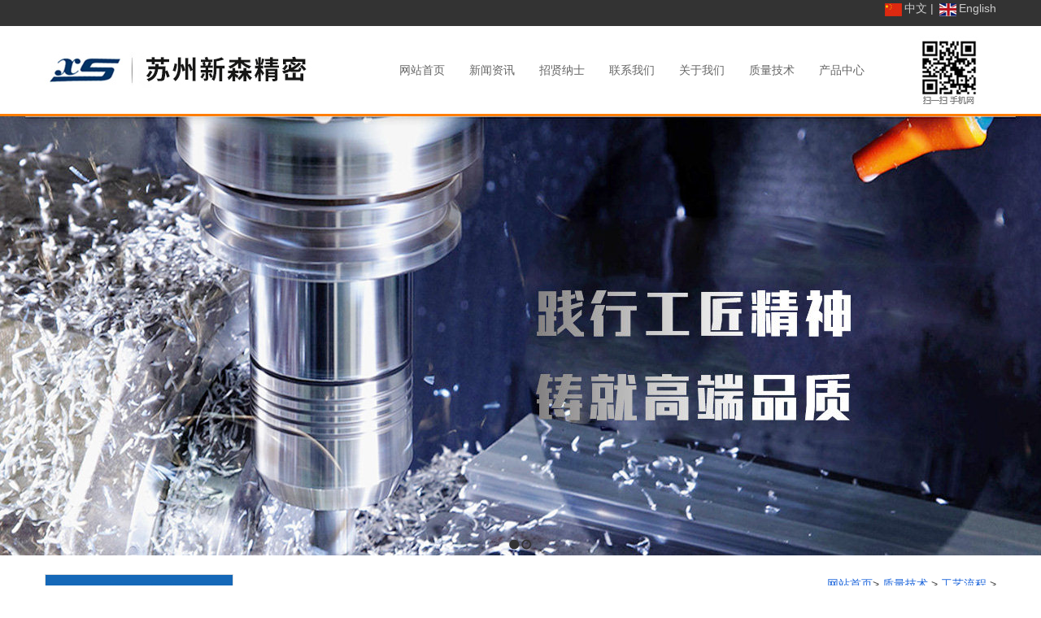

--- FILE ---
content_type: text/html; charset=utf-8
request_url: http://www.szxsjm.com/tec/C1e.html
body_size: 5803
content:
<!DOCTYPE HTML PUBLIC "-//W3C//DTD XHTML 1.0 Transitional//EN" "http://www.w3.org/TR/xhtml1/DTD/xhtml1-transitional.dtd">
<html xmlns="http://www.w3.org/1999/xhtml" xml:lang="en">
<head>

    <meta http-equiv="Content-Type" content="text/html; charset=utf-8" />
    <meta http-equiv="windows-Target" content="_top" />
    <meta http-equiv="content-language" content="zh-cn" />
    <meta name="keywords" content="硅溶胶精密铸造铸件，苏州精密铸造铸件，上海精密铸造铸件，精密铸造铸件，不锈钢精密铸造铸件，江浙沪精密铸造铸件，熔模铸造铸件，汽车零配件精密铸造铸件，五金配件精密铸造铸件，阀门阀体系列精密铸造铸件" />
    <meta name="description" content="苏州新森精密科技有限公司是江浙沪地区生产硅溶胶，不锈钢，五金配件，汽车零配件等精密铸造铸件的厂家，质量，售后保障，欢迎咨询：0512-63375886。  " />

    <title>质量技术_苏州新森精密科技有限公司</title>
    <link rel="stylesheet" href="/Content/css/common.css?version=20130814" />
    <link rel="stylesheet" href="/Content/css/site_zh.css?version=20130814" />
    <link rel="stylesheet" href="/Scripts/magic360/magic360.css?version=20130814" />
<script language=javascript>
if (document.domain =='szxsjm.com')
this.location = 'http://www.szxsjm.com' + this.location.pathname + this.location.search;
</script>

<script type="text/javascript" src="http://s5.cnzz.com/z_stat.php?id=1276000766&web_id=1276000766"></script>

    <script type="text/javascript" src="/Scripts/i18n/zh.js?version=20130814"></script>
    <script type="text/javascript" src="/Scripts/jquery-1.7.1.min.js?version=20130814"></script>
    <style type="text/css">
        #ie6-warning {
            background: rgb(255,255,225) scroll 3px center;
            position: absolute;
            top: 0;
            left: 0;
            font-size: 12px;
            color: #333;
            padding: 2px 15px 2px 23px;
            text-align: left;
        }

            #ie6-warning a {
                text-decoration: none;
            }
    </style>
</head>
<body class="zqbd_tec">
    <!--[if lte IE 6]>
    <div id="ie6-warning">您正在使用 Internet Explorer 6及以下版本浏览器，在本页面的显示效果可能有差异。建议您升级到 <a href="http://www.microsoft.com/china/windows/internet-explorer/" target="_blank" title="Internet Explorer 8">Internet Explorer 8</a> 或以下浏览器： <a href="http://www.mozillaonline.com/" target="_blank"  title="Firefox">Firefox</a> / <a href="http://www.google.com/chrome/?hl=zh-CN" target="_blank"  title="Chrome">Chrome</a> / <a href="http://www.apple.com.cn/safari/" target="_blank"  title="Safari">Safari</a> / <a href="http://www.operachina.com/" target="_blank"  title="Opera">Opera</a>
    </div>
    <script type="text/javascript">
    function position_fixed(el, eltop, elleft){
    // check if this is IE6
    if(!window.XMLHttpRequest)
    window.onscroll = function(){
    el.style.top = (document.documentElement.scrollTop + eltop)+"px";
    el.style.left = (document.documentElement.scrollLeft + elleft)+"px";
    }
    else el.style.position = "fixed";
    }
    position_fixed(document.getElementById("ie6-warning"),0, 0);
    </script>
    <![endif]-->
    

<div id="wrapper"><div data-sgpg="sgpg" class="top_2" data-fwidth=""><div class="colsg_inner" style="width: 1170px;"><div class="droppable clearfix">	<div class="model custom_html_model" data-global="0" id="htmlwidget1zy_1">
		<div align="right">
	<a href="/UserWidget/SetLanguage?l=zh" style="line-height:1.5;"><img src="/Content/image/zh/myhp5rc0_c3k.jpg" alt="" /><span style="color:#CCCCCC;">中文 | </span></a><a href="/UserWidget/SetLanguage?l=en" style="line-height:1.5;"> <img src="/Content/image/zh/pwvvjs1w_apb.jpg" alt="" /><span style="color:#CCCCCC;">English</span></a><br />
</div>
	</div>
</div></div></div><div data-sgpg="sgpg" class="top_1" data-fwidth=""><div class="colsg_inner" style="width: 1170px;"><div style="width: 36%;" class="droppable sgcol_3 fl"><a class="model static_file" href="javascript:void(0)" style="display: inline-block;"><img alt="" src="/Content/image/zh/index_13.jpg"></a></div><div style="width: 56%;" class="droppable sgcol_3 fl"><div id="MainNavi42" class="MainNavi model" title="MainNavi" data-wiget-type="MainNavi" data-wiget-para='{"effect":"slideDown","animSpeed": 200,"defaultTime":200}'>
    <div class="hd"></div><!-- 头部 -->
    <div class="bd">
        <!-- 主体 -->
        <ul class="navi_lists clearfix">
                        <li class="parent firstplink navi_css_1">
                                    <a class="lone_link" href="/index.html" target="_self" title="网站首页">
                                        <span class="navi_title">网站首页</span>
                                    </a>
                        </li>
                        <li class="parent navi_css_2">
                                        <a class="lone_link" href="/news.html" target="_self" title="新闻资讯">
                                            <span class="navi_title">新闻资讯</span>
                                        </a>
                                <ul class="children" style="display:none;">
                                        <li class="item cfirstplink">
                                            <a href="/news/C1l.html" target="_self" title="公司动态">
                                                <span class="navi_title">公司动态</span>
                                            </a>
                                        </li>
                                        <li class="item clastplink">
                                            <a href="/news/C1k.html" target="_self" title="行业动态">
                                                <span class="navi_title">行业动态</span>
                                            </a>
                                        </li>

                                </ul>
                        </li>
                        <li class="parent navi_css_3">
                                    <a class="lone_link" href="/pap.html" target="_self" title="招贤纳士">
                                        <span class="navi_title">招贤纳士</span>
                                    </a>
                        </li>
                        <li class="parent navi_css_4">
                                        <a class="lone_link" href="/contact/C3.html" target="_self" title="联系我们">
                                            <span class="navi_title">联系我们</span>
                                        </a>
                                <ul class="children" style="display:none;">
                                        <li class="item cfirstplink">
                                            <a href="/contact/C1m.html" target="_self" title="在线留言">
                                                <span class="navi_title">在线留言</span>
                                            </a>
                                        </li>
                                        <li class="item clastplink">
                                            <a href="/contact/C1n.html" target="_self" title="联系我们">
                                                <span class="navi_title">联系我们</span>
                                            </a>
                                        </li>

                                </ul>
                        </li>
                        <li class="parent navi_css_5">
                                        <a class="lone_link" href="/about/C2.html" target="_self" title="关于我们">
                                            <span class="navi_title">关于我们</span>
                                        </a>
                                <ul class="children" style="display:none;">
                                        <li class="item cfirstplink">
                                            <a href="/about/C1b.html" target="_self" title="企业荣誉">
                                                <span class="navi_title">企业荣誉</span>
                                            </a>
                                        </li>
                                        <li class="item">
                                            <a href="/about/C1c.html" target="_self" title="公司历史">
                                                <span class="navi_title">公司历史</span>
                                            </a>
                                        </li>
                                        <li class="item">
                                            <a href="/about/C1u.html" target="_self" title="设备介绍">
                                                <span class="navi_title">设备介绍</span>
                                            </a>
                                        </li>
                                        <li class="item clastplink">
                                            <a href="/about/C18.html" target="_self" title="公司介绍">
                                                <span class="navi_title">公司介绍</span>
                                            </a>
                                        </li>

                                </ul>
                        </li>
                        <li class="parent activelink navi_css_6">
                                        <a class="lone_link" href="/tec/C1e.html" target="_self" title="质量技术">
                                            <span class="navi_title">质量技术</span>
                                        </a>
                                <ul class="children" style="display:none;">
                                        <li class="item cfirstplink">
                                            <a href="/tec/C1f.html" target="_self" title="认证证书">
                                                <span class="navi_title">认证证书</span>
                                            </a>
                                        </li>
                                        <li class="item clastplink">
                                            <a href="/tec/C1g.html" target="_self" title="工艺流程">
                                                <span class="navi_title">工艺流程</span>
                                            </a>
                                        </li>

                                </ul>
                        </li>
                        <li class="parent lastplink navi_css_7">
                                        <a class="lone_link" href="/pro.html" target="_self" title="产品中心">
                                            <span class="navi_title">产品中心</span>
                                        </a>
                                <ul class="children" style="display:none;">
                                        <li class="item cfirstplink">
                                            <a href="/pro/C7.html" target="_self" title="五金电器铸件">
                                                <span class="navi_title">五金电器铸件</span>
                                            </a>
                                        </li>
                                        <li class="item">
                                            <a href="/pro/C16.html" target="_self" title="阀门管铸件">
                                                <span class="navi_title">阀门管铸件</span>
                                            </a>
                                        </li>
                                        <li class="item">
                                            <a href="/pro/C15.html" target="_self" title="机械铸件">
                                                <span class="navi_title">机械铸件</span>
                                            </a>
                                        </li>
                                        <li class="item">
                                            <a href="/pro/C14.html" target="_self" title="其他">
                                                <span class="navi_title">其他</span>
                                            </a>
                                        </li>
                                        <li class="item clastplink">
                                            <a href="/pro/C13.html" target="_self" title="汽车铸件">
                                                <span class="navi_title">汽车铸件</span>
                                            </a>
                                        </li>

                                </ul>
                        </li>

        </ul>
    </div>
    <div class="bto"></div><!-- 底部 -->
</div></div><div style="width: 8%;" class="droppable sgcol_3 fl">	<div class="model custom_html_model" data-global="0" id="htmlwidget1erweim">
		<div class="erwe">
<img src="/Content/image/zh/index_16.jpg" alt="" /></div>
	</div>
</div></div></div><div data-sgpg="sgpg" class="" data-fwidth=""><div class="colsg_inner" style="width: 100%;"><div class="droppable clearfix"><div id="AdverSliderLunbo44" class="AdverSliderLunbo model" title="AdverSliderLunbo" data-wiget-type="AdverSliderLunbo"
     data-wiget-para='{"width": 1920,"height":543,"interval": 4000,"speed": 600,"effect":"slide","mouseEvent":"click"}'>
    <div class="slider_wrap">
        <div class="advertitle bigImgBanner_hd">
            <!-- 头部 -->
            <span class="titlespan">
            </span>
        </div>
        <div class="bigImgBanner_bd">
            <!-- 主体 -->
            <div class="slides_wrapperbox">

                                <img src="/Content/UploadFiles/00/00/00/06.jpg" alt="" />
                                <img src="/Content/UploadFiles/00/00/01/18.jpg" alt="" />

            </div>
        </div>
        <div class="bto"></div><!-- 底部 -->
    </div>
</div>
</div></div></div><div data-sgpg="sgpg" class="about_1" data-fwidth=""><div class="colsg_inner" style="width: 1170px;"><div style="width: 25%;" class="droppable sgcol_2 fl"><div id="LeftNaviExpand180" class="LeftNaviExpand model" title="LeftNaviExpand" data-wiget-type="LeftNaviExpand" data-wiget-para='{"effect":"slideDown","animSpeed": 200,"remState":0}'>

	<div class="hd"></div><!-- 头部 -->
	<div class="bd">
		<!-- 主体 -->
		<ul class="navi_lists clearfix">
						<li class="parent">
										<div class="firlinkbx"><a class="lone_link" href="/tec/C1e.html" target="_self" title="质量技术">质量技术<span class="expend"></span></a></div>
								<div class="LeftNavi_Pic"></div>
								<ul class="children1">
										<li class="item1">
													<div class="firlinkbx"><a href="/tec/C1g.html" target="_self" title="工艺流程">工艺流程<span class="expend"></span></a></div>
										</li>
										<li class="item1">
													<div class="firlinkbx"><a href="/cer/C1f.html" target="_self" title="认证证书">认证证书<span class="expend"></span></a></div>
										</li>
								</ul>

						</li>


		</ul>
	</div>
	<div class="bto"></div><!-- 底部 -->
</div></div><div style="width: 75%;" class="droppable sgcol_2 fl cur_colum">
<div id="CommPageInfo191" class="CommPageInfo model" title="CommPageInfo" data-wiget-type="CommPageInfo" data-wiget-para='{"IsShowPage":0,"Height":500}'>   
    <!-- 面包屑 -->
    <div class="newsinfo_Breadcrumbs">

        <div class="titlehd">
            <span class="title">单页详细</span>
        </div>
        <div class="mbx_dv">
            <a href="/Home/index">网站首页</a>>
                <a class="class_bread" href="/#/C1e.html">
                    质量技术
                </a>
                <span>></span>
                <a class="class_bread" href="/#/C1g.html">
                    工艺流程
                </a>
                <span>></span>

        </div>
    </div>


    <!-- 头部 -->
    <div class="hd">
                <h1 class="con_title">
                    工艺流程
                </h1>
                <div class="con_subbx">
                    <span class="time">2017-11-06</span>
                </div>

    </div>

    <!-- 主体 -->
    <div class="bd">


        <div class="con_bx">

<img src="/Content/UploadFiles/00/00/00/58.jpg" alt=""  /><br />        </div>

    </div>


    <!-- 底部 -->
    <div class="bto">
    </div>

</div>
</div></div></div><div data-sgpg="sgpg" class="boott_1" data-fwidth=""><div class="colsg_inner" style="width: 1170px;"><div class="droppable clearfix">	<div class="model custom_html_model" data-global="0" id="htmlwidget1boott_1">
		<span style="color:#CCCCCC;line-height:5;">Copyright &copy; 2017-2022 SZXSJIM.COM 版权所有：苏州新森精密科技有限公司 <a href="http://www.shidewei.com" rel="nofollow" target="_blank"><span style="color:#CCCCCC;">技术支持：仕德伟科技</span></a>&emsp;<a href="https://beian.miit.gov.cn/" rel="nofollow" target="_blank"><span style="color:#CCCCCC;">苏ICP备11056201号 <img src="/Content/UploadFiles/00/00/01/1B.jpg" alt="" /></span></a><a href="https://beian.mps.gov.cn/#/query/webSearch?code=苏公网安备32050902102444号" rel="noreferrer" target="_blanspan style=" color:#cccccc;"span="" style="color:#CCCCCC;">苏公网安备32050902102444号</a> <a href="/Sitemap.htm">网站地图</a> 
<script type="text/javascript" src="//js.users.51.la/21327855.js"></script>
</span><br />
<script>document.write(unescape("%3C/script%3E%3Cspan id='szgs_stat_icon_25615'%3E%3C/span%3E%3Cscript src='http://61.155.26.218/sendMark?siteid=25615&type=1' type='text/javascript'%3E%3C/script%3E"));</script>
<script>(function() {var _53code = document.createElement("script");_53code.src = "https://tb.53kf.com/code/code/0ea78cf357986a99a03ccb9c950675187/1";var s = document.getElementsByTagName("script")[0]; s.parentNode.insertBefore(_53code, s);})();</script>
	</div>
</div></div></div></div>

    <script type="text/javascript">
        var VERSION = "20130814",
            PUBLICENVIRONMENT = true;
    </script>
    <script type="text/javascript" src="/Scripts/web-animate.js?version=20130814"></script>
    <script type="text/javascript" src="/Scripts/widget.js?version=20130814"></script>
    <script type="text/javascript" src="/Scripts/ckplayer/ckplayer.js?version=20130814"></script>
    
    <script type="text/javascript" src="/Scripts/AreaInfoSelect.js?version=20130814"></script>
    <script type="text/javascript" src="/Scripts/jquery.validate.js?version= 20130814"></script>
    <script type="text/javascript" src="/Scripts/magic360/magic360.js?version=20130814"></script>
    <script type="text/javascript" src="/Scripts/aniplugin.js?version=20130814"></script>

</body>
</html>


--- FILE ---
content_type: text/css
request_url: http://www.szxsjm.com/Content/css/site_zh.css?version=20130814
body_size: 25640
content:
html, body {
     padding: 0px;
     margin: 0px;
     line-height: 28px;
     font-family: "微软雅黑", \5FAE\8F6F\96C5\9ED1, tahoma, sans-serif;
     font-size:14px;
     color:#464646;
}
 .top_2{
     background: #333333;
     height: 32px;
     width: 100%;
     margin:0 auto;
}
 .erwe{
     margin-top: 4px;
}
 .con{
     margin-top: -70px;
     height: 300px;
     background: url(/Content/image/zh/1.png) 0 0 no-repeat;
}
 .z{
     margin-top: 14px;
}
 .boott_1{
     height: 70px;
     background: #191919;
}
 .top_1{
     border-bottom: 3px solid #ff7e00;
}
 .about_1{
     margin-top: 20px;
  margin-bottom: 20px;
}
 
/* banner图片挂件*/
 #AdverSliderLunbo44.AdverSliderLunbo{
}
/* height设置成图片高度 */
 #AdverSliderLunbo44.AdverSliderLunbo .bigImgBanner_bd{
     height:380px;
}
/* 挂件头部,需要标题去掉display:none */
 #AdverSliderLunbo44.AdverSliderLunbo .bigImgBanner_hd{
     display:none;
}
/* 挂件主体部分 */
 #AdverSliderLunbo44.AdverSliderLunbo .bigImgBanner_bd{
     overflow: hidden;
     position: relative;
  z-index: -999;
}
 #AdverSliderLunbo44.AdverSliderLunbo .slides_wrapperbox {
     display: none;
     position: absolute;
     text-align: center;
}
 #AdverSliderLunbo44.AdverSliderLunbo .slidesjs-container{
}
/* 左右按钮 */
 #AdverSliderLunbo44.AdverSliderLunbo .slidesjs-next,#AdverSliderLunbo44.AdverSliderLunbo .slidesjs-previous{
     display:block;
     width:11px;
     height:29px;
     overflow: hidden;
     text-indent: -9999px;
     margin-right:5px;
     position: absolute;
     top: 50%;
     margin-top: -15px;
     z-index: 1;
}
 #AdverSliderLunbo44.AdverSliderLunbo .slidesjs-next {
     background: url(/Content/app_images/rightArrow.png) no-repeat;
     right: 10px;
}
 #AdverSliderLunbo44.AdverSliderLunbo .slidesjs-previous {
     background: url(/Content/app_images/leftArrow.png) no-repeat;
     left: 10px;
}
/* 圆角标记 */
 #AdverSliderLunbo44.AdverSliderLunbo .slidesjs-pagination {
     position: absolute;
     bottom: 10px;
     z-index: 11;
     left: 50%;
}
 #AdverSliderLunbo44.AdverSliderLunbo .slidesjs-pagination li {
     float: left;
     margin: 0 1px;
     position: relative;
     left: -50%;
}
 #AdverSliderLunbo44.AdverSliderLunbo .slidesjs-pagination li a {
     display: block;
     width: 13px;
     height: 0;
     padding-top: 13px;
     background: url(/Content/app_images/pagination.png) no-repeat;
     float: left;
     overflow: hidden;
}
 #AdverSliderLunbo44.AdverSliderLunbo .slidesjs-pagination li a.active,#AdverSliderLunbo44.AdverSliderLunbo .slidesjs-pagination li a:hover.active {
     background: url(/Content/app_images/pagination_active.png) no-repeat;
}
 #AdverSliderLunbo44.AdverSliderLunbo .slides_wrapperbox a:link,#AdverSliderLunbo44.AdverSliderLunbo .slides_wrapperbox a:visited {
     color: #333;
}
 #AdverSliderLunbo44.AdverSliderLunbo .slides_wrapperbox a:hover,#AdverSliderLunbo44.AdverSliderLunbo .slides_wrapperbox a:active {
     color: #9e2020;
}
/*forSeprateConfigStyles*/ 
/*挂件主体*/
 #LeftNaviExpand168.LeftNaviExpand {
     width:230px;
     border:1px solid #dfdfdf;
     background: #fff;
     margin-bottom: 20px;
}
 #LeftNaviExpand168.LeftNaviExpand li{
     position:relative;
     *zoom:1;
     *vertical-align:top;
}
/*头部链接*/
 #LeftNaviExpand168.LeftNaviExpand .firlinkbx{
     padding:0 10px;
     height: 85px;
     line-height: 85px;
     background:url(/Content/image/zh/ABOUT.jpg) 0 0 no-repeat;
     *zoom:1;
     vartical-align:middle;
}
 #LeftNaviExpand168.LeftNaviExpand a.lone_link {
     color: #000;
     font-size: 14px;
     font-weight: bold;
     display: none;
}
 #LeftNaviExpand168.LeftNaviExpand a.lone_link:hover {
     color:#f30;
}
/*导航一级链接*/
 #LeftNaviExpand168.LeftNaviExpand .item1 .firlinkbx{
     height:50px;
     line-height:50px;
     background: none;
     border-bottom: 0;
}
 #LeftNaviExpand168.LeftNaviExpand .item1 a{
     display: block;
     color: #333;
     padding-left: 6px;
     text-align: left;
     font-size: 16px;
     background: url(/Content/image/zh/02.jpg) 200px center no-repeat;
}
 #LeftNaviExpand168.LeftNaviExpand .item1 a:hover{
     color:#f30;
}
/*导航二级链接*/
 #LeftNaviExpand168.LeftNaviExpand .item2{
     height:28px;
     line-height:28px;
     padding:0 10px;
}
 #LeftNaviExpand168.LeftNaviExpand .item2 a{
     color:#333;
}
 #LeftNaviExpand168.LeftNaviExpand .item2 a:hover{
     color:#111 
}
 #LeftNaviExpand168.LeftNaviExpand .item1 .expend{
     border-top-color:#999;
}
 #LeftNaviExpand168.LeftNaviExpand .item1 .unexpend{
     border-bottom-color:#999;
}
/*收起时的箭头样式,如不需要展开收起效果，加上display:none;
 */
 #LeftNaviExpand168.LeftNaviExpand .expend{
     position:absolute;
     height:0;
     width:0;
     overflow:hidden;
     border:5px dashed transparent;
     border-top:5px solid #dfdfdf;
     right:10px;
     top:15px;
     display: none;
}
/*展开时的箭头样式,如不需要展开收起效果，加上display:none;
 */
 #LeftNaviExpand168.LeftNaviExpand .unexpend{
     position:absolute;
     display:none;
     height:0;
     width:0;
     overflow:hidden;
     border:5px dashed transparent;
     border-bottom:5px solid #dfdfdf;
     right:10px;
     top:10px;
}
/*一级链接主体*/
 #LeftNaviExpand168.LeftNaviExpand ul.children1{
}
/*二级链接主体*/
 #LeftNaviExpand168.LeftNaviExpand ul.children2{
     background:#fafafa;
     display:none;
}
 #LeftNaviExpand168.LeftNaviExpand .item1{
     border-bottom:1px solid #dfdfdf;
}
 /*forSeprateConfigStyles*/ 
/* 插件开始 */
 #CommPageInfo169.CommPageInfo {
     background: #fff;
}
 #CommPageInfo169.CommPageInfo .newsinfo_Breadcrumbs {
     border-bottom: 1px solid #105694;
     height: 25px;
     line-height: 25px;
}
/* 插件头部 */
 #CommPageInfo169.CommPageInfo .titlehd {
     float: left;display: none;
}
/* 插件头部标题 */
 #CommPageInfo169.CommPageInfo .title {
     font-size: 16px;
     font-weight: bold;
     padding-left: 20px;
}
/* 面包屑地址 */
 #CommPageInfo169.CommPageInfo .mbx_dv {
     float: right;
}
/* 挂件标题 */
 #CommPageInfo169.CommPageInfo .hd {
     text-align: center;
     padding: 10px 0 20px;
}
 #CommPageInfo169.CommPageInfo .aboutnews {
     text-align: left;
     padding-bottom: 20px;
     font-weight: bold;
}
 #CommPageInfo169.CommPageInfo .hd .con_title {
     color: #000;
     font-size: 26px;
     font-weight: 800;
     line-height: 30px;
     margin-bottom: 6px;
     display: none;
}
 #CommPageInfo169.CommPageInfo .con_subbx {
     color: #7e7e7e;
     display: none;
}
/* 挂件主体 */
 #CommPageInfo169.CommPageInfo .bd {
     padding: 0 20px 20px;
}
/* 挂件的内容简介 */
 #CommPageInfo169.CommPageInfo .con_summer {
     border: 1px solid #dfdfdf;
     background: #efefef;
     padding: 20px;
     color: #666;
}
/* 挂件的内容详情 */
 #CommPageInfo169.CommPageInfo .con_bx {
     margin-top: 20px;
}
/* 图片滚动 */
 #CommPageInfo169.CommPageInfo .bd_img {
     width: 720px;
     margin: 0 auto;
     position: relative;
}
 #CommPageInfo169.CommPageInfo .bd_img_title {
     line-height: 32px;
}
 #CommPageInfo169.CommPageInfo .bd_img_wrap {
     width: 720px;
     height: 128px;
     overflow: hidden;
}
 #CommPageInfo169.CommPageInfo .bd_img_wrap ul {
}
 #CommPageInfo169.CommPageInfo .bd_img_wrap li {
     float: left;
     width: 180px;
}
 #CommPageInfo169.CommPageInfo .bd_img_link {
     text-align: center;
     display: block;
     text-align: center;
}
 #CommPageInfo169.CommPageInfo .bd_img_link img {
     width: 140px;
     height: 100px;
     border: 1px solid #ccc;
}
 #CommPageInfo169.CommPageInfo .bd_img_p {
     text-align: center;
     line-height: 26px;
}
 #CommPageInfo169.CommPageInfo .bd_img_p a {
     color: #000;
}
 #CommPageInfo169.CommPageInfo .bd_img_p a:hover {
     color: #f00;
}
 #CommPageInfo169.CommPageInfo .bd_img_btn {
     position: absolute;
     width: 20px;
     height: 40px;
     background: #ccc;
     text-align: center;
     line-height: 40px;
     top: 50%;
     margin-top: -20px;
     font-size: 20px;
     font-weight: bold;
     color: #000;
}
 #CommPageInfo169.CommPageInfo .bd_img_leftBtn {
     left: -20px;
}
 #CommPageInfo169.CommPageInfo .bd_img_rightBtn {
     right: -20px;
}
 #CommPageInfo169.CommPageInfo .textify {
    /*overflow:hidden;
     */
     font-family: Tahoma, Geneva, sans-serif;
     font-size: 13px;
     overflow: hidden;
     position: relative;
}
 #CommPageInfo169.CommPageInfo .textify_nav {
     margin: 10px 0;
     position: absolute;
     bottom: 0;
}
 #CommPageInfo169.CommPageInfo .textify_nav ul {
     margin: 0;
     padding: 0;
}
 #CommPageInfo169.CommPageInfo .textify_nav ul li:hover, .textify_nav ul li.selected {
     background-position: 0 -15px;
}
 #CommPageInfo169.CommPageInfo .textify_nav ul li {
     background-image: url("/Content/app_images/textify_nav.png");
     background-repeat: no-repeat;
     float: left;
     height: 15px;
     list-style: none outside none;
     margin-left: 3px;
     margin-right: 3px;
     width: 15px;
     cursor: pointer;
}
 /*forSeprateConfigStyles*/ 
/* banner图片挂件*/
 #AdverSliderLunbo44.AdverSliderLunbo{
}
/* height设置成图片高度 */
 #AdverSliderLunbo44.AdverSliderLunbo .bigImgBanner_bd{
     height:380px;
}
/* 挂件头部,需要标题去掉display:none */
 #AdverSliderLunbo44.AdverSliderLunbo .bigImgBanner_hd{
     display:none;
}
/* 挂件主体部分 */
 #AdverSliderLunbo44.AdverSliderLunbo .bigImgBanner_bd{
     overflow: hidden;
     position: relative;
  z-index: -999;
}
 #AdverSliderLunbo44.AdverSliderLunbo .slides_wrapperbox {
     display: none;
     position: absolute;
     text-align: center;
}
 #AdverSliderLunbo44.AdverSliderLunbo .slidesjs-container{
}
/* 左右按钮 */
 #AdverSliderLunbo44.AdverSliderLunbo .slidesjs-next,#AdverSliderLunbo44.AdverSliderLunbo .slidesjs-previous{
     display:block;
     width:11px;
     height:29px;
     overflow: hidden;
     text-indent: -9999px;
     margin-right:5px;
     position: absolute;
     top: 50%;
     margin-top: -15px;
     z-index: 1;
}
 #AdverSliderLunbo44.AdverSliderLunbo .slidesjs-next {
     background: url(/Content/app_images/rightArrow.png) no-repeat;
     right: 10px;
}
 #AdverSliderLunbo44.AdverSliderLunbo .slidesjs-previous {
     background: url(/Content/app_images/leftArrow.png) no-repeat;
     left: 10px;
}
/* 圆角标记 */
 #AdverSliderLunbo44.AdverSliderLunbo .slidesjs-pagination {
     position: absolute;
     bottom: 10px;
     z-index: 11;
     left: 50%;
}
 #AdverSliderLunbo44.AdverSliderLunbo .slidesjs-pagination li {
     float: left;
     margin: 0 1px;
     position: relative;
     left: -50%;
}
 #AdverSliderLunbo44.AdverSliderLunbo .slidesjs-pagination li a {
     display: block;
     width: 13px;
     height: 0;
     padding-top: 13px;
     background: url(/Content/app_images/pagination.png) no-repeat;
     float: left;
     overflow: hidden;
}
 #AdverSliderLunbo44.AdverSliderLunbo .slidesjs-pagination li a.active,#AdverSliderLunbo44.AdverSliderLunbo .slidesjs-pagination li a:hover.active {
     background: url(/Content/app_images/pagination_active.png) no-repeat;
}
 #AdverSliderLunbo44.AdverSliderLunbo .slides_wrapperbox a:link,#AdverSliderLunbo44.AdverSliderLunbo .slides_wrapperbox a:visited {
     color: #333;
}
 #AdverSliderLunbo44.AdverSliderLunbo .slides_wrapperbox a:hover,#AdverSliderLunbo44.AdverSliderLunbo .slides_wrapperbox a:active {
     color: #9e2020;
}
/*forSeprateConfigStyles*/ 
/*挂件主体*/
 #LeftNaviExpand180.LeftNaviExpand {
     width:230px;
     border:1px solid #dfdfdf;
     background: #fff;
     margin-bottom: 20px;
}
 #LeftNaviExpand180.LeftNaviExpand li{
     position:relative;
     *zoom:1;
     *vertical-align:top;
}
/*头部链接*/
 #LeftNaviExpand180.LeftNaviExpand .firlinkbx{
     padding:0 10px;
     height: 85px;
     line-height: 85px;
     background:url(/Content/image/zh/qua.jpg) 0 0 no-repeat;
     *zoom:1;
     vartical-align:middle;
}
 #LeftNaviExpand180.LeftNaviExpand a.lone_link {
     color: #000;
     font-size: 14px;
     font-weight: bold;
     display: none;
}
 #LeftNaviExpand180.LeftNaviExpand a.lone_link:hover {
     color:#f30;
}
/*导航一级链接*/
 #LeftNaviExpand180.LeftNaviExpand .item1 .firlinkbx{
     height:50px;
     line-height:50px;
     background: none;
     border-bottom: 0;
}
 #LeftNaviExpand180.LeftNaviExpand .item1 a{
     display: block;
     color: #333;
     padding-left: 6px;
     text-align: left;
     font-size: 16px;
     background: url(/Content/image/zh/02.jpg) 200px center no-repeat;
}
 #LeftNaviExpand180.LeftNaviExpand .item1 a:hover{
     color:#f30;
}
/*导航二级链接*/
 #LeftNaviExpand180.LeftNaviExpand .item2{
     height:28px;
     line-height:28px;
     padding:0 10px;
}
 #LeftNaviExpand180.LeftNaviExpand .item2 a{
     color:#333;
}
 #LeftNaviExpand180.LeftNaviExpand .item2 a:hover{
     color:#111 
}
 #LeftNaviExpand180.LeftNaviExpand .item1 .expend{
     border-top-color:#999;
}
 #LeftNaviExpand180.LeftNaviExpand .item1 .unexpend{
     border-bottom-color:#999;
}
/*收起时的箭头样式,如不需要展开收起效果，加上display:none;
 */
 #LeftNaviExpand180.LeftNaviExpand .expend{
     position:absolute;
     height:0;
     width:0;
     overflow:hidden;
     border:5px dashed transparent;
     border-top:5px solid #dfdfdf;
     right:10px;
     top:15px;
     display: none;
}
/*展开时的箭头样式,如不需要展开收起效果，加上display:none;
 */
 #LeftNaviExpand180.LeftNaviExpand .unexpend{
     position:absolute;
     display:none;
     height:0;
     width:0;
     overflow:hidden;
     border:5px dashed transparent;
     border-bottom:5px solid #dfdfdf;
     right:10px;
     top:10px;
}
/*一级链接主体*/
 #LeftNaviExpand180.LeftNaviExpand ul.children1{
}
/*二级链接主体*/
 #LeftNaviExpand180.LeftNaviExpand ul.children2{
     background:#fafafa;
     display:none;
}
 #LeftNaviExpand180.LeftNaviExpand .item1{
     border-bottom:1px solid #dfdfdf;
}
 /*forSeprateConfigStyles*/
 
/* 插件开始 */
 #CommPageInfo194.CommPageInfo {
     background: #fff;
}
 #CommPageInfo194.CommPageInfo .newsinfo_Breadcrumbs {
     border-bottom: 1px solid #105694;
     height: 25px;
     line-height: 25px;
}
/* 插件头部 */
 #CommPageInfo194.CommPageInfo .titlehd {
     float: left;
     display: none;
}
/* 插件头部标题 */
 #CommPageInfo194.CommPageInfo .title {
     font-size: 16px;
     font-weight: bold;
     padding-left: 20px;
}
/* 面包屑地址 */
 #CommPageInfo194.CommPageInfo .mbx_dv {
     float: right;
}
/* 挂件标题 */
 #CommPageInfo194.CommPageInfo .hd {
     text-align: center;
     padding: 10px 0 20px;
}
 #CommPageInfo194.CommPageInfo .aboutnews {
     text-align: left;
     padding-bottom: 20px;
     font-weight: bold;
}
 #CommPageInfo194.CommPageInfo .hd .con_title {
     color: #000;
     font-size: 26px;
     font-weight: 800;
     line-height: 30px;
     margin-bottom: 6px;
     display: none;
}
 #CommPageInfo194.CommPageInfo .con_subbx {
     color: #7e7e7e;
     display: none;
}
/* 挂件主体 */
 #CommPageInfo194.CommPageInfo .bd {
     padding: 0 20px 20px;
}
/* 挂件的内容简介 */
 #CommPageInfo194.CommPageInfo .con_summer {
     border: 1px solid #dfdfdf;
     background: #efefef;
     padding: 20px;
     color: #666;
}
/* 挂件的内容详情 */
 #CommPageInfo194.CommPageInfo .con_bx {
     margin-top: 20px;
}
/* 图片滚动 */
 #CommPageInfo194.CommPageInfo .bd_img {
     width: 720px;
     margin: 0 auto;
     position: relative;
}
 #CommPageInfo194.CommPageInfo .bd_img_title {
     line-height: 32px;
}
 #CommPageInfo194.CommPageInfo .bd_img_wrap {
     width: 720px;
     height: 128px;
     overflow: hidden;
}
 #CommPageInfo194.CommPageInfo .bd_img_wrap ul {
}
 #CommPageInfo194.CommPageInfo .bd_img_wrap li {
     float: left;
     width: 180px;
}
 #CommPageInfo194.CommPageInfo .bd_img_link {
     text-align: center;
     display: block;
     text-align: center;
}
 #CommPageInfo194.CommPageInfo .bd_img_link img {
     width: 140px;
     height: 100px;
     border: 1px solid #ccc;
}
 #CommPageInfo194.CommPageInfo .bd_img_p {
     text-align: center;
     line-height: 26px;
}
 #CommPageInfo194.CommPageInfo .bd_img_p a {
     color: #000;
}
 #CommPageInfo194.CommPageInfo .bd_img_p a:hover {
     color: #f00;
}
 #CommPageInfo194.CommPageInfo .bd_img_btn {
     position: absolute;
     width: 20px;
     height: 40px;
     background: #ccc;
     text-align: center;
     line-height: 40px;
     top: 50%;
     margin-top: -20px;
     font-size: 20px;
     font-weight: bold;
     color: #000;
}
 #CommPageInfo194.CommPageInfo .bd_img_leftBtn {
     left: -20px;
}
 #CommPageInfo194.CommPageInfo .bd_img_rightBtn {
     right: -20px;
}
 #CommPageInfo194.CommPageInfo .textify {
    /*overflow:hidden;
     */
     font-family: Tahoma, Geneva, sans-serif;
     font-size: 13px;
     overflow: hidden;
     position: relative;
}
 #CommPageInfo194.CommPageInfo .textify_nav {
     margin: 10px 0;
     position: absolute;
     bottom: 0;
}
 #CommPageInfo194.CommPageInfo .textify_nav ul {
     margin: 0;
     padding: 0;
}
 #CommPageInfo194.CommPageInfo .textify_nav ul li:hover, .textify_nav ul li.selected {
     background-position: 0 -15px;
}
 #CommPageInfo194.CommPageInfo .textify_nav ul li {
     background-image: url("/Content/app_images/textify_nav.png");
     background-repeat: no-repeat;
     float: left;
     height: 15px;
     list-style: none outside none;
     margin-left: 3px;
     margin-right: 3px;
     width: 15px;
     cursor: pointer;
}
 /*forSeprateConfigStyles*/ 
/* banner图片挂件*/
 #AdverSliderLunbo44.AdverSliderLunbo{
}
/* height设置成图片高度 */
 #AdverSliderLunbo44.AdverSliderLunbo .bigImgBanner_bd{
     height:380px;
}
/* 挂件头部,需要标题去掉display:none */
 #AdverSliderLunbo44.AdverSliderLunbo .bigImgBanner_hd{
     display:none;
}
/* 挂件主体部分 */
 #AdverSliderLunbo44.AdverSliderLunbo .bigImgBanner_bd{
     overflow: hidden;
     position: relative;
  z-index: -999;
}
 #AdverSliderLunbo44.AdverSliderLunbo .slides_wrapperbox {
     display: none;
     position: absolute;
     text-align: center;
}
 #AdverSliderLunbo44.AdverSliderLunbo .slidesjs-container{
}
/* 左右按钮 */
 #AdverSliderLunbo44.AdverSliderLunbo .slidesjs-next,#AdverSliderLunbo44.AdverSliderLunbo .slidesjs-previous{
     display:block;
     width:11px;
     height:29px;
     overflow: hidden;
     text-indent: -9999px;
     margin-right:5px;
     position: absolute;
     top: 50%;
     margin-top: -15px;
     z-index: 1;
}
 #AdverSliderLunbo44.AdverSliderLunbo .slidesjs-next {
     background: url(/Content/app_images/rightArrow.png) no-repeat;
     right: 10px;
}
 #AdverSliderLunbo44.AdverSliderLunbo .slidesjs-previous {
     background: url(/Content/app_images/leftArrow.png) no-repeat;
     left: 10px;
}
/* 圆角标记 */
 #AdverSliderLunbo44.AdverSliderLunbo .slidesjs-pagination {
     position: absolute;
     bottom: 10px;
     z-index: 11;
     left: 50%;
}
 #AdverSliderLunbo44.AdverSliderLunbo .slidesjs-pagination li {
     float: left;
     margin: 0 1px;
     position: relative;
     left: -50%;
}
 #AdverSliderLunbo44.AdverSliderLunbo .slidesjs-pagination li a {
     display: block;
     width: 13px;
     height: 0;
     padding-top: 13px;
     background: url(/Content/app_images/pagination.png) no-repeat;
     float: left;
     overflow: hidden;
}
 #AdverSliderLunbo44.AdverSliderLunbo .slidesjs-pagination li a.active,#AdverSliderLunbo44.AdverSliderLunbo .slidesjs-pagination li a:hover.active {
     background: url(/Content/app_images/pagination_active.png) no-repeat;
}
 #AdverSliderLunbo44.AdverSliderLunbo .slides_wrapperbox a:link,#AdverSliderLunbo44.AdverSliderLunbo .slides_wrapperbox a:visited {
     color: #333;
}
 #AdverSliderLunbo44.AdverSliderLunbo .slides_wrapperbox a:hover,#AdverSliderLunbo44.AdverSliderLunbo .slides_wrapperbox a:active {
     color: #9e2020;
}
/*forSeprateConfigStyles*/ 
/*挂件主体*/
 #LeftNaviExpand214.LeftNaviExpand {
     width:230px;
     border:1px solid #dfdfdf;
     background: #fff;
     margin-bottom: 20px;
}
 #LeftNaviExpand214.LeftNaviExpand li{
     position:relative;
     *zoom:1;
     *vertical-align:top;
}
/*头部链接*/
 #LeftNaviExpand214.LeftNaviExpand .firlinkbx{
     padding:0 10px;
     height: 85px;
     line-height: 85px;
     background:url(/Content/image/zh/CONTACT.jpg) 0 0 no-repeat;
     *zoom:1;
     vartical-align:middle;
}
 #LeftNaviExpand214.LeftNaviExpand a.lone_link {
     color: #000;
     font-size: 14px;
     font-weight: bold;
     display: none;
}
 #LeftNaviExpand214.LeftNaviExpand a.lone_link:hover {
     color:#f30;
}
/*导航一级链接*/
 #LeftNaviExpand214.LeftNaviExpand .item1 .firlinkbx{
     height:50px;
     line-height:50px;
     background: none;
     border-bottom: 0;
}
 #LeftNaviExpand214.LeftNaviExpand .item1 a{
     display: block;
     color: #333;
     padding-left: 6px;
     text-align: left;
     font-size: 16px;
     background: url(/Content/image/zh/02.jpg) 200px center no-repeat;
}
 #LeftNaviExpand214.LeftNaviExpand .item1 a:hover{
     color:#f30;
}
/*导航二级链接*/
 #LeftNaviExpand214.LeftNaviExpand .item2{
     height:28px;
     line-height:28px;
     padding:0 10px;
}
 #LeftNaviExpand214.LeftNaviExpand .item2 a{
     color:#333;
}
 #LeftNaviExpand214.LeftNaviExpand .item2 a:hover{
     color:#111 
}
 #LeftNaviExpand214.LeftNaviExpand .item1 .expend{
     border-top-color:#999;
}
 #LeftNaviExpand214.LeftNaviExpand .item1 .unexpend{
     border-bottom-color:#999;
}
/*收起时的箭头样式,如不需要展开收起效果，加上display:none;
 */
 #LeftNaviExpand214.LeftNaviExpand .expend{
     position:absolute;
     height:0;
     width:0;
     overflow:hidden;
     border:5px dashed transparent;
     border-top:5px solid #dfdfdf;
     right:10px;
     top:15px;
     display: none;
}
/*展开时的箭头样式,如不需要展开收起效果，加上display:none;
 */
 #LeftNaviExpand214.LeftNaviExpand .unexpend{
     position:absolute;
     display:none;
     height:0;
     width:0;
     overflow:hidden;
     border:5px dashed transparent;
     border-bottom:5px solid #dfdfdf;
     right:10px;
     top:10px;
}
/*一级链接主体*/
 #LeftNaviExpand214.LeftNaviExpand ul.children1{
}
/*二级链接主体*/
 #LeftNaviExpand214.LeftNaviExpand ul.children2{
     background:#fafafa;
     display:none;
}
 #LeftNaviExpand214.LeftNaviExpand .item1{
     border-bottom:1px solid #dfdfdf;
}
 /*forSeprateConfigStyles*/ 
/* 插件开始 */
 #CommPageInfo215.CommPageInfo {
     background: #fff;
}
 #CommPageInfo215.CommPageInfo .newsinfo_Breadcrumbs {
     border-bottom: 1px solid #105694;
     height: 25px;
     line-height: 25px;
}
/* 插件头部 */
 #CommPageInfo215.CommPageInfo .titlehd {
     float: left;
     display: none;
}
/* 插件头部标题 */
 #CommPageInfo215.CommPageInfo .title {
     font-size: 16px;
     font-weight: bold;
     padding-left: 20px;
}
/* 面包屑地址 */
 #CommPageInfo215.CommPageInfo .mbx_dv {
     float: right;
}
/* 挂件标题 */
 #CommPageInfo215.CommPageInfo .hd {
     text-align: center;
     padding: 10px 0 20px;
}
 #CommPageInfo215.CommPageInfo .aboutnews {
     text-align: left;
     padding-bottom: 20px;
     font-weight: bold;
}
 #CommPageInfo215.CommPageInfo .hd .con_title {
     color: #000;
     font-size: 26px;
     font-weight: 800;
     line-height: 30px;
     margin-bottom: 6px;
     display: none;
}
 #CommPageInfo215.CommPageInfo .con_subbx {
     color: #7e7e7e;
     display: none;
}
/* 挂件主体 */
 #CommPageInfo215.CommPageInfo .bd {
     padding: 0 20px 20px;
}
/* 挂件的内容简介 */
 #CommPageInfo215.CommPageInfo .con_summer {
     border: 1px solid #dfdfdf;
     background: #efefef;
     padding: 20px;
     color: #666;
}
/* 挂件的内容详情 */
 #CommPageInfo215.CommPageInfo .con_bx {
     margin-top: 20px;
}
/* 图片滚动 */
 #CommPageInfo215.CommPageInfo .bd_img {
     width: 720px;
     margin: 0 auto;
     position: relative;
}
 #CommPageInfo215.CommPageInfo .bd_img_title {
     line-height: 32px;
}
 #CommPageInfo215.CommPageInfo .bd_img_wrap {
     width: 720px;
     height: 128px;
     overflow: hidden;
}
 #CommPageInfo215.CommPageInfo .bd_img_wrap ul {
}
 #CommPageInfo215.CommPageInfo .bd_img_wrap li {
     float: left;
     width: 180px;
}
 #CommPageInfo215.CommPageInfo .bd_img_link {
     text-align: center;
     display: block;
     text-align: center;
}
 #CommPageInfo215.CommPageInfo .bd_img_link img {
     width: 140px;
     height: 100px;
     border: 1px solid #ccc;
}
 #CommPageInfo215.CommPageInfo .bd_img_p {
     text-align: center;
     line-height: 26px;
}
 #CommPageInfo215.CommPageInfo .bd_img_p a {
     color: #000;
}
 #CommPageInfo215.CommPageInfo .bd_img_p a:hover {
     color: #f00;
}
 #CommPageInfo215.CommPageInfo .bd_img_btn {
     position: absolute;
     width: 20px;
     height: 40px;
     background: #ccc;
     text-align: center;
     line-height: 40px;
     top: 50%;
     margin-top: -20px;
     font-size: 20px;
     font-weight: bold;
     color: #000;
}
 #CommPageInfo215.CommPageInfo .bd_img_leftBtn {
     left: -20px;
}
 #CommPageInfo215.CommPageInfo .bd_img_rightBtn {
     right: -20px;
}
 #CommPageInfo215.CommPageInfo .textify {
    /*overflow:hidden;
     */
     font-family: Tahoma, Geneva, sans-serif;
     font-size: 13px;
     overflow: hidden;
     position: relative;
}
 #CommPageInfo215.CommPageInfo .textify_nav {
     margin: 10px 0;
     position: absolute;
     bottom: 0;
}
 #CommPageInfo215.CommPageInfo .textify_nav ul {
     margin: 0;
     padding: 0;
}
 #CommPageInfo215.CommPageInfo .textify_nav ul li:hover, .textify_nav ul li.selected {
     background-position: 0 -15px;
}
 #CommPageInfo215.CommPageInfo .textify_nav ul li {
     background-image: url("/Content/app_images/textify_nav.png");
     background-repeat: no-repeat;
     float: left;
     height: 15px;
     list-style: none outside none;
     margin-left: 3px;
     margin-right: 3px;
     width: 15px;
     cursor: pointer;
}
 /*forSeprateConfigStyles*/ 
/* banner图片挂件*/
 #AdverSliderLunbo44.AdverSliderLunbo{
}
/* height设置成图片高度 */
 #AdverSliderLunbo44.AdverSliderLunbo .bigImgBanner_bd{
     height:380px;
}
/* 挂件头部,需要标题去掉display:none */
 #AdverSliderLunbo44.AdverSliderLunbo .bigImgBanner_hd{
     display:none;
}
/* 挂件主体部分 */
 #AdverSliderLunbo44.AdverSliderLunbo .bigImgBanner_bd{
     overflow: hidden;
     position: relative;
  z-index: -999;
}
 #AdverSliderLunbo44.AdverSliderLunbo .slides_wrapperbox {
     display: none;
     position: absolute;
     text-align: center;
}
 #AdverSliderLunbo44.AdverSliderLunbo .slidesjs-container{
}
/* 左右按钮 */
 #AdverSliderLunbo44.AdverSliderLunbo .slidesjs-next,#AdverSliderLunbo44.AdverSliderLunbo .slidesjs-previous{
     display:block;
     width:11px;
     height:29px;
     overflow: hidden;
     text-indent: -9999px;
     margin-right:5px;
     position: absolute;
     top: 50%;
     margin-top: -15px;
     z-index: 1;
}
 #AdverSliderLunbo44.AdverSliderLunbo .slidesjs-next {
     background: url(/Content/app_images/rightArrow.png) no-repeat;
     right: 10px;
}
 #AdverSliderLunbo44.AdverSliderLunbo .slidesjs-previous {
     background: url(/Content/app_images/leftArrow.png) no-repeat;
     left: 10px;
}
/* 圆角标记 */
 #AdverSliderLunbo44.AdverSliderLunbo .slidesjs-pagination {
     position: absolute;
     bottom: 10px;
     z-index: 11;
     left: 50%;
}
 #AdverSliderLunbo44.AdverSliderLunbo .slidesjs-pagination li {
     float: left;
     margin: 0 1px;
     position: relative;
     left: -50%;
}
 #AdverSliderLunbo44.AdverSliderLunbo .slidesjs-pagination li a {
     display: block;
     width: 13px;
     height: 0;
     padding-top: 13px;
     background: url(/Content/app_images/pagination.png) no-repeat;
     float: left;
     overflow: hidden;
}
 #AdverSliderLunbo44.AdverSliderLunbo .slidesjs-pagination li a.active,#AdverSliderLunbo44.AdverSliderLunbo .slidesjs-pagination li a:hover.active {
     background: url(/Content/app_images/pagination_active.png) no-repeat;
}
 #AdverSliderLunbo44.AdverSliderLunbo .slides_wrapperbox a:link,#AdverSliderLunbo44.AdverSliderLunbo .slides_wrapperbox a:visited {
     color: #333;
}
 #AdverSliderLunbo44.AdverSliderLunbo .slides_wrapperbox a:hover,#AdverSliderLunbo44.AdverSliderLunbo .slides_wrapperbox a:active {
     color: #9e2020;
}
/*forSeprateConfigStyles*//*挂件主体*/
 #NewsBaseList46.NewsBaseList {
     width: 320px;
     margin-top: 20px; background: url(/Content/image/zh/index_24.jpg) 0 0 no-repeat;
}
/*.hd设置头部背景*/
 #NewsBaseList46.NewsBaseList .hd {
     color:#000;
     border-bottom: 1px solid #004586 ;
     padding:0px 10px ; 
    
}
 #NewsBaseList46.NewsBaseList .title {
  margin-left: 20px;
}
/*头部更多链接样式*/
 #NewsBaseList46.NewsBaseList .hd a{
     float:right;
     padding:5px;
     color:#000;
}
 #NewsBaseList46.NewsBaseList .hd a:hover{
     color:#f30;
     text-decoration: underline;
}
/*新闻列表面包屑,需要时去掉display:none*/
 #NewsBaseList46.NewsBaseList .hd .mbx_dv{
     display:none;
}
/*标题的样式*/
 #NewsBaseList46.NewsBaseList .hd h2 {
     font-weight:bold;
     font-size: 16px;
     height:40px;
     line-height:40px;
}
/*列表的样式*/
 #NewsBaseList46.NewsBaseList li {
     background-color: #fff;
     border-bottom: 1px dashed #afafaf;
     padding-left: 20px;
     vertical-align: middle;
     *zoom: 1;
}
/*列表链接的样式*/
 #NewsBaseList46.NewsBaseList li a {
     float:left;
     display:inline-block;
     height:40px;
     line-height:40px;
     font-size: 12px;
     color: #666;
}
/*列表中时间的样式*/
 #NewsBaseList46.NewsBaseList li .time{
     float:right;
     height:30px;
     line-height:30px;
     padding-right:20px;
     color:#666;
}
 /*forSeprateConfigStyles*//*挂件主体*/
 #ProductMarquee60.ProductMarquee{
     width: 500px;
     margin-top: 20px;
}
/*头部可以设置头部背景*/
 #ProductMarquee60.ProductMarquee .Marquee_hd {
     height: 40px;
     line-height: 40px;
     border-bottom: 1px solid #004586;
     background: url(/Content/image/zh/index_24.jpg) 0 0 no-repeat;
}
/*头部div*/
 #ProductMarquee60.ProductMarquee .Marquee_hd{
 
} 
/*头部标题*/
 #ProductMarquee60.ProductMarquee .Marquee_title{
     font-size: 16px;
     font-weight: bold;
     padding-left:30px;
}
/*头部更多链接*/
 #ProductMarquee60.ProductMarquee .Marquee_hd a {
     float: right;
     color: #333;
     padding-right:5px;
}
/*滚动主体*/
 #ProductMarquee60.ProductMarquee .Marquee_bd {
     padding:10px 15px;
     position:relative;
     zoom:1;
}
/*滚动内部主体用于截断隐藏滚动内容*/
 #ProductMarquee60.ProductMarquee .Marquee_box{
     overflow:hidden;
     width:100%;
     height:180px;
     position:relative;
}
/*滚动的所有内容ul*/
 #ProductMarquee60.ProductMarquee .Marquee_lists{
}
/*滚动单元元素宽度等于滚动图片padding,border,width之和*/
 #ProductMarquee60.ProductMarquee .Marquee_li{
     padding-right:40px;
     width:156px;
     margin-bottom:10px;
     float:right;
}
/*滚动的单个元素*/
 #ProductMarquee60.ProductMarquee .Marquee_imgbx{
}
/*滚动图片*/
 #ProductMarquee60.ProductMarquee .Marquee_img{
     width: 155px;
     height:115px;
     padding:2px;
     border:1px solid #dfdfdf;
}
/*产品名称*/
 #ProductMarquee60.ProductMarquee .Marquee_name{
     text-align: center;
     line-height: 25px;
}
 #ProductMarquee60.ProductMarquee .Marquee_version{
     text-align: center;
     line-height: 25px;
}
 #ProductMarquee60.ProductMarquee .Marquee_link{
     color:#000;
}
 #ProductMarquee60.ProductMarquee .Marquee_link:hover{
     color:#f30;
     text-decoration: underline;
}
 #ProductMarquee60.ProductMarquee .jqzoom {
     display: block;
}
 #ProductMarquee60.ProductMarquee .nojqzoom {
}
/*设置图片列表放大镜*/
 .jqzoom {
     position: relative;
}
 .zoomdiv {
     z-index: 999;
     position: absolute;
     top: 0px;
     left: 0px;
     width: 300px;
     height: 300px;
     background: #fff;
     border: 1px solid #ccc;
     display: none;
     text-align: center;
     overflow: hidden;
}
 .zoomdiv img {
     width: 400px !important;
     height: 500px !important;
}
 .jqZoomPup {
     z-index: 999;
     visibility: hidden;
     position: absolute;
     top: 0px;
     left: 0px;
     border: 1px solid #aaa;
     background: #fff;
     opacity: 0.5;
     -moz-opacity: 0.5;
     -khtml-opacity: 0.5;
     filter: alpha(Opacity=50);
}
/*左右切换箭头*/
 #ProductMarquee60.ProductMarquee .prev_btn {
     position:absolute;
     left:3px;
     top:50%;
}
 #ProductMarquee60.ProductMarquee .next_btn {
     position:absolute;
     right:3px;
     top:50%;
}
 /*forSeprateConfigStyles*//* 挂件开始*/
 #CommPageAbout600.CommPageAbout {
}
/* 挂件头部 */
 #CommPageAbout600.CommPageAbout .hd {
     height:30px;
     line-height:30px;
     border-bottom:1px solid #dfdfdf;
     overflow:hidden;
     background:#dcdcdc;
     padding:0 30px;
     border-bottom: 1px solid #004586;
     background: url(/Content/image/zh/index_24.jpg) 0 0 no-repeat;
}
/* 挂件标题 */
 #CommPageAbout600.CommPageAbout .hd .title {
     font-size: 16px;
     font-weight: bold;
}
/* 挂件的更多的样式 */
 #CommPageAbout600.CommPageAbout .more_link {
     float:right;
     color: #333;
}
/* 挂件主体 */
 #CommPageAbout600.CommPageAbout .bd{
}
/* 挂件的图片样式 */
 #CommPageAbout600.CommPageAbout img {
     float:left;
     width:130px;
     height:100px;
     margin-right: 10px;
}
 #CommPageAbout600.CommPageAbout .content {
     padding:10px;
}
 /*forSeprateConfigStyles*/ 
/* banner图片挂件*/
 #AdverSliderLunbo44.AdverSliderLunbo{
}
/* height设置成图片高度 */
 #AdverSliderLunbo44.AdverSliderLunbo .bigImgBanner_bd{
     height:380px;
}
/* 挂件头部,需要标题去掉display:none */
 #AdverSliderLunbo44.AdverSliderLunbo .bigImgBanner_hd{
     display:none;
}
/* 挂件主体部分 */
 #AdverSliderLunbo44.AdverSliderLunbo .bigImgBanner_bd{
     overflow: hidden;
     position: relative;
  z-index: -999;
}
 #AdverSliderLunbo44.AdverSliderLunbo .slides_wrapperbox {
     display: none;
     position: absolute;
     text-align: center;
}
 #AdverSliderLunbo44.AdverSliderLunbo .slidesjs-container{
}
/* 左右按钮 */
 #AdverSliderLunbo44.AdverSliderLunbo .slidesjs-next,#AdverSliderLunbo44.AdverSliderLunbo .slidesjs-previous{
     display:block;
     width:11px;
     height:29px;
     overflow: hidden;
     text-indent: -9999px;
     margin-right:5px;
     position: absolute;
     top: 50%;
     margin-top: -15px;
     z-index: 1;
}
 #AdverSliderLunbo44.AdverSliderLunbo .slidesjs-next {
     background: url(/Content/app_images/rightArrow.png) no-repeat;
     right: 10px;
}
 #AdverSliderLunbo44.AdverSliderLunbo .slidesjs-previous {
     background: url(/Content/app_images/leftArrow.png) no-repeat;
     left: 10px;
}
/* 圆角标记 */
 #AdverSliderLunbo44.AdverSliderLunbo .slidesjs-pagination {
     position: absolute;
     bottom: 10px;
     z-index: 11;
     left: 50%;
}
 #AdverSliderLunbo44.AdverSliderLunbo .slidesjs-pagination li {
     float: left;
     margin: 0 1px;
     position: relative;
     left: -50%;
}
 #AdverSliderLunbo44.AdverSliderLunbo .slidesjs-pagination li a {
     display: block;
     width: 13px;
     height: 0;
     padding-top: 13px;
     background: url(/Content/app_images/pagination.png) no-repeat;
     float: left;
     overflow: hidden;
}
 #AdverSliderLunbo44.AdverSliderLunbo .slidesjs-pagination li a.active,#AdverSliderLunbo44.AdverSliderLunbo .slidesjs-pagination li a:hover.active {
     background: url(/Content/app_images/pagination_active.png) no-repeat;
}
 #AdverSliderLunbo44.AdverSliderLunbo .slides_wrapperbox a:link,#AdverSliderLunbo44.AdverSliderLunbo .slides_wrapperbox a:visited {
     color: #333;
}
 #AdverSliderLunbo44.AdverSliderLunbo .slides_wrapperbox a:hover,#AdverSliderLunbo44.AdverSliderLunbo .slides_wrapperbox a:active {
     color: #9e2020;
}
/*forSeprateConfigStyles*/ 
/* banner图片挂件*/
 #AdverSliderLunbo44.AdverSliderLunbo{
}
/* height设置成图片高度 */
 #AdverSliderLunbo44.AdverSliderLunbo .bigImgBanner_bd{
     height:380px;
}
/* 挂件头部,需要标题去掉display:none */
 #AdverSliderLunbo44.AdverSliderLunbo .bigImgBanner_hd{
     display:none;
}
/* 挂件主体部分 */
 #AdverSliderLunbo44.AdverSliderLunbo .bigImgBanner_bd{
     overflow: hidden;
     position: relative;
  z-index: -999;
}
 #AdverSliderLunbo44.AdverSliderLunbo .slides_wrapperbox {
     display: none;
     position: absolute;
     text-align: center;
}
 #AdverSliderLunbo44.AdverSliderLunbo .slidesjs-container{
}
/* 左右按钮 */
 #AdverSliderLunbo44.AdverSliderLunbo .slidesjs-next,#AdverSliderLunbo44.AdverSliderLunbo .slidesjs-previous{
     display:block;
     width:11px;
     height:29px;
     overflow: hidden;
     text-indent: -9999px;
     margin-right:5px;
     position: absolute;
     top: 50%;
     margin-top: -15px;
     z-index: 1;
}
 #AdverSliderLunbo44.AdverSliderLunbo .slidesjs-next {
     background: url(/Content/app_images/rightArrow.png) no-repeat;
     right: 10px;
}
 #AdverSliderLunbo44.AdverSliderLunbo .slidesjs-previous {
     background: url(/Content/app_images/leftArrow.png) no-repeat;
     left: 10px;
}
/* 圆角标记 */
 #AdverSliderLunbo44.AdverSliderLunbo .slidesjs-pagination {
     position: absolute;
     bottom: 10px;
     z-index: 11;
     left: 50%;
}
 #AdverSliderLunbo44.AdverSliderLunbo .slidesjs-pagination li {
     float: left;
     margin: 0 1px;
     position: relative;
     left: -50%;
}
 #AdverSliderLunbo44.AdverSliderLunbo .slidesjs-pagination li a {
     display: block;
     width: 13px;
     height: 0;
     padding-top: 13px;
     background: url(/Content/app_images/pagination.png) no-repeat;
     float: left;
     overflow: hidden;
}
 #AdverSliderLunbo44.AdverSliderLunbo .slidesjs-pagination li a.active,#AdverSliderLunbo44.AdverSliderLunbo .slidesjs-pagination li a:hover.active {
     background: url(/Content/app_images/pagination_active.png) no-repeat;
}
 #AdverSliderLunbo44.AdverSliderLunbo .slides_wrapperbox a:link,#AdverSliderLunbo44.AdverSliderLunbo .slides_wrapperbox a:visited {
     color: #333;
}
 #AdverSliderLunbo44.AdverSliderLunbo .slides_wrapperbox a:hover,#AdverSliderLunbo44.AdverSliderLunbo .slides_wrapperbox a:active {
     color: #9e2020;
}
/*forSeprateConfigStyles*/ 
/*挂件主体*/
 #NewsInfo257.NewsInfo {
}
/*挂件头部样式*/
 #NewsInfo257.NewsInfo .newsinfo_Breadcrumbs{
     overflow:hidden;
     height: 35px;
     line-height: 35px;
     border-bottom: 1px solid #054ba1;
}
/*挂件头部标题样式*/
 #NewsInfo257.NewsInfo .newsinfo_Breadcrumbs .title{
     float:left;
     display:inline;
     font-size: 16px;
     font-weight: normal;
     margin: 0px 0 0 20px;
}
/*新闻头部主体包含标题和点击次数等*/
 #NewsInfo257.NewsInfo .hd {
     text-align:center;
     padding:20px 0;
}
 #NewsInfo257.NewsInfo .mbx_dv {
     display: none;
}
/*新闻正文标题样式*/
 #NewsInfo257.NewsInfo .hd .con_title {
     color: #000;
     font-size: 26px;
     font-weight: 800;
     line-height: 30px;
     margin-bottom: 10px;
     display: none;
}
 #NewsInfo257.NewsInfo .con_subbx {
     color:#7e7e7e;
     display: none;
}
 #NewsInfo257.NewsInfo .con_subbx span {
     padding-left:20px;
}
/*新闻主体内容内容*/
 #NewsInfo257.NewsInfo .newsinfo_assemble .bd {
     padding:0 20px 20px;
}
/*新闻摘要*/
 #NewsInfo257.NewsInfo .consummer {
     border:1px solid #dfdfdf;
     background:#efefef;
     padding:20px;
     color:#666;
}
/*新闻详细内容*/
 #NewsInfo257.NewsInfo .conbx {
     margin:20px 0;
}
/*新闻标题图片*/
 #NewsInfo257.NewsInfo .QcDV img {
     display: none;
}
/*上一条下一条新闻*/
 #NewsInfo257.NewsInfo .newspn{
     padding: 10px 0 10px 10px;
}
/*相关新闻*/
 #NewsInfo257.NewsInfo .RecNews{
     padding:0 0 0 20px;
}
 #NewsInfo257.NewsInfo .RecNews .aboutnews {
     text-align:left;
     padding-bottom:10px;
     font-weight:bold;
}
 #NewsInfo257.NewsInfo .RecNews li{
     line-height: 24px;
     height: 24px;
}
 /*forSeprateConfigStyles*/ 
/* banner图片挂件*/
 #AdverSliderLunbo44.AdverSliderLunbo{
}
/* height设置成图片高度 */
 #AdverSliderLunbo44.AdverSliderLunbo .bigImgBanner_bd{
     height:380px;
}
/* 挂件头部,需要标题去掉display:none */
 #AdverSliderLunbo44.AdverSliderLunbo .bigImgBanner_hd{
     display:none;
}
/* 挂件主体部分 */
 #AdverSliderLunbo44.AdverSliderLunbo .bigImgBanner_bd{
     overflow: hidden;
     position: relative;
  z-index: -999;
}
 #AdverSliderLunbo44.AdverSliderLunbo .slides_wrapperbox {
     display: none;
     position: absolute;
     text-align: center;
}
 #AdverSliderLunbo44.AdverSliderLunbo .slidesjs-container{
}
/* 左右按钮 */
 #AdverSliderLunbo44.AdverSliderLunbo .slidesjs-next,#AdverSliderLunbo44.AdverSliderLunbo .slidesjs-previous{
     display:block;
     width:11px;
     height:29px;
     overflow: hidden;
     text-indent: -9999px;
     margin-right:5px;
     position: absolute;
     top: 50%;
     margin-top: -15px;
     z-index: 1;
}
 #AdverSliderLunbo44.AdverSliderLunbo .slidesjs-next {
     background: url(/Content/app_images/rightArrow.png) no-repeat;
     right: 10px;
}
 #AdverSliderLunbo44.AdverSliderLunbo .slidesjs-previous {
     background: url(/Content/app_images/leftArrow.png) no-repeat;
     left: 10px;
}
/* 圆角标记 */
 #AdverSliderLunbo44.AdverSliderLunbo .slidesjs-pagination {
     position: absolute;
     bottom: 10px;
     z-index: 11;
     left: 50%;
}
 #AdverSliderLunbo44.AdverSliderLunbo .slidesjs-pagination li {
     float: left;
     margin: 0 1px;
     position: relative;
     left: -50%;
}
 #AdverSliderLunbo44.AdverSliderLunbo .slidesjs-pagination li a {
     display: block;
     width: 13px;
     height: 0;
     padding-top: 13px;
     background: url(/Content/app_images/pagination.png) no-repeat;
     float: left;
     overflow: hidden;
}
 #AdverSliderLunbo44.AdverSliderLunbo .slidesjs-pagination li a.active,#AdverSliderLunbo44.AdverSliderLunbo .slidesjs-pagination li a:hover.active {
     background: url(/Content/app_images/pagination_active.png) no-repeat;
}
 #AdverSliderLunbo44.AdverSliderLunbo .slides_wrapperbox a:link,#AdverSliderLunbo44.AdverSliderLunbo .slides_wrapperbox a:visited {
     color: #333;
}
 #AdverSliderLunbo44.AdverSliderLunbo .slides_wrapperbox a:hover,#AdverSliderLunbo44.AdverSliderLunbo .slides_wrapperbox a:active {
     color: #9e2020;
}
/*forSeprateConfigStyles*/ 
/*挂件主体*/
 #LeftNaviExpand214.LeftNaviExpand {
     width:230px;
     border:1px solid #dfdfdf;
     background: #fff;
     margin-bottom: 20px;
}
 #LeftNaviExpand214.LeftNaviExpand li{
     position:relative;
     *zoom:1;
     *vertical-align:top;
}
/*头部链接*/
 #LeftNaviExpand214.LeftNaviExpand .firlinkbx{
     padding:0 10px;
     height: 85px;
     line-height: 85px;
     background:url(/Content/image/zh/CONTACT.jpg) 0 0 no-repeat;
     *zoom:1;
     vartical-align:middle;
}
 #LeftNaviExpand214.LeftNaviExpand a.lone_link {
     color: #000;
     font-size: 14px;
     font-weight: bold;
     display: none;
}
 #LeftNaviExpand214.LeftNaviExpand a.lone_link:hover {
     color:#f30;
}
/*导航一级链接*/
 #LeftNaviExpand214.LeftNaviExpand .item1 .firlinkbx{
     height:50px;
     line-height:50px;
     background: none;
     border-bottom: 0;
}
 #LeftNaviExpand214.LeftNaviExpand .item1 a{
     display: block;
     color: #333;
     padding-left: 6px;
     text-align: left;
     font-size: 16px;
     background: url(/Content/image/zh/02.jpg) 200px center no-repeat;
}
 #LeftNaviExpand214.LeftNaviExpand .item1 a:hover{
     color:#f30;
}
/*导航二级链接*/
 #LeftNaviExpand214.LeftNaviExpand .item2{
     height:28px;
     line-height:28px;
     padding:0 10px;
}
 #LeftNaviExpand214.LeftNaviExpand .item2 a{
     color:#333;
}
 #LeftNaviExpand214.LeftNaviExpand .item2 a:hover{
     color:#111 
}
 #LeftNaviExpand214.LeftNaviExpand .item1 .expend{
     border-top-color:#999;
}
 #LeftNaviExpand214.LeftNaviExpand .item1 .unexpend{
     border-bottom-color:#999;
}
/*收起时的箭头样式,如不需要展开收起效果，加上display:none;
 */
 #LeftNaviExpand214.LeftNaviExpand .expend{
     position:absolute;
     height:0;
     width:0;
     overflow:hidden;
     border:5px dashed transparent;
     border-top:5px solid #dfdfdf;
     right:10px;
     top:15px;
     display: none;
}
/*展开时的箭头样式,如不需要展开收起效果，加上display:none;
 */
 #LeftNaviExpand214.LeftNaviExpand .unexpend{
     position:absolute;
     display:none;
     height:0;
     width:0;
     overflow:hidden;
     border:5px dashed transparent;
     border-bottom:5px solid #dfdfdf;
     right:10px;
     top:10px;
}
/*一级链接主体*/
 #LeftNaviExpand214.LeftNaviExpand ul.children1{
}
/*二级链接主体*/
 #LeftNaviExpand214.LeftNaviExpand ul.children2{
     background:#fafafa;
     display:none;
}
 #LeftNaviExpand214.LeftNaviExpand .item1{
     border-bottom:1px solid #dfdfdf;
}
 /*forSeprateConfigStyles*//* 挂件开始 */
 #MsgList228.MsgList {
     clear: both;
}
/* 挂件头部 */
 #MsgList228.MsgList .hd {
     font-size: 16px;
     font-weight: normal;
     border-bottom: 1px solid #105694;
     height: 35px;
     line-height: 35px;
     margin-bottom: 20px;
     padding-left: 20px;
}
 #msg_email {
     width: 300px;
     height: 30px;
}
 #msg_title {
     width: 300px;
     height: 30px;
}
 #msg_phone{
     width: 300px;
     height: 30px;
}
 #msg_address{
     width: 300px;
     height: 30px;
}
 #msg_company{
     width: 300px;
     height: 30px;
}
 #msg_telphone{
     width: 300px;
     height: 30px;
}
 #MsgList228.MsgList table {
     table-layout: fixed;
     border-collapse: collapse;
}
 #MsgList228.MsgList .msg_sex {
    display: none;
}
 #MsgList228.MsgList td, #MsgList228.MsgList th {
     vertical-align: top;
     padding: 10px;
}
 #MsgList228.MsgList th {
     font-size: 16px;
     font-weight: normal;
     text-align: right;
     width: 130px;
     color: #333;
}
 #MsgList228.MsgList input.title {
     width: 400px;
}
 #MsgList228.MsgList td {
     padding-left: 20px;
}
 #MsgList228.MsgList input.txt {
     padding: 5px 10px;
}
/* 留言内容的样式 */
 #MsgList228.MsgList textarea.lecontent {
     width: 500px;
     height: 150px;
     padding: 10px;
     overflow: auto;
}
/* 留言列表 */
 #MsgList228.MsgList .lmg_lists {
     margin-top: 10px;
}
 #MsgList228.MsgList .lmg_lists li {
     padding: 10px 20px;
     border-bottom: 1px solid #dfdfdf;
}
 #MsgList228.MsgList .lmg_lists a.lg_name {
     font-weight: bold;
     color: #333;
}
 #MsgList228.MsgList .lmg_lists .lg_time {
     margin-left: 5px;
     padding-left: 5px;
     border-left: 1px solid #999;
     color: #999;
}
/* 留言列表中的留言内容 */
 #MsgList228.MsgList .lg_content {
     margin-top: 10px;
}
/* 分页 */
 #MsgList228.MsgList #pager{
     font-size: 12px;
     padding: 10px;
     text-align: center;
     color: #000;
}
 #MsgList228.MsgList .send {
     border: 1px solid #3d97f2;
     background: #3d97f2;
     color: #fff;
     width: 120px;
     height: 40px;
     font-size: 14px;
     margin: 0px;
}
 /*forSeprateConfigStyles*/ 
/* banner图片挂件*/
 #AdverSliderLunbo44.AdverSliderLunbo{
}
/* height设置成图片高度 */
 #AdverSliderLunbo44.AdverSliderLunbo .bigImgBanner_bd{
     height:380px;
}
/* 挂件头部,需要标题去掉display:none */
 #AdverSliderLunbo44.AdverSliderLunbo .bigImgBanner_hd{
     display:none;
}
/* 挂件主体部分 */
 #AdverSliderLunbo44.AdverSliderLunbo .bigImgBanner_bd{
     overflow: hidden;
     position: relative;
  z-index: -999;
}
 #AdverSliderLunbo44.AdverSliderLunbo .slides_wrapperbox {
     display: none;
     position: absolute;
     text-align: center;
}
 #AdverSliderLunbo44.AdverSliderLunbo .slidesjs-container{
}
/* 左右按钮 */
 #AdverSliderLunbo44.AdverSliderLunbo .slidesjs-next,#AdverSliderLunbo44.AdverSliderLunbo .slidesjs-previous{
     display:block;
     width:11px;
     height:29px;
     overflow: hidden;
     text-indent: -9999px;
     margin-right:5px;
     position: absolute;
     top: 50%;
     margin-top: -15px;
     z-index: 1;
}
 #AdverSliderLunbo44.AdverSliderLunbo .slidesjs-next {
     background: url(/Content/app_images/rightArrow.png) no-repeat;
     right: 10px;
}
 #AdverSliderLunbo44.AdverSliderLunbo .slidesjs-previous {
     background: url(/Content/app_images/leftArrow.png) no-repeat;
     left: 10px;
}
/* 圆角标记 */
 #AdverSliderLunbo44.AdverSliderLunbo .slidesjs-pagination {
     position: absolute;
     bottom: 10px;
     z-index: 11;
     left: 50%;
}
 #AdverSliderLunbo44.AdverSliderLunbo .slidesjs-pagination li {
     float: left;
     margin: 0 1px;
     position: relative;
     left: -50%;
}
 #AdverSliderLunbo44.AdverSliderLunbo .slidesjs-pagination li a {
     display: block;
     width: 13px;
     height: 0;
     padding-top: 13px;
     background: url(/Content/app_images/pagination.png) no-repeat;
     float: left;
     overflow: hidden;
}
 #AdverSliderLunbo44.AdverSliderLunbo .slidesjs-pagination li a.active,#AdverSliderLunbo44.AdverSliderLunbo .slidesjs-pagination li a:hover.active {
     background: url(/Content/app_images/pagination_active.png) no-repeat;
}
 #AdverSliderLunbo44.AdverSliderLunbo .slides_wrapperbox a:link,#AdverSliderLunbo44.AdverSliderLunbo .slides_wrapperbox a:visited {
     color: #333;
}
 #AdverSliderLunbo44.AdverSliderLunbo .slides_wrapperbox a:hover,#AdverSliderLunbo44.AdverSliderLunbo .slides_wrapperbox a:active {
     color: #9e2020;
}
/*forSeprateConfigStyles*/ 
/*挂件主体*/
 #LeftNaviExpand180.LeftNaviExpand {
     width:230px;
     border:1px solid #dfdfdf;
     background: #fff;
     margin-bottom: 20px;
}
 #LeftNaviExpand180.LeftNaviExpand li{
     position:relative;
     *zoom:1;
     *vertical-align:top;
}
/*头部链接*/
 #LeftNaviExpand180.LeftNaviExpand .firlinkbx{
     padding:0 10px;
     height: 85px;
     line-height: 85px;
     background:url(/Content/image/zh/qua.jpg) 0 0 no-repeat;
     *zoom:1;
     vartical-align:middle;
}
 #LeftNaviExpand180.LeftNaviExpand a.lone_link {
     color: #000;
     font-size: 14px;
     font-weight: bold;
     display: none;
}
 #LeftNaviExpand180.LeftNaviExpand a.lone_link:hover {
     color:#f30;
}
/*导航一级链接*/
 #LeftNaviExpand180.LeftNaviExpand .item1 .firlinkbx{
     height:50px;
     line-height:50px;
     background: none;
     border-bottom: 0;
}
 #LeftNaviExpand180.LeftNaviExpand .item1 a{
     display: block;
     color: #333;
     padding-left: 6px;
     text-align: left;
     font-size: 16px;
     background: url(/Content/image/zh/02.jpg) 200px center no-repeat;
}
 #LeftNaviExpand180.LeftNaviExpand .item1 a:hover{
     color:#f30;
}
/*导航二级链接*/
 #LeftNaviExpand180.LeftNaviExpand .item2{
     height:28px;
     line-height:28px;
     padding:0 10px;
}
 #LeftNaviExpand180.LeftNaviExpand .item2 a{
     color:#333;
}
 #LeftNaviExpand180.LeftNaviExpand .item2 a:hover{
     color:#111 
}
 #LeftNaviExpand180.LeftNaviExpand .item1 .expend{
     border-top-color:#999;
}
 #LeftNaviExpand180.LeftNaviExpand .item1 .unexpend{
     border-bottom-color:#999;
}
/*收起时的箭头样式,如不需要展开收起效果，加上display:none;
 */
 #LeftNaviExpand180.LeftNaviExpand .expend{
     position:absolute;
     height:0;
     width:0;
     overflow:hidden;
     border:5px dashed transparent;
     border-top:5px solid #dfdfdf;
     right:10px;
     top:15px;
     display: none;
}
/*展开时的箭头样式,如不需要展开收起效果，加上display:none;
 */
 #LeftNaviExpand180.LeftNaviExpand .unexpend{
     position:absolute;
     display:none;
     height:0;
     width:0;
     overflow:hidden;
     border:5px dashed transparent;
     border-bottom:5px solid #dfdfdf;
     right:10px;
     top:10px;
}
/*一级链接主体*/
 #LeftNaviExpand180.LeftNaviExpand ul.children1{
}
/*二级链接主体*/
 #LeftNaviExpand180.LeftNaviExpand ul.children2{
     background:#fafafa;
     display:none;
}
 #LeftNaviExpand180.LeftNaviExpand .item1{
     border-bottom:1px solid #dfdfdf;
}
 /*forSeprateConfigStyles*/
/* 插件开始 */
 #CommPageInfo203.CommPageInfo {
     background: #fff;
}
 #CommPageInfo203.CommPageInfo .newsinfo_Breadcrumbs {
     border-bottom: 1px solid #105694;
     height: 25px;
     line-height: 25px;
}
/* 插件头部 */
 #CommPageInfo203.CommPageInfo .titlehd {
     float: left;
     display: none;
}
/* 插件头部标题 */
 #CommPageInfo203.CommPageInfo .title {
     font-size: 16px;
     font-weight: bold;
     padding-left: 20px;
}
/* 面包屑地址 */
 #CommPageInfo203.CommPageInfo .mbx_dv {
     float: right;
}
/* 挂件标题 */
 #CommPageInfo203.CommPageInfo .hd {
     text-align: center;
     padding: 10px 0 20px;
}
 #CommPageInfo203.CommPageInfo .aboutnews {
     text-align: left;
     padding-bottom: 20px;
     font-weight: bold;
}
 #CommPageInfo203.CommPageInfo .hd .con_title {
     color: #000;
     font-size: 26px;
     font-weight: 800;
     line-height: 30px;
     margin-bottom: 6px;
     display: none;
}
 #CommPageInfo203.CommPageInfo .con_subbx {
     color: #7e7e7e;
     display: none;
}
/* 挂件主体 */
 #CommPageInfo203.CommPageInfo .bd {
     padding: 0 20px 20px;
}
/* 挂件的内容简介 */
 #CommPageInfo203.CommPageInfo .con_summer {
     border: 1px solid #dfdfdf;
     background: #efefef;
     padding: 20px;
     color: #666;
}
/* 挂件的内容详情 */
 #CommPageInfo203.CommPageInfo .con_bx {
     margin-top: 20px;
}
/* 图片滚动 */
 #CommPageInfo203.CommPageInfo .bd_img {
     width: 720px;
     margin: 0 auto;
     position: relative;
}
 #CommPageInfo203.CommPageInfo .bd_img_title {
     line-height: 32px;
}
 #CommPageInfo203.CommPageInfo .bd_img_wrap {
     width: 720px;
     height: 128px;
     overflow: hidden;
}
 #CommPageInfo203.CommPageInfo .bd_img_wrap ul {
}
 #CommPageInfo203.CommPageInfo .bd_img_wrap li {
     float: left;
     width: 180px;
}
 #CommPageInfo203.CommPageInfo .bd_img_link {
     text-align: center;
     display: block;
     text-align: center;
}
 #CommPageInfo203.CommPageInfo .bd_img_link img {
     width: 140px;
     height: 100px;
     border: 1px solid #ccc;
}
 #CommPageInfo203.CommPageInfo .bd_img_p {
     text-align: center;
     line-height: 26px;
}
 #CommPageInfo203.CommPageInfo .bd_img_p a {
     color: #000;
}
 #CommPageInfo203.CommPageInfo .bd_img_p a:hover {
     color: #f00;
}
 #CommPageInfo203.CommPageInfo .bd_img_btn {
     position: absolute;
     width: 20px;
     height: 40px;
     background: #ccc;
     text-align: center;
     line-height: 40px;
     top: 50%;
     margin-top: -20px;
     font-size: 20px;
     font-weight: bold;
     color: #000;
}
 #CommPageInfo203.CommPageInfo .bd_img_leftBtn {
     left: -20px;
}
 #CommPageInfo203.CommPageInfo .bd_img_rightBtn {
     right: -20px;
}
 #CommPageInfo203.CommPageInfo .textify {
    /*overflow:hidden;
     */
     font-family: Tahoma, Geneva, sans-serif;
     font-size: 13px;
     overflow: hidden;
     position: relative;
}
 #CommPageInfo203.CommPageInfo .textify_nav {
     margin: 10px 0;
     position: absolute;
     bottom: 0;
}
 #CommPageInfo203.CommPageInfo .textify_nav ul {
     margin: 0;
     padding: 0;
}
 #CommPageInfo203.CommPageInfo .textify_nav ul li:hover, .textify_nav ul li.selected {
     background-position: 0 -15px;
}
 #CommPageInfo203.CommPageInfo .textify_nav ul li {
     background-image: url("/Content/app_images/textify_nav.png");
     background-repeat: no-repeat;
     float: left;
     height: 15px;
     list-style: none outside none;
     margin-left: 3px;
     margin-right: 3px;
     width: 15px;
     cursor: pointer;
}
 /*forSeprateConfigStyles*/ 
/* banner图片挂件*/
 #AdverSliderLunbo44.AdverSliderLunbo{
}
/* height设置成图片高度 */
 #AdverSliderLunbo44.AdverSliderLunbo .bigImgBanner_bd{
     height:380px;
}
/* 挂件头部,需要标题去掉display:none */
 #AdverSliderLunbo44.AdverSliderLunbo .bigImgBanner_hd{
     display:none;
}
/* 挂件主体部分 */
 #AdverSliderLunbo44.AdverSliderLunbo .bigImgBanner_bd{
     overflow: hidden;
     position: relative;
  z-index: -999;
}
 #AdverSliderLunbo44.AdverSliderLunbo .slides_wrapperbox {
     display: none;
     position: absolute;
     text-align: center;
}
 #AdverSliderLunbo44.AdverSliderLunbo .slidesjs-container{
}
/* 左右按钮 */
 #AdverSliderLunbo44.AdverSliderLunbo .slidesjs-next,#AdverSliderLunbo44.AdverSliderLunbo .slidesjs-previous{
     display:block;
     width:11px;
     height:29px;
     overflow: hidden;
     text-indent: -9999px;
     margin-right:5px;
     position: absolute;
     top: 50%;
     margin-top: -15px;
     z-index: 1;
}
 #AdverSliderLunbo44.AdverSliderLunbo .slidesjs-next {
     background: url(/Content/app_images/rightArrow.png) no-repeat;
     right: 10px;
}
 #AdverSliderLunbo44.AdverSliderLunbo .slidesjs-previous {
     background: url(/Content/app_images/leftArrow.png) no-repeat;
     left: 10px;
}
/* 圆角标记 */
 #AdverSliderLunbo44.AdverSliderLunbo .slidesjs-pagination {
     position: absolute;
     bottom: 10px;
     z-index: 11;
     left: 50%;
}
 #AdverSliderLunbo44.AdverSliderLunbo .slidesjs-pagination li {
     float: left;
     margin: 0 1px;
     position: relative;
     left: -50%;
}
 #AdverSliderLunbo44.AdverSliderLunbo .slidesjs-pagination li a {
     display: block;
     width: 13px;
     height: 0;
     padding-top: 13px;
     background: url(/Content/app_images/pagination.png) no-repeat;
     float: left;
     overflow: hidden;
}
 #AdverSliderLunbo44.AdverSliderLunbo .slidesjs-pagination li a.active,#AdverSliderLunbo44.AdverSliderLunbo .slidesjs-pagination li a:hover.active {
     background: url(/Content/app_images/pagination_active.png) no-repeat;
}
 #AdverSliderLunbo44.AdverSliderLunbo .slides_wrapperbox a:link,#AdverSliderLunbo44.AdverSliderLunbo .slides_wrapperbox a:visited {
     color: #333;
}
 #AdverSliderLunbo44.AdverSliderLunbo .slides_wrapperbox a:hover,#AdverSliderLunbo44.AdverSliderLunbo .slides_wrapperbox a:active {
     color: #9e2020;
}
/*forSeprateConfigStyles*//*挂件主体*/
 #PicProductList271.PicProductList {
     clear: both;
}
/*头部结构可以设置头部背景*/
 #PicProductList271.PicProductList .hd {
     height: 35px;
     line-height: 35px;
     border-bottom: 1px solid #054ba1;
}
/*头部更多链接的样式*/
 #PicProductList271.PicProductList .hd .more {
     float: right;
}
/*头部标题*/
 #PicProductList271.PicProductList .hd h3 {
     font-size: 16px;
     font-weight: normal;
     padding-left: 20px;
}
/*列表主体结构*/
 #PicProductList271.PicProductList .bd {
     padding-top: 20px;
}
/*列表元素主体*/
 #PicProductList271.PicProductList .bd li {
     float: left;
     padding: 1px;
     margin: 10px 0 0 20px;
     display: inline;
     text-align: center;
}
/*列表图片*/
 #PicProductList271.PicProductList .bd li img {
     width: 190px;
     height: 150px;
     border: 1px solid #dfdfdf;
     display: inline-block;
     vertical-align: middle;
}
/*列表元素的标题链接结构*/
 #PicProductList271.PicProductList .bd .link_wrap {
     height: 30px;
     line-height: 30px;
     width:150px； 
}
 #PicProductList271.PicProductList .bd .pd_link {
     margin: 0 10px;
     white-space: nowrap;
     overflow: hidden;
     color: #000;
}
 #PicProductList271.PicProductList .bd .pd_link a{
     color: #000;
}
 #PicProductList271.PicProductList .bd .pd_link a:hover{
     color: #f30;
}
 #PicProductList271.PicProductList .ppl_content {
     padding:10px;
     color:#333;
}
 #PicProductList271.PicProductList .jqzoom {
     display:block;
}
 #PicProductList271.PicProductList #pager {
     font-size: 12px;
     padding: 10px;
     text-align: center;
     color: #000;
}
/*设置图片列表放大镜*/
 .jqzoom {
     position: relative;
}
 .zoomdiv {
     z-index: 999;
     position: absolute;
     top: 0px;
     left: 0px;
     width: 300px;
     height: 300px;
     background: #fff;
     border:1px solid #ccc;
     display:none;
     text-align: center;
     overflow: hidden;
}
 .zoomdiv img{
     width:400px!important;
     height:500px!important;
}
 .jqZoomPup {
     z-index: 999;
     visibility: hidden;
     position: absolute;
     top: 0px;
     left: 0px;
     border: 1px solid #aaa;
     background: #fff;
     opacity: 0.5;
     -moz-opacity: 0.5;
     -khtml-opacity: 0.5;
     filter: alpha(Opacity=50);
}
/*lightbox插件样式*/
 #jquery-overlay {
     position: absolute;
     top: 0;
     left: 0;
     width: 100%;
     height: 500px;
     z-index: 90;
}
 #jquery-lightbox {
     position: absolute;
     top: 0;
     left: 0;
     width: 100%;
     text-align: center;
     line-height: 0;
     z-index: 100;
}
 #jquery-lightbox a img {
     border: none;
}
 #lightbox-container-image-box {
     position: relative;
     width: 250px;
     height: 250px;
     margin: 0 auto;
     border-top-left-radius: 5px;
     border-top-right-radius: 5px;
     background-color: #fff;
}
 #lightbox-container-image {
     padding: 10px;
}
 #lightbox-loading {
     position: absolute;
     top: 40%;
     left: 0%;
     width: 100%;
     height: 25%;
     text-align: center;
     line-height: 0;
     background: url(../Content/app_images/lightbox-ico-loading.gif) center top no-repeat;
}
 #lightbox-nav {
     position: absolute;
     top: 0;
     left: 0;
     width: 100%;
     height: 100%;
     z-index: 10;
}
 #lightbox-container-image-box > #lightbox-nav {
     left: 0;
}
 #lightbox-nav a {
     outline: none;
}
 #lightbox-nav-btnPrev, #lightbox-nav-btnNext {
     display: block;
     width: 49%;
     height: 100%;
     zoom: 1;
}
 #lightbox-nav-btnPrev {
     left: 0;
     float: left;
}
 #lightbox-nav-btnNext {
     right: 0;
     float: right;
}
 #lightbox-container-image-data-box {
     font: 12px/1.4em Tahoma;
     overflow: auto;
     width: 100%;
     margin: 0 auto;
     padding: 0 10px 0;
     border-bottom-left-radius: 5px;
     border-bottom-right-radius: 5px;
     background-color: #fff;
}
 #lightbox-container-image-data {
     padding: 0 10px;
     color: #666;
}
 #lightbox-container-image-data #lightbox-image-details {
     float: left;
     width: 70%;
     text-align: left;
}
 #lightbox-image-details-caption {
     font-weight: bold;
}
 #lightbox-image-details-currentNumber {
     display: block;
     clear: left;
     padding-bottom: 1.0em;
     color: #999;
}
 #lightbox-secNav-btnClose {
     float: right;
     width: 30px;
     height: 30px;
     background: url(../app_images/lightbox-btn-close.gif) center center no-repeat;
}
 #jquery-lightbox #lightbox-nav-btnPrev {
     display: block;
     height: 380px;
     background: url(../app_images/lightbox-blank.gif) no-repeat transparent;
}
 #jquery-lightbox #lightbox-nav-btnPrev:hover {
     background: url(../app_images/lightbox-btn-prev.gif) left 15% no-repeat;
}
 #jquery-lightbox #lightbox-nav-btnNext {
     display: block;
     height: 380px;
     background: url(../app_images/lightbox-blank.gif) no-repeat transparent;
}
 #jquery-lightbox #lightbox-nav-btnNext:hover {
     background: url(../app_images/lightbox-btn-next.gif) right 15% no-repeat;
}
 /*forSeprateConfigStyles*/ 
/* banner图片挂件*/
 #AdverSliderLunbo44.AdverSliderLunbo{
}
/* height设置成图片高度 */
 #AdverSliderLunbo44.AdverSliderLunbo .bigImgBanner_bd{
     height:380px;
}
/* 挂件头部,需要标题去掉display:none */
 #AdverSliderLunbo44.AdverSliderLunbo .bigImgBanner_hd{
     display:none;
}
/* 挂件主体部分 */
 #AdverSliderLunbo44.AdverSliderLunbo .bigImgBanner_bd{
     overflow: hidden;
     position: relative;
  z-index: -999;
}
 #AdverSliderLunbo44.AdverSliderLunbo .slides_wrapperbox {
     display: none;
     position: absolute;
     text-align: center;
}
 #AdverSliderLunbo44.AdverSliderLunbo .slidesjs-container{
}
/* 左右按钮 */
 #AdverSliderLunbo44.AdverSliderLunbo .slidesjs-next,#AdverSliderLunbo44.AdverSliderLunbo .slidesjs-previous{
     display:block;
     width:11px;
     height:29px;
     overflow: hidden;
     text-indent: -9999px;
     margin-right:5px;
     position: absolute;
     top: 50%;
     margin-top: -15px;
     z-index: 1;
}
 #AdverSliderLunbo44.AdverSliderLunbo .slidesjs-next {
     background: url(/Content/app_images/rightArrow.png) no-repeat;
     right: 10px;
}
 #AdverSliderLunbo44.AdverSliderLunbo .slidesjs-previous {
     background: url(/Content/app_images/leftArrow.png) no-repeat;
     left: 10px;
}
/* 圆角标记 */
 #AdverSliderLunbo44.AdverSliderLunbo .slidesjs-pagination {
     position: absolute;
     bottom: 10px;
     z-index: 11;
     left: 50%;
}
 #AdverSliderLunbo44.AdverSliderLunbo .slidesjs-pagination li {
     float: left;
     margin: 0 1px;
     position: relative;
     left: -50%;
}
 #AdverSliderLunbo44.AdverSliderLunbo .slidesjs-pagination li a {
     display: block;
     width: 13px;
     height: 0;
     padding-top: 13px;
     background: url(/Content/app_images/pagination.png) no-repeat;
     float: left;
     overflow: hidden;
}
 #AdverSliderLunbo44.AdverSliderLunbo .slidesjs-pagination li a.active,#AdverSliderLunbo44.AdverSliderLunbo .slidesjs-pagination li a:hover.active {
     background: url(/Content/app_images/pagination_active.png) no-repeat;
}
 #AdverSliderLunbo44.AdverSliderLunbo .slides_wrapperbox a:link,#AdverSliderLunbo44.AdverSliderLunbo .slides_wrapperbox a:visited {
     color: #333;
}
 #AdverSliderLunbo44.AdverSliderLunbo .slides_wrapperbox a:hover,#AdverSliderLunbo44.AdverSliderLunbo .slides_wrapperbox a:active {
     color: #9e2020;
}
/*forSeprateConfigStyles*/ 
/*挂件主体*/
 #LeftNaviExpand274.LeftNaviExpand {
     width:230px;
     border:1px solid #dfdfdf;
     background: #fff;
     margin-bottom: 20px;
}
 #LeftNaviExpand274.LeftNaviExpand li{
     position:relative;
     *zoom:1;
     *vertical-align:top;
}
/*头部链接*/
 #LeftNaviExpand274.LeftNaviExpand .firlinkbx{
     padding:0 10px;
     height: 85px;
     line-height: 85px;
     background:url(/Content/image/zh/01.jpg) 0 0 no-repeat;
     *zoom:1;
     vartical-align:middle;
}
 #LeftNaviExpand274.LeftNaviExpand a.lone_link {
     color: #000;
     font-size: 14px;
     font-weight: bold;
     display: none;
}
 #LeftNaviExpand274.LeftNaviExpand a.lone_link:hover {
     color:#f30;
}
/*导航一级链接*/
 #LeftNaviExpand274.LeftNaviExpand .item1 .firlinkbx{
     height:50px;
     line-height:50px;
     background: none;
     border-bottom: 0;
}
 #LeftNaviExpand274.LeftNaviExpand .item1 a{
     display: block;
     color: #333;
     padding-left: 6px;
     text-align: left;
     font-size: 16px;
     background: url(/Content/image/zh/02.jpg) 200px center no-repeat;
}
 #LeftNaviExpand274.LeftNaviExpand .item1 a:hover{
     color:#f30;
}
/*导航二级链接*/
 #LeftNaviExpand274.LeftNaviExpand .item2{
     height:28px;
     line-height:28px;
     padding:0 10px;
}
 #LeftNaviExpand274.LeftNaviExpand .item2 a{
     color:#333;
}
 #LeftNaviExpand274.LeftNaviExpand .item2 a:hover{
     color:#111 
}
 #LeftNaviExpand274.LeftNaviExpand .item1 .expend{
     border-top-color:#999;
}
 #LeftNaviExpand274.LeftNaviExpand .item1 .unexpend{
     border-bottom-color:#999;
}
/*收起时的箭头样式,如不需要展开收起效果，加上display:none;
 */
 #LeftNaviExpand274.LeftNaviExpand .expend{
     position:absolute;
     height:0;
     width:0;
     overflow:hidden;
     border:5px dashed transparent;
     border-top:5px solid #dfdfdf;
     right:10px;
     top:15px;
     display: none;
}
/*展开时的箭头样式,如不需要展开收起效果，加上display:none;
 */
 #LeftNaviExpand274.LeftNaviExpand .unexpend{
     position:absolute;
     display:none;
     height:0;
     width:0;
     overflow:hidden;
     border:5px dashed transparent;
     border-bottom:5px solid #dfdfdf;
     right:10px;
     top:10px;
}
/*一级链接主体*/
 #LeftNaviExpand274.LeftNaviExpand ul.children1{
}
/*二级链接主体*/
 #LeftNaviExpand274.LeftNaviExpand ul.children2{
     background:#fafafa;
     display:none;
}
 #LeftNaviExpand274.LeftNaviExpand .item1{
     border-bottom:1px solid #dfdfdf;
}
 /*forSeprateConfigStyles*//*挂件主体*/
 #ProductDetail293.ProductDetail {
     clear: both;
}
/*头部可以设置头部背景*/
 #ProductDetail293.ProductDetail .hdtitle {
     height: 35px;
     line-height: 35px;
     border-bottom: 1px solid #054ba1;
}
/*头部标题*/
 #ProductDetail293.ProductDetail .hdtitle h3 {
     font-size: 16px;
     font-weight: normal;
     padding-left: 20px;
     float:left;
}
/*左侧图片放大镜主体*/
 #ProductDetail293.ProductDetail .slider-wrapper {
     width: 300px;
     margin-right:10px;
     float:left;
     padding: 10px 0 0 10px;
}
/*大图结构主体*/
 #ProductDetail293.ProductDetail .nivoSlider {
     position: relative;
     width: 100%;
     height: 240px;
     overflow: hidden;
}
/*大图宽高带上!important,宽高与.nivoSlider一致*/
 #ProductDetail293.ProductDetail .nivoSlider img {
     position: absolute;
     top: 0px;
     left: 0px;
     width: 300px !important;
     height: 240px!important;
}
 #ProductDetail293.ProductDetail .nivo-main-image {
     display: block !important;
     position: relative !important;
}
 #ProductDetail293.ProductDetail .nivoSlider a.nivo-imageLink {
     position: absolute;
     top: 0px;
     left: 0px;
     width: 100%;
     height: 100%;
     border: 0;
     padding: 0;
     margin: 0;
     z-index: 6;
     display: none;
}
 #ProductDetail293.ProductDetail .nivo-controlNav {
     position: relative;
     padding: 10px 30px;
}
 #ProductDetail293.ProductDetail .nivo-controlNav img {
     float: left;
     cursor: pointer;
     margin-right: 3px;
     display: block;
     width: 80px;
     height: 60px;
}
 #ProductDetail293.ProductDetail .nivo-slice {
     display: block;
     position: absolute;
     z-index: 5;
     height: 100%;
     top: 0;
}
 #ProductDetail293.ProductDetail .nivo-box {
     display: block;
     position: absolute;
     z-index: 5;
     overflow: hidden;
}
 #ProductDetail293.ProductDetail .nivo-box img {
     display: block;
}
 #ProductDetail293.ProductDetail .nivo-caption{
     padding: 10px 0 0 10px;
}
 #ProductDetail293.ProductDetail .nivo-caption a {
     display: inline !important;
}
 #ProductDetail293.ProductDetail .nivo-prevNav {
     left: 0px;
}
 #ProductDetail293.ProductDetail .nivo-nextNav {
     right: 0px;
}
 #ProductDetail293.ProductDetail .nivo-controlNav {
     text-align: center;
     padding: 15px 0;
}
 #ProductDetail293.ProductDetail .nivo-controlNav a {
     cursor: pointer;
}
 #ProductDetail293.ProductDetail .nivo-controlNav a.active {
     font-weight: bold;
}
 #ProductDetail293.ProductDetail .slider_thumbs {
     position: relative;
     overflow: hidden;
     height: 62px;
}
 #ProductDetail293.ProductDetail .slider_thumbs .items {
     position: absolute;
     left: 0;
     width: 20000px;
     top: 0;
}
 #ProductDetail293.ProductDetail .theme-default .nivo-controlNav.nivo-thumbs-enabled {
     padding:10px 30px;
     position:relative;
     *zoom:1;
}
/* 缩略图的左右两个按钮 */
 #ProductDetail293.ProductDetail .slider-wrapper .prev, #ProductDetail293.ProductDetail .slider-wrapper .next {
     width:20px;
     height:58px;
     text-align:center;
     background: #dfdfdf;
     position:absolute;
     line-height:55px;
     border:1px solid #bfbfbf;
}
/* 缩略图的左按钮 */
 #ProductDetail293.ProductDetail .slider-wrapper .prev{
     left:5px;
     top:10px;
}
/* 缩略图的右按钮 */
 #ProductDetail293.ProductDetail .slider-wrapper .next{
     right:5px;
     top:10px;
}
/*选中状态下的缩略图*/
 #ProductDetail293.ProductDetail .nivo-control.active {
     border: 1px solid #FF4C00;
}
 #ProductDetail293.ProductDetail .theme-default .nivo-controlNav.nivo-thumbs-enabled img {
     float: left;
     cursor: pointer;
     margin-right:3px;
     display: block;
     width: 80px;
     height: 60px;
}
 #ProductDetail293.ProductDetail .theme-default .nivo-controlNav.nivo-thumbs-enabled .slide_cell {
     overflow: hidden;
     float: left;
}
 #ProductDetail293.ProductDetail .theme-default .nivo-controlNav.nivo-thumbs-enabled .slide_cell img {
     width: ;
}
 .zoomer_showdiv{
     border:1px solid #000;
}
 .zoom_mover{
     background:#fff;
     opacity:0.5;
     filter:alpha(opacity=50);
}
 #ProductDetail293.ProductDetail .hd_bx {
     overflow: hidden;
}
/*右侧产品信息结构*/
 #ProductDetail293.ProductDetail .hd .pd_sum {
     padding:10px;
     _margin-left: -3px;
     overflow:hidden;
}
 #ProductDetail293.ProductDetail .pd_sum p {
     line-height: 30px;
     margin-bottom: 10px;
}
 #ProductDetail293.ProductDetail .pd_sum .ltip {
     text-align:right;
}
 #ProductDetail293.ProductDetail .pd_sum .rtext {
     color: #999;
}
/*产品详情标题*/
 #ProductDetail293.ProductDetail .bd{
     padding: 10px 0 0 10px;
}
/*下面产品详情标题*/
 #ProductDetail293.ProductDetail .tip {
     height: 28px;
     line-height: 28px;
     border-bottom: 1px solid #dfdfdf;
     font-size: 14px;
     padding:5px 10px;
}
/*下面产品详情内容*/
 #ProductDetail293.ProductDetail .pd_content {
     padding:5px 10px;
     word-break:break-all;
     word-wrap:break-word;
}
 #ProductDetail293.ProductDetail .line_cell {
     margin-bottom:15px;
}
 #ProductDetail293.ProductDetail .para_tip {
     padding:5px 10px;
}
 #ProductDetail293.ProductDetail .bto{
     padding: 10px;
}
 #ProductDetail293.ProductDetail .pre_prod {
     margin-bottom:10px;
}
/*二维码图片*/
 #ProductDetail293.ProductDetail .prod_codepic img {
     border: 1px solid #DCDDDD;
     height: 200px;
     margin-right: 10px;
     overflow: hidden;
     width: 200px;
     vertical-align: middle;
}
 #ProductDetail293.ProductDetail .prod_codepic{
     display: none;
}
 #ProductDetail293.ProductDetail .prod_inquire{
     display: none;
}
 #ProductDetail293.ProductDetail .txtMobileNumber {
     color: #9C9A9C;
     border: 1px solid #ADAAAD;
     height: 19px;
     line-height: 19px;
     margin-right: 4px;
     padding: 2px;
     width: 120px;
}
/*手机号码发送按钮*/
 #ProductDetail293.ProductDetail .btnSend {
     background-color:#FCEACB;
     cursor: pointer;
     height: 25px;
     width: 70px;
     border:1px solid #F5C36E;
}
 #ProductDetail293.ProductDetail .msg_tip {
     color: #D75509;
     margin-left: 70px;
}
/*左侧360展示结构*/
 #ProductDetail293.ProductDetail .MAgic360class {
     width: 300px;
     height:300px;
     overflow:hidden;
     display:none;
     float:left;
}
 #ProductDetail293.ProductDetail .rTd {
     width: 300px !important;
}
 #ProductDetail293.ProductDetail .spainheid {
     display:none;
}
/*面包屑地址*/
 #ProductDetail293.ProductDetail .hdtitle .mbx_dv {
     float:right;
}
 #ProductDetail293.ProductDetail .hdtitle .mbx_dv a {
     color:#333;
}
 #ProductDetail293.ProductDetail .hdtitle .mbx_dv a:hover {
     color:#de782d;
     text-decoration: underline;
}
/*相关产品*/
 #ProductDetail293.ProductDetail .pd_abouts li {
     float:left;
     margin:auto 20px;
}
 #ProductDetail293.ProductDetail .pd_abouts li a {
     color:#000;
}
 #ProductDetail293.ProductDetail .pd_abouts li img {
     width:120px;
     padding:20px;
}
/*相关新闻*/
 #ProductDetail293.ProductDetail .pd_news_tilte {
     font-size: 14px;
     padding-left: 10px;
     float:left;
}
 #ProductDetail293.ProductDetail .pd_news_tilte .pd_news .pd_news_li {
     float:left;
}
 #ProductDetail293.ProductDetail .textify {
    /*overflow:hidden;
     */
     font-family: Tahoma, Geneva, sans-serif;
     font-size: 13px;
     overflow: hidden;
     position: relative;
}
 #ProductDetail293.ProductDetail .textify_nav {
     margin: 10px 0;
     position: absolute;
     bottom: 0;
}
 #ProductDetail293.ProductDetail .textify_nav ul {
     margin: 0;
     padding: 0;
}
 #ProductDetail293.ProductDetail .textify_nav ul li:hover, .textify_nav ul li.selected {
     background-position: 0 -15px;
}
 #ProductDetail293.ProductDetail .textify_nav ul li {
     background-image: url("/Content/app_images/textify_nav.png");
     background-repeat: no-repeat;
     float: left;
     height: 15px;
     list-style: none outside none;
     margin-left: 3px;
     margin-right: 3px;
     width: 15px;
     cursor: pointer;
}
 #ProductDetail293.ProductDetail .slider_thumb_icon {
     position: absolute;
     right: 0;
     bottom: 0;
}
 #ProductDetail293.ProductDetail .slider_thumb_icon li {
     float: left;
     width: 22px;
     line-height: 16px;
     text-align: center;
     background: #ccc;
     color: #fff;
     cursor: pointer;
}
 #ProductDetail293.ProductDetail .slider_thumb_icon li.active {
     background: #f00;
}
 #ProductDetail293.ProductDetail .bto .img_prod {
     float: left;
     display: inline;
     margin: 0 10px;
}
 #ProductDetail293.ProductDetail .bto .img_prod a {
     display: block;
}
 #ProductDetail293.ProductDetail .bto .img_prod.active {
     border: 1px solid #ccc;
}
 #ProductDetail293.ProductDetail .bto .img_link {
}
 #ProductDetail293.ProductDetail .bto .txt_link {
     text-align: center;
     line-height: 22px;
     color: #333;
}
/* 以下是灯箱效果的样式 */
/*大图宽高带上!important,宽高与.nivoSlider一致*/
 #ProductDetail293.ProductDetail .nivoSliderBox a {
     display: none;
     position: absolute;
     top: 0px;
     left: 0px;
     width: 300px;
     height: 240px;
}
 #ProductDetail293.ProductDetail .nivoSliderBox a img {
     width: 300px;
     height: 240px;
}
 #ProductDetail293.ProductDetail .nivo-thumbs-box-enabled {
     padding: 10px 30px;
     position: relative;
}
 #ProductDetail293.ProductDetail .nivo-thumbs-box-enabled img {
     float: left;
     cursor: pointer;
     margin-right: 2px;
     display: block;
     width: 76px;
     height: 60px;
     border: 1px solid #fff;
}
/*lightbox插件样式*/
 #jquery-overlay {
     position: absolute;
     top: 0;
     left: 0;
     width: 100%;
     height: 500px;
     z-index: 90;
}
 #jquery-lightbox {
     position: absolute;
     top: 0;
     left: 0;
     width: 100%;
     text-align: center;
     line-height: 0;
     z-index: 100;
}
 #jquery-lightbox a img {
     border: none;
}
 #lightbox-container-image-box {
     position: relative;
     width: 250px;
     height: 250px;
     margin: 0 auto;
     border-top-left-radius: 5px;
     border-top-right-radius: 5px;
     background-color: #fff;
}
 #lightbox-container-image {
     padding: 10px;
}
 #lightbox-loading {
     position: absolute;
     top: 40%;
     left: 0%;
     width: 100%;
     height: 25%;
     text-align: center;
     line-height: 0;
     background: url(../app_images/lightbox-ico-loading.gif) center top no-repeat;
}
 #lightbox-nav {
     position: absolute;
     top: 0;
     left: 0;
     width: 100%;
     height: 100%;
     z-index: 10;
}
 #lightbox-container-image-box > #lightbox-nav {
     left: 0;
}
 #lightbox-nav a {
     outline: none;
}
 #lightbox-nav-btnPrev, #lightbox-nav-btnNext {
     display: block;
     width: 49%;
     height: 100%;
     zoom: 1;
}
 #lightbox-nav-btnPrev {
     left: 0;
     float: left;
}
 #lightbox-nav-btnNext {
     right: 0;
     float: right;
}
 #lightbox-container-image-data-box {
     font-size: 12px;
     line-height: 1.4em;
     font-family: "Tahoma";
     overflow: auto;
     width: 100%;
     margin: 0 auto;
     padding: 0 10px 0;
     border-bottom-left-radius: 5px;
     border-bottom-right-radius: 5px;
     background-color: #fff;
}
 #lightbox-container-image-data {
     padding: 0 10px;
     color: #666;
}
 #lightbox-container-image-data #lightbox-image-details {
     float: left;
     width: 70%;
     text-align: left;
}
 #lightbox-image-details-caption {
     font-weight: bold;
}
 #lightbox-image-details-currentNumber {
     display: block;
     clear: left;
     padding-bottom: 1.0em;
     color: #999;
}
 #lightbox-secNav-btnClose {
     float: right;
     width: 30px;
     height: 30px;
     background: url(../app_images/lightbox-btn-close.gif) center center no-repeat;
}
 #jquery-lightbox #lightbox-nav-btnPrev {
     display: block;
     height: 380px;
     background: url(../app_images/lightbox-blank.gif) no-repeat transparent;
}
 #jquery-lightbox #lightbox-nav-btnPrev:hover {
     background: url(../app_images/lightbox-btn-prev.gif) left 15% no-repeat;
}
 #jquery-lightbox #lightbox-nav-btnNext {
     display: block;
     height: 380px;
     background: url(../app_images/lightbox-blank.gif) no-repeat transparent;
}
 #jquery-lightbox #lightbox-nav-btnNext:hover {
     background: url(../app_images/lightbox-btn-next.gif) right 15% no-repeat;
}
 /*forSeprateConfigStyles*/ 
/* banner图片挂件*/
 #AdverSliderLunbo44.AdverSliderLunbo{
}
/* height设置成图片高度 */
 #AdverSliderLunbo44.AdverSliderLunbo .bigImgBanner_bd{
     height:380px;
}
/* 挂件头部,需要标题去掉display:none */
 #AdverSliderLunbo44.AdverSliderLunbo .bigImgBanner_hd{
     display:none;
}
/* 挂件主体部分 */
 #AdverSliderLunbo44.AdverSliderLunbo .bigImgBanner_bd{
     overflow: hidden;
     position: relative;
  z-index: -999;
}
 #AdverSliderLunbo44.AdverSliderLunbo .slides_wrapperbox {
     display: none;
     position: absolute;
     text-align: center;
}
 #AdverSliderLunbo44.AdverSliderLunbo .slidesjs-container{
}
/* 左右按钮 */
 #AdverSliderLunbo44.AdverSliderLunbo .slidesjs-next,#AdverSliderLunbo44.AdverSliderLunbo .slidesjs-previous{
     display:block;
     width:11px;
     height:29px;
     overflow: hidden;
     text-indent: -9999px;
     margin-right:5px;
     position: absolute;
     top: 50%;
     margin-top: -15px;
     z-index: 1;
}
 #AdverSliderLunbo44.AdverSliderLunbo .slidesjs-next {
     background: url(/Content/app_images/rightArrow.png) no-repeat;
     right: 10px;
}
 #AdverSliderLunbo44.AdverSliderLunbo .slidesjs-previous {
     background: url(/Content/app_images/leftArrow.png) no-repeat;
     left: 10px;
}
/* 圆角标记 */
 #AdverSliderLunbo44.AdverSliderLunbo .slidesjs-pagination {
     position: absolute;
     bottom: 10px;
     z-index: 11;
     left: 50%;
}
 #AdverSliderLunbo44.AdverSliderLunbo .slidesjs-pagination li {
     float: left;
     margin: 0 1px;
     position: relative;
     left: -50%;
}
 #AdverSliderLunbo44.AdverSliderLunbo .slidesjs-pagination li a {
     display: block;
     width: 13px;
     height: 0;
     padding-top: 13px;
     background: url(/Content/app_images/pagination.png) no-repeat;
     float: left;
     overflow: hidden;
}
 #AdverSliderLunbo44.AdverSliderLunbo .slidesjs-pagination li a.active,#AdverSliderLunbo44.AdverSliderLunbo .slidesjs-pagination li a:hover.active {
     background: url(/Content/app_images/pagination_active.png) no-repeat;
}
 #AdverSliderLunbo44.AdverSliderLunbo .slides_wrapperbox a:link,#AdverSliderLunbo44.AdverSliderLunbo .slides_wrapperbox a:visited {
     color: #333;
}
 #AdverSliderLunbo44.AdverSliderLunbo .slides_wrapperbox a:hover,#AdverSliderLunbo44.AdverSliderLunbo .slides_wrapperbox a:active {
     color: #9e2020;
}
/*forSeprateConfigStyles*/ 
/*挂件主体*/
 #LeftNaviExpand180.LeftNaviExpand {
     width:230px;
     border:1px solid #dfdfdf;
     background: #fff;
     margin-bottom: 20px;
}
 #LeftNaviExpand180.LeftNaviExpand li{
     position:relative;
     *zoom:1;
     *vertical-align:top;
}
/*头部链接*/
 #LeftNaviExpand180.LeftNaviExpand .firlinkbx{
     padding:0 10px;
     height: 85px;
     line-height: 85px;
     background:url(/Content/image/zh/qua.jpg) 0 0 no-repeat;
     *zoom:1;
     vartical-align:middle;
}
 #LeftNaviExpand180.LeftNaviExpand a.lone_link {
     color: #000;
     font-size: 14px;
     font-weight: bold;
     display: none;
}
 #LeftNaviExpand180.LeftNaviExpand a.lone_link:hover {
     color:#f30;
}
/*导航一级链接*/
 #LeftNaviExpand180.LeftNaviExpand .item1 .firlinkbx{
     height:50px;
     line-height:50px;
     background: none;
     border-bottom: 0;
}
 #LeftNaviExpand180.LeftNaviExpand .item1 a{
     display: block;
     color: #333;
     padding-left: 6px;
     text-align: left;
     font-size: 16px;
     background: url(/Content/image/zh/02.jpg) 200px center no-repeat;
}
 #LeftNaviExpand180.LeftNaviExpand .item1 a:hover{
     color:#f30;
}
/*导航二级链接*/
 #LeftNaviExpand180.LeftNaviExpand .item2{
     height:28px;
     line-height:28px;
     padding:0 10px;
}
 #LeftNaviExpand180.LeftNaviExpand .item2 a{
     color:#333;
}
 #LeftNaviExpand180.LeftNaviExpand .item2 a:hover{
     color:#111 
}
 #LeftNaviExpand180.LeftNaviExpand .item1 .expend{
     border-top-color:#999;
}
 #LeftNaviExpand180.LeftNaviExpand .item1 .unexpend{
     border-bottom-color:#999;
}
/*收起时的箭头样式,如不需要展开收起效果，加上display:none;
 */
 #LeftNaviExpand180.LeftNaviExpand .expend{
     position:absolute;
     height:0;
     width:0;
     overflow:hidden;
     border:5px dashed transparent;
     border-top:5px solid #dfdfdf;
     right:10px;
     top:15px;
     display: none;
}
/*展开时的箭头样式,如不需要展开收起效果，加上display:none;
 */
 #LeftNaviExpand180.LeftNaviExpand .unexpend{
     position:absolute;
     display:none;
     height:0;
     width:0;
     overflow:hidden;
     border:5px dashed transparent;
     border-bottom:5px solid #dfdfdf;
     right:10px;
     top:10px;
}
/*一级链接主体*/
 #LeftNaviExpand180.LeftNaviExpand ul.children1{
}
/*二级链接主体*/
 #LeftNaviExpand180.LeftNaviExpand ul.children2{
     background:#fafafa;
     display:none;
}
 #LeftNaviExpand180.LeftNaviExpand .item1{
     border-bottom:1px solid #dfdfdf;
}
 /*forSeprateConfigStyles*/
/* 插件开始 */
 #CommPageInfo182.CommPageInfo {
     background: #fff;
}
 #CommPageInfo182.CommPageInfo .newsinfo_Breadcrumbs {
     border-bottom: 1px solid #105694;
     height: 25px;
     line-height: 25px;
}
/* 插件头部 */
 #CommPageInfo182.CommPageInfo .titlehd {
     float: left;
    display: none;
}
/* 插件头部标题 */
 #CommPageInfo182.CommPageInfo .title {
     font-size: 16px;
     font-weight: bold;
     padding-left: 20px;
}
/* 面包屑地址 */
 #CommPageInfo182.CommPageInfo .mbx_dv {
     float: right;
}
/* 挂件标题 */
 #CommPageInfo182.CommPageInfo .hd {
     text-align: center;
     padding: 10px 0 20px;
}
 #CommPageInfo182.CommPageInfo .aboutnews {
     text-align: left;
     padding-bottom: 20px;
     font-weight: bold;
}
 #CommPageInfo182.CommPageInfo .hd .con_title {
     color: #000;
     font-size: 26px;
     font-weight: 800;
     line-height: 30px;
     margin-bottom: 6px;
     display: none;
}
 #CommPageInfo182.CommPageInfo .con_subbx {
     color: #7e7e7e;
     display: none;
}
/* 挂件主体 */
 #CommPageInfo182.CommPageInfo .bd {
     padding: 0 20px 20px;
}
/* 挂件的内容简介 */
 #CommPageInfo182.CommPageInfo .con_summer {
     border: 1px solid #dfdfdf;
     background: #efefef;
     padding: 20px;
     color: #666;
}
/* 挂件的内容详情 */
 #CommPageInfo182.CommPageInfo .con_bx {
     margin-top: 20px;
}
/* 图片滚动 */
 #CommPageInfo182.CommPageInfo .bd_img {
     width: 720px;
     margin: 0 auto;
     position: relative;
}
 #CommPageInfo182.CommPageInfo .bd_img_title {
     line-height: 32px;
}
 #CommPageInfo182.CommPageInfo .bd_img_wrap {
     width: 720px;
     height: 128px;
     overflow: hidden;
}
 #CommPageInfo182.CommPageInfo .bd_img_wrap ul {
}
 #CommPageInfo182.CommPageInfo .bd_img_wrap li {
     float: left;
     width: 180px;
}
 #CommPageInfo182.CommPageInfo .bd_img_link {
     text-align: center;
     display: block;
     text-align: center;
}
 #CommPageInfo182.CommPageInfo .bd_img_link img {
     width: 140px;
     height: 100px;
     border: 1px solid #ccc;
}
 #CommPageInfo182.CommPageInfo .bd_img_p {
     text-align: center;
     line-height: 26px;
}
 #CommPageInfo182.CommPageInfo .bd_img_p a {
     color: #000;
}
 #CommPageInfo182.CommPageInfo .bd_img_p a:hover {
     color: #f00;
}
 #CommPageInfo182.CommPageInfo .bd_img_btn {
     position: absolute;
     width: 20px;
     height: 40px;
     background: #ccc;
     text-align: center;
     line-height: 40px;
     top: 50%;
     margin-top: -20px;
     font-size: 20px;
     font-weight: bold;
     color: #000;
}
 #CommPageInfo182.CommPageInfo .bd_img_leftBtn {
     left: -20px;
}
 #CommPageInfo182.CommPageInfo .bd_img_rightBtn {
     right: -20px;
}
 #CommPageInfo182.CommPageInfo .textify {
    /*overflow:hidden;
     */
     font-family: Tahoma, Geneva, sans-serif;
     font-size: 13px;
     overflow: hidden;
     position: relative;
}
 #CommPageInfo182.CommPageInfo .textify_nav {
     margin: 10px 0;
     position: absolute;
     bottom: 0;
}
 #CommPageInfo182.CommPageInfo .textify_nav ul {
     margin: 0;
     padding: 0;
}
 #CommPageInfo182.CommPageInfo .textify_nav ul li:hover, .textify_nav ul li.selected {
     background-position: 0 -15px;
}
 #CommPageInfo182.CommPageInfo .textify_nav ul li {
     background-image: url("/Content/app_images/textify_nav.png");
     background-repeat: no-repeat;
     float: left;
     height: 15px;
     list-style: none outside none;
     margin-left: 3px;
     margin-right: 3px;
     width: 15px;
     cursor: pointer;
}
 /*forSeprateConfigStyles*/ 
/* banner图片挂件*/
 #AdverSliderLunbo44.AdverSliderLunbo{
}
/* height设置成图片高度 */
 #AdverSliderLunbo44.AdverSliderLunbo .bigImgBanner_bd{
     height:380px;
}
/* 挂件头部,需要标题去掉display:none */
 #AdverSliderLunbo44.AdverSliderLunbo .bigImgBanner_hd{
     display:none;
}
/* 挂件主体部分 */
 #AdverSliderLunbo44.AdverSliderLunbo .bigImgBanner_bd{
     overflow: hidden;
     position: relative;
  z-index: -999;
}
 #AdverSliderLunbo44.AdverSliderLunbo .slides_wrapperbox {
     display: none;
     position: absolute;
     text-align: center;
}
 #AdverSliderLunbo44.AdverSliderLunbo .slidesjs-container{
}
/* 左右按钮 */
 #AdverSliderLunbo44.AdverSliderLunbo .slidesjs-next,#AdverSliderLunbo44.AdverSliderLunbo .slidesjs-previous{
     display:block;
     width:11px;
     height:29px;
     overflow: hidden;
     text-indent: -9999px;
     margin-right:5px;
     position: absolute;
     top: 50%;
     margin-top: -15px;
     z-index: 1;
}
 #AdverSliderLunbo44.AdverSliderLunbo .slidesjs-next {
     background: url(/Content/app_images/rightArrow.png) no-repeat;
     right: 10px;
}
 #AdverSliderLunbo44.AdverSliderLunbo .slidesjs-previous {
     background: url(/Content/app_images/leftArrow.png) no-repeat;
     left: 10px;
}
/* 圆角标记 */
 #AdverSliderLunbo44.AdverSliderLunbo .slidesjs-pagination {
     position: absolute;
     bottom: 10px;
     z-index: 11;
     left: 50%;
}
 #AdverSliderLunbo44.AdverSliderLunbo .slidesjs-pagination li {
     float: left;
     margin: 0 1px;
     position: relative;
     left: -50%;
}
 #AdverSliderLunbo44.AdverSliderLunbo .slidesjs-pagination li a {
     display: block;
     width: 13px;
     height: 0;
     padding-top: 13px;
     background: url(/Content/app_images/pagination.png) no-repeat;
     float: left;
     overflow: hidden;
}
 #AdverSliderLunbo44.AdverSliderLunbo .slidesjs-pagination li a.active,#AdverSliderLunbo44.AdverSliderLunbo .slidesjs-pagination li a:hover.active {
     background: url(/Content/app_images/pagination_active.png) no-repeat;
}
 #AdverSliderLunbo44.AdverSliderLunbo .slides_wrapperbox a:link,#AdverSliderLunbo44.AdverSliderLunbo .slides_wrapperbox a:visited {
     color: #333;
}
 #AdverSliderLunbo44.AdverSliderLunbo .slides_wrapperbox a:hover,#AdverSliderLunbo44.AdverSliderLunbo .slides_wrapperbox a:active {
     color: #9e2020;
}
/*forSeprateConfigStyles*/ 
/*挂件主体*/
 #LeftNaviExpand180.LeftNaviExpand {
     width:230px;
     border:1px solid #dfdfdf;
     background: #fff;
     margin-bottom: 20px;
}
 #LeftNaviExpand180.LeftNaviExpand li{
     position:relative;
     *zoom:1;
     *vertical-align:top;
}
/*头部链接*/
 #LeftNaviExpand180.LeftNaviExpand .firlinkbx{
     padding:0 10px;
     height: 85px;
     line-height: 85px;
     background:url(/Content/image/zh/qua.jpg) 0 0 no-repeat;
     *zoom:1;
     vartical-align:middle;
}
 #LeftNaviExpand180.LeftNaviExpand a.lone_link {
     color: #000;
     font-size: 14px;
     font-weight: bold;
     display: none;
}
 #LeftNaviExpand180.LeftNaviExpand a.lone_link:hover {
     color:#f30;
}
/*导航一级链接*/
 #LeftNaviExpand180.LeftNaviExpand .item1 .firlinkbx{
     height:50px;
     line-height:50px;
     background: none;
     border-bottom: 0;
}
 #LeftNaviExpand180.LeftNaviExpand .item1 a{
     display: block;
     color: #333;
     padding-left: 6px;
     text-align: left;
     font-size: 16px;
     background: url(/Content/image/zh/02.jpg) 200px center no-repeat;
}
 #LeftNaviExpand180.LeftNaviExpand .item1 a:hover{
     color:#f30;
}
/*导航二级链接*/
 #LeftNaviExpand180.LeftNaviExpand .item2{
     height:28px;
     line-height:28px;
     padding:0 10px;
}
 #LeftNaviExpand180.LeftNaviExpand .item2 a{
     color:#333;
}
 #LeftNaviExpand180.LeftNaviExpand .item2 a:hover{
     color:#111 
}
 #LeftNaviExpand180.LeftNaviExpand .item1 .expend{
     border-top-color:#999;
}
 #LeftNaviExpand180.LeftNaviExpand .item1 .unexpend{
     border-bottom-color:#999;
}
/*收起时的箭头样式,如不需要展开收起效果，加上display:none;
 */
 #LeftNaviExpand180.LeftNaviExpand .expend{
     position:absolute;
     height:0;
     width:0;
     overflow:hidden;
     border:5px dashed transparent;
     border-top:5px solid #dfdfdf;
     right:10px;
     top:15px;
     display: none;
}
/*展开时的箭头样式,如不需要展开收起效果，加上display:none;
 */
 #LeftNaviExpand180.LeftNaviExpand .unexpend{
     position:absolute;
     display:none;
     height:0;
     width:0;
     overflow:hidden;
     border:5px dashed transparent;
     border-bottom:5px solid #dfdfdf;
     right:10px;
     top:10px;
}
/*一级链接主体*/
 #LeftNaviExpand180.LeftNaviExpand ul.children1{
}
/*二级链接主体*/
 #LeftNaviExpand180.LeftNaviExpand ul.children2{
     background:#fafafa;
     display:none;
}
 #LeftNaviExpand180.LeftNaviExpand .item1{
     border-bottom:1px solid #dfdfdf;
}
 /*forSeprateConfigStyles*/
/* 插件开始 */
 #CommPageInfo189.CommPageInfo {
     background: #fff;
}
 #CommPageInfo189.CommPageInfo .newsinfo_Breadcrumbs {
     border-bottom: 1px solid #105694;
     height: 25px;
     line-height: 25px;
}
/* 插件头部 */
 #CommPageInfo189.CommPageInfo .titlehd {
     float: left;
     display: none;
}
/* 插件头部标题 */
 #CommPageInfo189.CommPageInfo .title {
     font-size: 16px;
     font-weight: bold;
     padding-left: 20px;
}
/* 面包屑地址 */
 #CommPageInfo189.CommPageInfo .mbx_dv {
     float: right;
}
/* 挂件标题 */
 #CommPageInfo189.CommPageInfo .hd {
     text-align: center;
     padding: 10px 0 20px;
}
 #CommPageInfo189.CommPageInfo .aboutnews {
     text-align: left;
     padding-bottom: 20px;
     font-weight: bold;
}
 #CommPageInfo189.CommPageInfo .hd .con_title {
     color: #000;
     font-size: 26px;
     font-weight: 800;
     line-height: 30px;
     margin-bottom: 6px;
     display: none;
}
 #CommPageInfo189.CommPageInfo .con_subbx {
     color: #7e7e7e;
     display: none;
}
/* 挂件主体 */
 #CommPageInfo189.CommPageInfo .bd {
     padding: 0 20px 20px;
}
/* 挂件的内容简介 */
 #CommPageInfo189.CommPageInfo .con_summer {
     border: 1px solid #dfdfdf;
     background: #efefef;
     padding: 20px;
     color: #666;
}
/* 挂件的内容详情 */
 #CommPageInfo189.CommPageInfo .con_bx {
     margin-top: 20px;
}
/* 图片滚动 */
 #CommPageInfo189.CommPageInfo .bd_img {
     width: 720px;
     margin: 0 auto;
     position: relative;
}
 #CommPageInfo189.CommPageInfo .bd_img_title {
     line-height: 32px;
}
 #CommPageInfo189.CommPageInfo .bd_img_wrap {
     width: 720px;
     height: 128px;
     overflow: hidden;
}
 #CommPageInfo189.CommPageInfo .bd_img_wrap ul {
}
 #CommPageInfo189.CommPageInfo .bd_img_wrap li {
     float: left;
     width: 180px;
}
 #CommPageInfo189.CommPageInfo .bd_img_link {
     text-align: center;
     display: block;
     text-align: center;
}
 #CommPageInfo189.CommPageInfo .bd_img_link img {
     width: 140px;
     height: 100px;
     border: 1px solid #ccc;
}
 #CommPageInfo189.CommPageInfo .bd_img_p {
     text-align: center;
     line-height: 26px;
}
 #CommPageInfo189.CommPageInfo .bd_img_p a {
     color: #000;
}
 #CommPageInfo189.CommPageInfo .bd_img_p a:hover {
     color: #f00;
}
 #CommPageInfo189.CommPageInfo .bd_img_btn {
     position: absolute;
     width: 20px;
     height: 40px;
     background: #ccc;
     text-align: center;
     line-height: 40px;
     top: 50%;
     margin-top: -20px;
     font-size: 20px;
     font-weight: bold;
     color: #000;
}
 #CommPageInfo189.CommPageInfo .bd_img_leftBtn {
     left: -20px;
}
 #CommPageInfo189.CommPageInfo .bd_img_rightBtn {
     right: -20px;
}
 #CommPageInfo189.CommPageInfo .textify {
    /*overflow:hidden;
     */
     font-family: Tahoma, Geneva, sans-serif;
     font-size: 13px;
     overflow: hidden;
     position: relative;
}
 #CommPageInfo189.CommPageInfo .textify_nav {
     margin: 10px 0;
     position: absolute;
     bottom: 0;
}
 #CommPageInfo189.CommPageInfo .textify_nav ul {
     margin: 0;
     padding: 0;
}
 #CommPageInfo189.CommPageInfo .textify_nav ul li:hover, .textify_nav ul li.selected {
     background-position: 0 -15px;
}
 #CommPageInfo189.CommPageInfo .textify_nav ul li {
     background-image: url("/Content/app_images/textify_nav.png");
     background-repeat: no-repeat;
     float: left;
     height: 15px;
     list-style: none outside none;
     margin-left: 3px;
     margin-right: 3px;
     width: 15px;
     cursor: pointer;
}
 /*forSeprateConfigStyles*/ 
/* banner图片挂件*/
 #AdverSliderLunbo44.AdverSliderLunbo{
}
/* height设置成图片高度 */
 #AdverSliderLunbo44.AdverSliderLunbo .bigImgBanner_bd{
     height:380px;
}
/* 挂件头部,需要标题去掉display:none */
 #AdverSliderLunbo44.AdverSliderLunbo .bigImgBanner_hd{
     display:none;
}
/* 挂件主体部分 */
 #AdverSliderLunbo44.AdverSliderLunbo .bigImgBanner_bd{
     overflow: hidden;
     position: relative;
  z-index: -999;
}
 #AdverSliderLunbo44.AdverSliderLunbo .slides_wrapperbox {
     display: none;
     position: absolute;
     text-align: center;
}
 #AdverSliderLunbo44.AdverSliderLunbo .slidesjs-container{
}
/* 左右按钮 */
 #AdverSliderLunbo44.AdverSliderLunbo .slidesjs-next,#AdverSliderLunbo44.AdverSliderLunbo .slidesjs-previous{
     display:block;
     width:11px;
     height:29px;
     overflow: hidden;
     text-indent: -9999px;
     margin-right:5px;
     position: absolute;
     top: 50%;
     margin-top: -15px;
     z-index: 1;
}
 #AdverSliderLunbo44.AdverSliderLunbo .slidesjs-next {
     background: url(/Content/app_images/rightArrow.png) no-repeat;
     right: 10px;
}
 #AdverSliderLunbo44.AdverSliderLunbo .slidesjs-previous {
     background: url(/Content/app_images/leftArrow.png) no-repeat;
     left: 10px;
}
/* 圆角标记 */
 #AdverSliderLunbo44.AdverSliderLunbo .slidesjs-pagination {
     position: absolute;
     bottom: 10px;
     z-index: 11;
     left: 50%;
}
 #AdverSliderLunbo44.AdverSliderLunbo .slidesjs-pagination li {
     float: left;
     margin: 0 1px;
     position: relative;
     left: -50%;
}
 #AdverSliderLunbo44.AdverSliderLunbo .slidesjs-pagination li a {
     display: block;
     width: 13px;
     height: 0;
     padding-top: 13px;
     background: url(/Content/app_images/pagination.png) no-repeat;
     float: left;
     overflow: hidden;
}
 #AdverSliderLunbo44.AdverSliderLunbo .slidesjs-pagination li a.active,#AdverSliderLunbo44.AdverSliderLunbo .slidesjs-pagination li a:hover.active {
     background: url(/Content/app_images/pagination_active.png) no-repeat;
}
 #AdverSliderLunbo44.AdverSliderLunbo .slides_wrapperbox a:link,#AdverSliderLunbo44.AdverSliderLunbo .slides_wrapperbox a:visited {
     color: #333;
}
 #AdverSliderLunbo44.AdverSliderLunbo .slides_wrapperbox a:hover,#AdverSliderLunbo44.AdverSliderLunbo .slides_wrapperbox a:active {
     color: #9e2020;
}
/*forSeprateConfigStyles*/ 
/*挂件主体*/
 #LeftNaviExpand180.LeftNaviExpand {
     width:230px;
     border:1px solid #dfdfdf;
     background: #fff;
     margin-bottom: 20px;
}
 #LeftNaviExpand180.LeftNaviExpand li{
     position:relative;
     *zoom:1;
     *vertical-align:top;
}
/*头部链接*/
 #LeftNaviExpand180.LeftNaviExpand .firlinkbx{
     padding:0 10px;
     height: 85px;
     line-height: 85px;
     background:url(/Content/image/zh/qua.jpg) 0 0 no-repeat;
     *zoom:1;
     vartical-align:middle;
}
 #LeftNaviExpand180.LeftNaviExpand a.lone_link {
     color: #000;
     font-size: 14px;
     font-weight: bold;
     display: none;
}
 #LeftNaviExpand180.LeftNaviExpand a.lone_link:hover {
     color:#f30;
}
/*导航一级链接*/
 #LeftNaviExpand180.LeftNaviExpand .item1 .firlinkbx{
     height:50px;
     line-height:50px;
     background: none;
     border-bottom: 0;
}
 #LeftNaviExpand180.LeftNaviExpand .item1 a{
     display: block;
     color: #333;
     padding-left: 6px;
     text-align: left;
     font-size: 16px;
     background: url(/Content/image/zh/02.jpg) 200px center no-repeat;
}
 #LeftNaviExpand180.LeftNaviExpand .item1 a:hover{
     color:#f30;
}
/*导航二级链接*/
 #LeftNaviExpand180.LeftNaviExpand .item2{
     height:28px;
     line-height:28px;
     padding:0 10px;
}
 #LeftNaviExpand180.LeftNaviExpand .item2 a{
     color:#333;
}
 #LeftNaviExpand180.LeftNaviExpand .item2 a:hover{
     color:#111 
}
 #LeftNaviExpand180.LeftNaviExpand .item1 .expend{
     border-top-color:#999;
}
 #LeftNaviExpand180.LeftNaviExpand .item1 .unexpend{
     border-bottom-color:#999;
}
/*收起时的箭头样式,如不需要展开收起效果，加上display:none;
 */
 #LeftNaviExpand180.LeftNaviExpand .expend{
     position:absolute;
     height:0;
     width:0;
     overflow:hidden;
     border:5px dashed transparent;
     border-top:5px solid #dfdfdf;
     right:10px;
     top:15px;
     display: none;
}
/*展开时的箭头样式,如不需要展开收起效果，加上display:none;
 */
 #LeftNaviExpand180.LeftNaviExpand .unexpend{
     position:absolute;
     display:none;
     height:0;
     width:0;
     overflow:hidden;
     border:5px dashed transparent;
     border-bottom:5px solid #dfdfdf;
     right:10px;
     top:10px;
}
/*一级链接主体*/
 #LeftNaviExpand180.LeftNaviExpand ul.children1{
}
/*二级链接主体*/
 #LeftNaviExpand180.LeftNaviExpand ul.children2{
     background:#fafafa;
     display:none;
}
 #LeftNaviExpand180.LeftNaviExpand .item1{
     border-bottom:1px solid #dfdfdf;
}
 /*forSeprateConfigStyles*/
/* 插件开始 */
 #CommPageInfo191.CommPageInfo {
     background: #fff;
}
 #CommPageInfo191.CommPageInfo .newsinfo_Breadcrumbs {
     border-bottom: 1px solid #105694;
     height: 25px;
     line-height: 25px;
}
/* 插件头部 */
 #CommPageInfo191.CommPageInfo .titlehd {
     float: left;
     display: none;
}
/* 插件头部标题 */
 #CommPageInfo191.CommPageInfo .title {
     font-size: 16px;
     font-weight: bold;
     padding-left: 20px;
}
/* 面包屑地址 */
 #CommPageInfo191.CommPageInfo .mbx_dv {
     float: right;
}
/* 挂件标题 */
 #CommPageInfo191.CommPageInfo .hd {
     text-align: center;
     padding: 10px 0 20px;
}
 #CommPageInfo191.CommPageInfo .aboutnews {
     text-align: left;
     padding-bottom: 20px;
     font-weight: bold;
}
 #CommPageInfo191.CommPageInfo .hd .con_title {
     color: #000;
     font-size: 26px;
     font-weight: 800;
     line-height: 30px;
     margin-bottom: 6px;
     display: none;
}
 #CommPageInfo191.CommPageInfo .con_subbx {
     color: #7e7e7e;
     display: none;
}
/* 挂件主体 */
 #CommPageInfo191.CommPageInfo .bd {
     padding: 0 20px 20px;
}
/* 挂件的内容简介 */
 #CommPageInfo191.CommPageInfo .con_summer {
     border: 1px solid #dfdfdf;
     background: #efefef;
     padding: 20px;
     color: #666;
}
/* 挂件的内容详情 */
 #CommPageInfo191.CommPageInfo .con_bx {
     margin-top: 20px;
}
/* 图片滚动 */
 #CommPageInfo191.CommPageInfo .bd_img {
     width: 720px;
     margin: 0 auto;
     position: relative;
}
 #CommPageInfo191.CommPageInfo .bd_img_title {
     line-height: 32px;
}
 #CommPageInfo191.CommPageInfo .bd_img_wrap {
     width: 720px;
     height: 128px;
     overflow: hidden;
}
 #CommPageInfo191.CommPageInfo .bd_img_wrap ul {
}
 #CommPageInfo191.CommPageInfo .bd_img_wrap li {
     float: left;
     width: 180px;
}
 #CommPageInfo191.CommPageInfo .bd_img_link {
     text-align: center;
     display: block;
     text-align: center;
}
 #CommPageInfo191.CommPageInfo .bd_img_link img {
     width: 140px;
     height: 100px;
     border: 1px solid #ccc;
}
 #CommPageInfo191.CommPageInfo .bd_img_p {
     text-align: center;
     line-height: 26px;
}
 #CommPageInfo191.CommPageInfo .bd_img_p a {
     color: #000;
}
 #CommPageInfo191.CommPageInfo .bd_img_p a:hover {
     color: #f00;
}
 #CommPageInfo191.CommPageInfo .bd_img_btn {
     position: absolute;
     width: 20px;
     height: 40px;
     background: #ccc;
     text-align: center;
     line-height: 40px;
     top: 50%;
     margin-top: -20px;
     font-size: 20px;
     font-weight: bold;
     color: #000;
}
 #CommPageInfo191.CommPageInfo .bd_img_leftBtn {
     left: -20px;
}
 #CommPageInfo191.CommPageInfo .bd_img_rightBtn {
     right: -20px;
}
 #CommPageInfo191.CommPageInfo .textify {
    /*overflow:hidden;
     */
     font-family: Tahoma, Geneva, sans-serif;
     font-size: 13px;
     overflow: hidden;
     position: relative;
}
 #CommPageInfo191.CommPageInfo .textify_nav {
     margin: 10px 0;
     position: absolute;
     bottom: 0;
}
 #CommPageInfo191.CommPageInfo .textify_nav ul {
     margin: 0;
     padding: 0;
}
 #CommPageInfo191.CommPageInfo .textify_nav ul li:hover, .textify_nav ul li.selected {
     background-position: 0 -15px;
}
 #CommPageInfo191.CommPageInfo .textify_nav ul li {
     background-image: url("/Content/app_images/textify_nav.png");
     background-repeat: no-repeat;
     float: left;
     height: 15px;
     list-style: none outside none;
     margin-left: 3px;
     margin-right: 3px;
     width: 15px;
     cursor: pointer;
}
 /*forSeprateConfigStyles*/ 
/*挂件主体*/
 #MainNavi42.MainNavi {
}
/*一级导航*/
/*可以设置分割线背景*/
 #MainNavi42.MainNavi li.parent {
     float: left;
     position: relative;
     border-left: 1px solid #;
     z-index: 999;
}
/*一级导航链接*/
 #MainNavi42.MainNavi a.lone_link {
     display: inline-block;
     padding: 0 15px;
    /*height: 108px;
     */
     line-height: 108px;
     text-align: center;
     color: #666;
  
}
 #MainNavi42.MainNavi a.lone_link:hover {
     color: #fff;
     background: url(/Content/image/zh/index_10.jpg ) no-repeat;
}
/*主导航标题*/
 #MainNavi42.MainNavi a span.navi_title {
     display: block;
}
/*主导航副标题*/
 #MainNavi42.MainNavi a span.navi_ftitle {
     display: block;
}
/*二级导航*/
 #MainNavi42.MainNavi .children {
     position: absolute;
     background: #fff;
     left: 0;
     top: 100%;
  font-size: 12px;
     white-space: nowrap;
     width: 120px;
     z-index: 999 !important;
  -moz-box-shadow:2px 2px 5px #333333; -webkit-box-shadow:2px 2px 5px #333333; box-shadow:2px 2px 5px #333333;
}
/*二级导航li结构*/
 #MainNavi42.MainNavi .children li {
     vertical-align: middle;
    /*height: 28px;
     line-height: 28px;
     */
     *zoom: 1;
}
/*二级导航链接*/
 #MainNavi42.MainNavi .children a {
     display: block;
    /*height: 33px;
     line-height: 33px;
     */
     color: #666;
     padding: 0 10px;
  width: 80px;
  margin-left: 10px;
  margin-top: 8px;
  border-bottom: 1px dashed #ccc;
}
 #MainNavi42.MainNavi .children a:hover {
     background: #ff7e00;
     color: #fff;
}
/*激活的节点*/
 #MainNavi42.MainNavi li.activelink {
}
 /*forSeprateConfigStyles*/ #NewsPagingList238.NewsPagingList {
     clear: both;
}
/*头部.hd可以设置头部背景*/
 #NewsPagingList238.NewsPagingList .hd{
     border-bottom: 1px solid #105694;
     height: 35px;
     line-height: 35px;
     color: #000;
     font-size: 20px;
}
 #NewsPagingList238.NewsPagingList .hd .title{
     font-size: 16px;
     font-weight: normal;
     padding-left: 20px;
}
/*新闻列表面包屑*/
 #NewsPagingList238.NewsPagingList .hd .mbx_dv{
}
/*列表主体.bd*/
 #NewsPagingList238.NewsPagingList .bd{
     margin-bottom: 5px;
}
/*单个列表li*/
 #NewsPagingList238.NewsPagingList li{
     background-color: #fff;
     border-bottom: 1px dashed #afafaf;
     padding-left: 30px;
     font-size:14px;
}
/*列表链接*/
 #NewsPagingList238.NewsPagingList li a {
     float:left;
     display:inline-block;
     height:45px;
     line-height:45px;
}
/*列表时间*/
 #NewsPagingList238.NewsPagingList li .time{
     float:right;
     height:40px;
     line-height:40px;
     padding-right:20px;
     color:#666;
}
/*分页样式*/
 #NewsPagingList238.NewsPagingList #pager {
     font-size: 12px;
     padding: 10px;
     text-align: center;
     color: #000;
}
 #lineheight {
     height: 40px;
}
 #lineheight a{
     color: #666;
}
/*forSeprateConfigStyles*/ 
/*挂件主体*/
 #LeftNaviExpand243.LeftNaviExpand {
     width:230px;
     border:1px solid #dfdfdf;
     background: #fff;
     margin-bottom: 20px;
}
 #LeftNaviExpand243.LeftNaviExpand li{
     position:relative;
     *zoom:1;
     *vertical-align:top;
}
/*头部链接*/
 #LeftNaviExpand243.LeftNaviExpand .firlinkbx{
     padding:0 10px;
     height: 85px;
     line-height: 85px;
     background:url(http://33165.webag.shiwangyun.com/Content/image/zh/NEWS.jpg) 0 0 no-repeat;
     *zoom:1;
     vartical-align:middle;
}
 #LeftNaviExpand243.LeftNaviExpand a.lone_link {
     color: #000;
     font-size: 14px;
     font-weight: bold;
     display: none;
}
 #LeftNaviExpand243.LeftNaviExpand a.lone_link:hover {
     color:#f30;
}
/*导航一级链接*/
 #LeftNaviExpand243.LeftNaviExpand .item1 .firlinkbx{
     height:50px;
     line-height:50px;
     background: none;
     border-bottom: 0;
}
 #LeftNaviExpand243.LeftNaviExpand .item1 a{
     display: block;
     color: #333;
     padding-left: 6px;
     text-align: left;
     font-size: 16px;
     background: url(http://33165.webag.shiwangyun.com/Content/image/zh/02.jpg) 200px center no-repeat;
}
 #LeftNaviExpand243.LeftNaviExpand .item1 a:hover{
     color:#f30;
}
/*导航二级链接*/
 #LeftNaviExpand243.LeftNaviExpand .item2{
     height:28px;
     line-height:28px;
     padding:0 10px;
}
 #LeftNaviExpand243.LeftNaviExpand .item2 a{
     color:#333;
}
 #LeftNaviExpand243.LeftNaviExpand .item2 a:hover{
     color:#111 
}
 #LeftNaviExpand243.LeftNaviExpand .item1 .expend{
     border-top-color:#999;
}
 #LeftNaviExpand243.LeftNaviExpand .item1 .unexpend{
     border-bottom-color:#999;
}
/*收起时的箭头样式,如不需要展开收起效果，加上display:none;
 */
 #LeftNaviExpand243.LeftNaviExpand .expend{
     position:absolute;
     height:0;
     width:0;
     overflow:hidden;
     border:5px dashed transparent;
     border-top:5px solid #dfdfdf;
     right:10px;
     top:15px;
     display: none;
}
/*展开时的箭头样式,如不需要展开收起效果，加上display:none;
 */
 #LeftNaviExpand243.LeftNaviExpand .unexpend{
     position:absolute;
     display:none;
     height:0;
     width:0;
     overflow:hidden;
     border:5px dashed transparent;
     border-bottom:5px solid #dfdfdf;
     right:10px;
     top:10px;
}
/*一级链接主体*/
 #LeftNaviExpand243.LeftNaviExpand ul.children1{
}
/*二级链接主体*/
 #LeftNaviExpand243.LeftNaviExpand ul.children2{
     background:#fafafa;
     display:none;
}
 #LeftNaviExpand243.LeftNaviExpand .item1{
     border-bottom:1px solid #dfdfdf;
}
 /*forSeprateConfigStyles*/ 
/*挂件主体*/
 #LeftNaviExpand274.LeftNaviExpand {
     width:230px;
     border:1px solid #dfdfdf;
     background: #fff;
     margin-bottom: 20px;
}
 #LeftNaviExpand274.LeftNaviExpand li{
     position:relative;
     *zoom:1;
     *vertical-align:top;
}
/*头部链接*/
 #LeftNaviExpand274.LeftNaviExpand .firlinkbx{
     padding:0 10px;
     height: 85px;
     line-height: 85px;
     background:url(/Content/image/zh/01.jpg) 0 0 no-repeat;
     *zoom:1;
     vartical-align:middle;
}
 #LeftNaviExpand274.LeftNaviExpand a.lone_link {
     color: #000;
     font-size: 14px;
     font-weight: bold;
     display: none;
}
 #LeftNaviExpand274.LeftNaviExpand a.lone_link:hover {
     color:#f30;
}
/*导航一级链接*/
 #LeftNaviExpand274.LeftNaviExpand .item1 .firlinkbx{
     height:50px;
     line-height:50px;
     background: none;
     border-bottom: 0;
}
 #LeftNaviExpand274.LeftNaviExpand .item1 a{
     display: block;
     color: #333;
     padding-left: 6px;
     text-align: left;
     font-size: 16px;
     background: url(/Content/image/zh/02.jpg) 200px center no-repeat;
}
 #LeftNaviExpand274.LeftNaviExpand .item1 a:hover{
     color:#f30;
}
/*导航二级链接*/
 #LeftNaviExpand274.LeftNaviExpand .item2{
     height:30px;
     line-height:30px;
     padding:0 10px;border-bottom: 1px dashed #ddd;
}
 #LeftNaviExpand274.LeftNaviExpand .item2 a{
     color:#333;
}
 #LeftNaviExpand274.LeftNaviExpand .item2 a:hover{
     color:#111 
}
 #LeftNaviExpand274.LeftNaviExpand .item1 .expend{
     border-top-color:#fff;
}
 #LeftNaviExpand274.LeftNaviExpand .item1 .unexpend{
     border-bottom-color:#fff;
}
/*收起时的箭头样式,如不需要展开收起效果，加上display:none;
 */
 #LeftNaviExpand274.LeftNaviExpand .expend{
     position:absolute;
     height:0;
     width:0;
     overflow:hidden;
     border:5px dashed transparent;
     border-top:5px solid #dfdfdf;
     right:10px;
     top:15px;
  
}
/*展开时的箭头样式,如不需要展开收起效果，加上display:none;
 */
 #LeftNaviExpand274.LeftNaviExpand .unexpend{
     position:absolute;
     height:0;
     width:0;
     overflow:hidden;
     border:5px dashed transparent;
     border-bottom:5px solid #dfdfdf;
     right:10px;
     top:10px;
     display: none;
}
/*一级链接主体*/
 #LeftNaviExpand274.LeftNaviExpand ul.children1{
}
/*二级链接主体*/
 #LeftNaviExpand274.LeftNaviExpand ul.children2{
     background:#fafafa;
}
 #LeftNaviExpand274.LeftNaviExpand .item1{
     border-bottom:1px solid #dfdfdf;
}
 /*forSeprateConfigStyles*/

--- FILE ---
content_type: application/javascript
request_url: http://www.szxsjm.com/Scripts/widget.js?version=20130814
body_size: 18094
content:
/*包含map.js,widget.js,PagerView.js,jquery.pagination.js*/
/*map.js*/
document.write('<link rel="stylesheet" type="text/css" href="http://api.map.baidu.com/res/13/bmap.css"/>');
//document.write('<script type="text/javascript" src="http://api.map.baidu.com/getscript?v=1.3&key=&services=&t=20121127154746"></script>');//百度地图

document.write('<script type="text/javascript" src="http://api.map.baidu.com/api?v=2.0&ak=DmW4qep2ovbGuFSEPS63LMCf"></script>');//百度地图

/*widget.js*/
//二维码


//留言回复js方法
var MsgCommon = {};
(function (Msg) {
    $(function () {
        $("#validimg").click(function () {
            $("#validimg").attr('src', '/ValidationCode/CreateImage?' + Math.random());
        });
        Msg.btnClick = function () {

            var fgtitle = I18NSWYLAN.fgTitle;//$("#hidTitle").val();
            var fgMsg = I18NSWYLAN.fgMsg;//$("#hidMsg").val();
            var fgTelPhone = I18NSWYLAN.fgTelPhone; //$("#hidTelPhone").val();
            var fgPhoneType = I18NSWYLAN.fgPhoneType;//$("#hidPhoneType").val();
            var fgMsgSuccess = I18NSWYLAN.fgMsgSuccess; //$("#hidMsgSuccess").val();
            var fgSuccess = I18NSWYLAN.fgSuccess; //$("#hidSuccess").val();
            var fgFail = I18NSWYLAN.fgFail; //$("#hidFail").val();
            var fgNotVild = I18NSWYLAN.fgNotVild; //$("#hidNotVild").val();
            var data = {};
            var CTxtAddent = $.trim($("#lecontent").val());
            var fg = $("#hffg").val();

            var regBox = {

                regEmail: /^([a-z0-9_\.-]+)@([\da-z\.-]+)\.([a-z\.]{2,6})$/,//邮箱 

                regName: /^[a-z0-9_-]{3,16}$/,//用户名 

                regMobile: /^0?1[3|4|5|8][0-9]\d{8}$/,//手机 

                regTel: /^0[\d]{2,3}-[\d]{7,8}$/

            }
            if (fg == "True") {
                var vildtxt = $("#vaildtxt").val();
                data.vild = vildtxt;
            }
            if (document.getElementById("hidMesageType")) {
                data.MesageType = $("#hidMesageType").val();//留言类型，MsgType=4为询价
            }
            data.lecontent = $("#lecontent").val();
            data.email = $("#msg_email").val();
            data.telphone = $("#msg_telphone").val();
            data.company = $("#msg_company").val();
            data.phone = $("#msg_phone").val();
            data.address = $("#msg_address").val();
            data.sex = $("input[name='sex']").val();
            data.title = $("#msg_title").val();
            if ($("input[name='msg_ckemail']").attr("checked") == "checked") {
                data.msg_hidchemail = 1;
            }
            else {
                data.msg_hidchemail = 0;
            }
            if ($("input[name='msg_ckphone']").attr("checked") == "checked") {
                data.msg_hidchphone = 1;
            }
            else {
                data.msg_hidchphone = 0;
            }

            var fg = false;
            var msg = "";
            if (data.title.length == 0) {
                msg += fgtitle + ' \n';
            }
            if (CTxtAddent.length == 0) {
                msg += fgMsg + ' \n';
            }
            if (data.telphone.length == 0) {
                //msg += "手机号码为空；\n";
                msg += fgTelPhone + " \n";

            }
            else {
                var mflag = regBox.regMobile.test(data.telphone);
                if (!mflag) {
                    msg += fgPhoneType + " \n";
                }
            }
            if (msg == "") {
                fg = true;
            }
            if (msg != "" && fg == false) {
                alert(msg);
            }
            if (fg) {
            	var RepDay = $("#hidRepDay").val();
            	var IsOpenMsg = $("#hidIsOpenMsg").val();
                $.ajax({
                    type: "post",
                    url: "/Message/MsgAdd",
                    dataType: "json",
                    data: data,
                    success: function (data) {
                        if (data != null) {
                            if (data.code == 0) {
                            	if (data.fg == true) {
                            		if (IsOpenMsg > 0) {
                            			alert("欢迎您的咨询，我们会在" + RepDay + "工作日以内给您回复！");
                            		}
                                	$('.logerro_tip').text(fgMsgSuccess);
                                    $("#validimg").attr('src', '/ValidationCode/CreateImage?' + Math.random());
                                }
                                else {
                                    var html = "<li><div class='lg_top'>";
                                    html += "<a href='' class='lg_name'>" + data.names + "</a><span class='lg_time'>" + data.addtime + "</span></div>";
                                    html += "<div class='lg_content'>" + data.cxt + "</div></li>";
                                    $("#msgList").prepend(html);
                                    $('.logerro_tip').text(fgSuccess);
                                    $("#lecontent").val("");
                                    $("#msg_email").val("");
                                    $("#msg_telphone").val("");
                                    $("#msg_company").val("");
                                    $("#msg_phone").val("");
                                    $("#msg_address").val("");
                                    $("#msg_title").val("");
                                	//留言成功后增加自动刷新功能
                                    if (IsOpenMsg > 0) {
                                    	alert("欢迎您的咨询，我们会在" + RepDay + "工作日以内给您回复！");
                                    }
                                    $("#validimg").attr('src', '/ValidationCode/CreateImage?' + Math.random());
                                    setTimeout("location.reload();", 3000);

                                }
                                $("#lecontent").val('');
                            }
                            else if (data.code == 2) {
                                $('.logerro_tip').text(fgNotVild);
                                $("#validimg").attr('src', '/ValidationCode/CreateImage?' + Math.random());
                            }
                            else if (data.code == 1) {
                                $('.logerro_tip').text(fgFail);
                                $("#validimg").attr('src', '/ValidationCode/CreateImage?' + Math.random());
                            }
                        }
                    }
                })
            }
        }
        $(".MsgList").find('.toggle_adreplay').toggle(function (event) {//展开收起回复
            event.preventDefault();
            var fgClose = $("#hidClose").val();
            $(this).parents('.adm_reply').find(".replay_lists li:gt(0)").show();
            $(this).text(fgClose);
        }, function (event) {
            event.preventDefault();
            var fgOpen = $("#hidOpen").val();
            $(this).parents('.adm_reply').find(".replay_lists li:gt(0)").hide();
            $(this).text(fgOpen);
        });
    });
})(MsgCommon);

//2016-01-26 留言或投诉回复js方法
var MsgListExpChange = {};
(function (MsgExC) {
	$(function () {
		$("#validimg").click(function () {
			$("#validimg").attr('src', '/ValidationCode/CreateImage?' + Math.random());
		});
		MsgExC.btnClick = function () {

			var fgtitle = I18NSWYLAN.fgTitle;//$("#hidTitle").val();
			var fgMsg = I18NSWYLAN.fgMsg;//$("#hidMsg").val();
			var fgTelPhone = I18NSWYLAN.fgTelPhone; //$("#hidTelPhone").val();
			var fgPhoneType = I18NSWYLAN.fgPhoneType;//$("#hidPhoneType").val();
			var fgMsgSuccess = I18NSWYLAN.fgMsgSuccess; //$("#hidMsgSuccess").val();
			var fgSuccess = I18NSWYLAN.fgSuccess; //$("#hidSuccess").val();
			var fgFail = I18NSWYLAN.fgFail; //$("#hidFail").val();
			var fgNotVild = I18NSWYLAN.fgNotVild; //$("#hidNotVild").val();
			var data = {};
			var CTxtAddent = $.trim($("#lecontent").val());
			var fg = $("#hffg").val();

			var regBox = {

				regEmail: /^([a-z0-9_\.-]+)@([\da-z\.-]+)\.([a-z\.]{2,6})$/,//邮箱 

				regName: /^[a-z0-9_-]{3,16}$/,//用户名 

				regMobile: /^0?1[3|4|5|8][0-9]\d{8}$/,//手机 

				regTel: /^0[\d]{2,3}-[\d]{7,8}$/

			}
			if (fg == "True") {
				var vildtxt = $("#vaildtxt").val();
				data.vild = vildtxt;
			}
			if (document.getElementById("hidMesageType")) {
				data.MesageType = $("#hidMesageType").val();//留言类型，MsgType=4为询价	 5为投诉
			}
			data.lecontent = $("#lecontent").val();
			data.email = $("#msg_email").val();
			data.telphone = $("#msg_telphone").val();
			data.company = $("#msg_company").val();
			data.phone = $("#msg_phone").val();
			data.address = $("#msg_address").val();
			data.sex = $("input[name='sex']").val();
			data.title = $("#msg_title").val();
			if ($("input[name='msg_ckemail']").attr("checked") == "checked") {
				data.msg_hidchemail = 1;
			}
			else {
				data.msg_hidchemail = 0;
			}
			if ($("input[name='msg_ckphone']").attr("checked") == "checked") {
				data.msg_hidchphone = 1;
			}
			else {
				data.msg_hidchphone = 0;
			}

			var fg = false;
			var msg = "";
			if (data.title.length == 0) {
				msg += "主题不能为空" + ' \n';
			}
			if (CTxtAddent.length == 0) {
				msg += "内容不能为空" + ' \n';
			}
			if (data.telphone.length == 0) {
				//msg += "手机号码为空；\n";
				msg += "联系方式不能为空" + " \n";
			} else {
				var mflag = regBox.regMobile.test(data.telphone);
				var mflagPh = regBox.regTel.test(data.telphone);
				if (!mflag&&!mflagPh) {
					msg += "联系方式格式不正确" + " \n";
				}
			}
			if (msg == "") {
				fg = true;
			}
			if (msg != "" && fg == false) {
				alert(msg);
			}
			if (fg) {
				$.ajax({
					type: "post",
					url: "/Message/MsgOrCompAdd",
					dataType: "json",
					data: data,
					success: function (data) {
						if (data != null) {
							if (data.code == 0) {
								if (data.fg == true) {
									if ($("#hidMesageType").val() == 1) {
										$('.logerro_tip').text(fgMsgSuccess);
									} else if ($("#hidMesageType").val() == 5) {
										$('.logerro_tip').text("提交成功！");
									}
									$("#validimg").attr('src', '/ValidationCode/CreateImage?' + Math.random());
								}
								else {
									var html = "<li><div class='lg_top'>";
									html += "<a href='' class='lg_name'>" + data.names + "</a><span class='lg_time'>" + data.addtime + "</span></div>";
									html += "<div class='lg_content'>" + data.cxt + "</div></li>";
									$("#msgList").prepend(html);
									if ($("#hidMesageType").val() == 1) {
										$('.logerro_tip').text(fgMsgSuccess);
									} else if ($("#hidMesageType").val() == 5) {
										$('.logerro_tip').text("提交成功！");
									}
									$("#lecontent").val("");
									$("#msg_email").val("");
									$("#msg_telphone").val("");
									$("#msg_company").val("");
									$("#msg_phone").val("");
									$("#msg_address").val("");
									$("#msg_title").val("");
									$("#validimg").attr('src', '/ValidationCode/CreateImage?' + Math.random());
									setTimeout("location.reload();", 3000);

								}
								$("#lecontent").val('');
							}
							else if (data.code == 2) {
								$('.logerro_tip').text(fgNotVild);
								$("#validimg").attr('src', '/ValidationCode/CreateImage?' + Math.random());
							}
							else if (data.code == 1) {
								$('.logerro_tip').text(fgFail);
								$("#validimg").attr('src', '/ValidationCode/CreateImage?' + Math.random());
							}
						}
					}
				})
			}
		}
		$(".MsgList").find('.toggle_adreplay').toggle(function (event) {//展开收起回复
			event.preventDefault();
			var fgClose = $("#hidClose").val();
			$(this).parents('.adm_reply').find(".replay_lists li:gt(0)").show();
			$(this).text(fgClose);
		}, function (event) {
			event.preventDefault();
			var fgOpen = $("#hidOpen").val();
			$(this).parents('.adm_reply').find(".replay_lists li:gt(0)").hide();
			$(this).text(fgOpen);
		});
	});


})(MsgListExpChange);
//2014-08-25 留言扩展回复js方法
var MsgCommonExpend = {};
(function (Msge) {
    $(function () {
        $("#validimg").click(function () {
            $("#validimg").attr('src', '/ValidationCode/CreateImage?' + Math.random());
        });
        Msge.btnClick = function () {

            var fgContacts = I18NSWYLAN.fgContacts; //$("#hidContacts").val();
            var fgMsg = I18NSWYLAN.fgMsg; //$("#hidMsg").val();
            var fgContact = I18NSWYLAN.fgContact; //$("#hidContact").val();
            var fgTimeFormat = I18NSWYLAN.fgTimeFormat; //$("#hidTimeFormat").val();
            var fgOnlineAppSuccess = I18NSWYLAN.fgOnlineAppSuccess; //$("#hidOnlineAppSuccess").val();
            var fgOAppSuccess = I18NSWYLAN.fgOAppSuccess; //$("#hidOAppSuccess").val();
            var fgOnlineAppFail = I18NSWYLAN.fgOnlineAppFail; //$("#hidOnlineAppFail").val();
            var fgNotVild = I18NSWYLAN.fgNotVild; //$("#hidNotVild").val();

            var data = {};
            var CTxtAddent = $.trim($("#msg_content").val());
            var fg = $("#hffg").val();
            var regBox = {

                regEmail: /^([a-z0-9_\.-]+)@([\da-z\.-]+)\.([a-z\.]{2,6})$/,//邮箱 

                regName: /^[a-z0-9_-]{3,16}$/,//用户名 

                regMobile: /^0?1[3|4|5|8][0-9]\d{8}$/,//手机 

                regTel: /^0[\d]{2,3}-[\d]{7,8}$/,

                regDate: /^((((19|20)(([02468][048])|([13579][26]))-02-29))|((20[0-9][0-9])|(19[0-9][0-9]))-((((0[1-9])|(1[0-2]))-((0[1-9])|(1\d)|(2[0-8])))|((((0[13578])|(1[02]))-31)|(((01,3-9])|(1[0-2]))-(29|30)))))$/

            }
            if (fg == "True") {
                var vildtxt = $("#vaildtxt").val();
                data.vild = vildtxt;
            }
            data.company = $("#msg_company").val();
            data.address = $("#msg_address").val();
            data.contacts = $("#msg_contacts").val();
            data.ctype = $("#msg_phone").val();
            data.title = $("#msg_title").val();
            data.model = $("#msg_model").val();
            data.date = $("#msg_time").val();
            data.lecontent = $("#msg_content").val();
            data.leremark = $("#msg_remark").val();
            data.email = "";
            data.telpone = "";
            data.phone = data.ctype;
            if (regBox.regEmail.test(data.ctype)) {
                data.email = data.ctype;
            }
            if (regBox.regMobile.test(data.ctype)) {
                data.telpone = data.ctype;
            }

            var fg = false;
            var msg = "";

            if (CTxtAddent.length == 0) {
                msg += fgMsg + '\n';
            }
            if (data.contacts.length == 0) {
                msg += fgContacts + "\n";
            }
            if (data.phone.length == 0) {
                msg += fgContact + "\n";
            }
            else {
                var mflag = regBox.regDate.test(data.date);
                if (!mflag) {
                    msg += fgTimeFormat + "XXXX-XX-XX \n";
                }
            }
            if (msg == "") {
                fg = true;
            }
            if (msg != "" && fg == false) {
                alert(msg);
            }
            if (fg) {
                $.ajax({
                    type: "post",
                    url: "/Message/MsgExpendAdd",
                    dataType: "json",
                    data: data,
                    success: function (data) {
                        if (data != null) {
                            if (data.code == 0) {
                                if (data.fg == true) {
                                    $('.logerro_tip').text(fgOnlineAppSuccess);
                                    $("#validimg").attr('src', '/ValidationCode/CreateImage?' + Math.random());
                                }
                                else {
                                    var html = "<li><div class='lg_top'>";
                                    html += "<a href='' class='lg_name'>" + data.names + "</a><span class='lg_time'>" + data.addtime + "</span></div>";
                                    html += "<div class='lg_content'>" + data.cxt + "</div></li>";
                                    $("#msgList").prepend(html);
                                    $('.logerro_tip').text(fgOAppSuccess);
                                    $("#msg_company").val();
                                    $("#msg_address").val();
                                    $("#msg_contacts").val();
                                    $("#msg_phone").val();
                                    $("#msg_title").val();
                                    $("#msg_model").val();
                                    $("#msg_time").val();
                                    $("#msg_content").val();
                                    $("#msg_remark").val();

                                    //留言成功后增加自动刷新功能
                                    $("#validimg").attr('src', '/ValidationCode/CreateImage?' + Math.random());
                                    setTimeout("location.reload();", 3000);

                                }
                                $("#lecontent").val('');
                            }
                            else if (data.code == 2) {
                                $('.logerro_tip').text(fgNotVild);
                                $("#validimg").attr('src', '/ValidationCode/CreateImage?' + Math.random());
                            }
                            else if (data.code == 1) {
                                $('.logerro_tip').text(fgOnlineAppFail);
                                $("#validimg").attr('src', '/ValidationCode/CreateImage?' + Math.random());
                            }
                        }
                    }
                })
            }
        }
        $(".MsgList").find('.toggle_adreplay').toggle(function (event) {//展开收起回复
            event.preventDefault();
            var fgClose = $("#hidClose").val();
            $(this).parents('.adm_reply').find(".replay_lists li:gt(0)").show();
            $(this).text(fgClose);
        }, function (event) {
            event.preventDefault();
            var fgOpen = $("#hidOpen").val();
            $(this).parents('.adm_reply').find(".replay_lists li:gt(0)").hide();
            $(this).text(fgOpen);
        });
    });
})(MsgCommonExpend);
//留言回复js方法结束
//评论回复js方法
var CommentReply = {};
(function (CRY) {
    $(function () {
        CRY.CP_AddCommentReply = function (id, rid) {

            var fgMsgReply = I18NSWYLAN.fgMsgReply; //$("#hidMsgReply").val();
            var fgReply = I18NSWYLAN.fgReply; //$("#hidReply").val();

            var TXtid = "#lecontentReply" + rid;
            var CTxt = $.trim($(TXtid).val());
            var datas = {};
            datas.lecontent = CTxt;
            datas.msgid = id;
            datas.rid = rid;
            if (CTxt.length == 0) {
                alert(fgMsgReply);
            }
            else {
                $.ajax({
                    type: "POST",
                    url: "/message/AddCommentReply",
                    data: datas,
                    success: function (data) {
                        console.log(data);
                        if (data != null) {
                            if (data.Code == 0) {
                                var html = "<li class='rp_li'><div class='lg_top'><a href='#' class='reply_link sec_link'>" + fgReply + "</a>";
                                if (data.RNames == null || data.RNames == '') {
                                    html += "<a href='' class='lg_name'>" + data.Names + "</a>";
                                }
                                else {
                                    html += "<a href='' class='lg_name'>" + data.Names + "</a> @ <a href='' class='lg_name'>" + data.RNames + "</a>";
                                }
                                html += "<span class='lg_time'>" + data.Times + "</span></div>";
                                html += "	<div class='lg_content'>" + data.txt + "</div>";
                                html += "<div class='replay_form sec_form'><div class='rpy_abx'>";
                                html += "<textarea name='lecontentReply" + data.selfid + "' id='lecontentReply" + data.selfid + "' class='second_area'></textarea></div>";
                                html += "<div class=''><a href='#' class='rpy_btn' onclick='return CommentReply.CP_AddCommentReply(" + data.mid + "," + data.selfid + ")'>";
                                html += fgReply + "</a></div></div></li>";
                                var ULID = "#ulReply" + data.mid;
                                $(ULID).prepend(html);
                                var TXtidT = "#lecontentReply" + rid;
                                $(TXtidT).val('');
                                CRY.fir_click();
                                CRY.sec_click();
                            }
                        }
                    }
                })
            }
            return false;
        };
        $("#validimgT").click(function () {
            $("#validimgT").attr('src', '/ValidationCode/CreateImage?' + Math.random());
        });
        CRY.CP_AddComment = function () {

            var fgMsgComment = I18NSWYLAN.fgMsgComment; //$("#hidMsgComment").val();
            var fgCommentSuccess = I18NSWYLAN.fgCommentSuccess; //$("#hidCommentSuccess").val();
            var fgComSuccess = I18NSWYLAN.fgComSuccess; //$("#hidComSuccess").val();
            var fgNotVild = I18NSWYLAN.fgNotVild; //$("#hidNotVild").val();
            var fgReply = I18NSWYLAN.fgReply; //$("#hidReply").val();

            var datas = {};
            var CTxtAdd = $.trim($("#lecontentCom").val());
            datas.ware = $("#cr_hfcid").val();
            datas.wareitemid = $("#cr_hfitemid").val();
            datas.txtNewComment = $("#lecontentCom").val();
            var fg = $("#hffgs").val();
            if (fg == "True") {
                var vildtxt = $("#vaildtxtT").val();
                datas.vild = vildtxt;
            }
            if (CTxtAdd.length == 0) {
                alert(fgMsgComment);
            }
            else {
                $.ajax({
                    type: "POST",
                    url: "/message/AddComments",
                    data: datas,
                    success: function (data) {
                        if (data.Code == 0) {
                            if (data.fg == false) {
                                var html = "<li class='for_page'><div class='lg_top'><a href='#' class='reply_link fir_link'>" + fgReply + "<a href='' class='lg_name'>" + data.Names + "</a>";
                                html += "<span class='lg_time'>" + data.Times + "</span></div>";
                                html += "<div class='lg_content'>" + data.Txt + "</div>";
                                html += "<div class='replay_form first_form'>";
                                html += "<div class='rpy_abx'><textarea name='lecontentReply" + data.mid + "' id='lecontentReply" + data.mid + "' class='rpy_area'></textarea></div>";
                                html += "<div class=''><a href='#' class='rpy_btn' onclick='return CommentReply.CP_AddCommentReply(" + data.mid + "," + data.mid + ")'>" + fgReply + "</a></div></div>";
                                html += "<ul id='ulReply" + data.mid + "' class='rp_lists'></ul></li>";
                                $('.lmg_lists').prepend(html);
                                $("#lecontentCom").val('');
                                $('.Com_logerro_tip').text(fgComSuccess);
                                $("#validimgT").attr('src', '/ValidationCode/CreateImage?' + Math.random());
                                CRY.fir_click();
                                CRY.sec_click();
                            }
                            else {
                                $('.Com_logerro_tip').text(fgCommentSuccess);
                                $("#validimgT").attr('src', '/ValidationCode/CreateImage?' + Math.random());
                                $("#lecontentCom").val('');
                            }
                        }
                        else if (data.Code == 2) {
                            $('.Com_logerro_tip').text(fgNotVild);
                            $("#validimgT").attr('src', '/ValidationCode/CreateImage?' + Math.random());
                        }
                    }
                });
            }
        };
        CRY.fir_click = function () {
            $('.CommentReply').find('.fir_link').each(function () {
                var data = $(this).data('rclickbinded');
                if (!data) {
                    $(this).click(function (event) {
                        event.preventDefault();
                        $('.CommentReply').find('.first_form').not(this).hide(0);
                        $('.CommentReply').find('.sec_form').hide(0);
                        $(this).parents('.for_page').find('.first_form').show();
                    });
                    $(this).data('rclickbinded', 'rclickbinded');

                }

            });
        };
        CRY.fir_click();
        CRY.sec_click = function () {
            $('.CommentReply').find('.sec_link').each(function () {
                var data = $(this).data('rclickbinded');
                if (!data) {
                    $(this).click(function (event) {
                        event.preventDefault();
                        $('.CommentReply').find('.sec_form').not(this).hide(0);
                        $('.CommentReply').find('.first_form').hide(0);
                        $(this).parents('.rp_li').find('.sec_form').show();
                    });
                    $(this).data('rclickbinded', 'rclickbinded');

                }

            });
        };
        CRY.sec_click();
    })

})(CommentReply)
//评论回复js方法结束

//订单卡号密码验证
var OrderCheck = {};
(function (OCK) {
    $(function () {
        OCK.Order_Check = function () {
            var datas = {};
            datas.cardnum = $("input[name='username']").val();;
            datas.pass = $("input[name='pwd']").val();
            var tzweb = $("input[name='tzweb']").val();
            $.ajax({
                type: "POST",
                url: "/OrderPicking/CheckGift",
                data: datas,
                success: function (data) {
                    console.log(data);
                    if (data != null) {
                        if (data.Code == 1) {

                            alert('验证成功！');
                            window.location = "/"+tzweb + ".html?gid="+data.giftid;
                        }
                        else if (data.Code == 5) {
                            alert('验证失败-卡号或者密码错误！');
                        }
                        else if (data.Code == 0) {
                            alert('验证失败-卡号未售出！');
                        }
                        else if (data.Code == 2) {
                            alert('已经提货 商家未发货！');
                        }
                        else if (data.Code == 21) {
                            var msg = "快递公司：" + data.express + "; 快递号：" + data.expressnum
                            alert('已经提货 商家已经发货！' + msg);
                        }
                        else if (data.Code == 3) {
                            alert('验证失败-卡号已作废！');
                        }
                        else if (data.Code == 4) {
                            alert('验证失败-卡号已过期！');
                        }
                    }
                }
            })
        }



        OCK.Order_Add = function () {
            var datas = {};
            datas.uname = $("input[name='username']").val();;
            datas.uaddress = $("input[name='useraddress']").val();
            datas.uphone = $("input[name='userphone']").val();
            datas.umsg = $("input[name='usermsg']").val();
            datas.ucode = $("input[name='usercode']").val();
            datas.rid = $("input[name='rid']").val();
            datas.gid = $("input[name='giftid']").val();
            $.ajax({
                type: "POST",
                url: "/OrderPicking/InsertUserInfo",
                data: datas,
                success: function (data) {
                    console.log(data);
                    if (data != null) {
                        if (data.Code == 1) {
                            alert('提货成功！');
                            window.location = "/" + tzweb + ".html";
                        }
                        else if (data.Code == 10) {
                            alert('提货失败--请联系管理员');
                        }
                        else if (data.Code == 9) {
                            alert('提货失败-无此卡号！');
                        }
                        else if (data.Code == 3) {
                            alert('提货失败-卡号已作废！');
                        }
                        else if (data.Code == 2) {
                            alert('提货失败-卡号已提货！');
                        }
                        else if (data.Code == 0) {
                            alert('提货失败-卡号未售出！');
                        }
                    }
                }
            })
        }
    })
}
)(OrderCheck)








//会员js方法
var MemberJquery = {};
(
function (MBJ) {
    //会员登录
    MBJ.MemberLogin = function () {
        var loginname = $("input[name='username']").val();// $("#username").val();
        var loginpass = $("input[name='pwd']").val(); //$("#pwd").val();
        var data = {};
        if ($("input[name='remLogin']").is(":checked")) {      //判断复选框是否被选中
            data.ckfg = "true";
        }
        else {
            data.ckfg = "false";
        }
        var keyvalue = $("input[name='hidkey']").val(); //$("#hidkey").val();
        if (keyvalue == "true") {
            data.keyvalue = $("input[name='vaildtxt']").val();//$("#vaildtxt").val();
            data.key = "true";
        }
        else {
            data.key = "false";
        }
        data.loginname = loginname;
        data.loginpass = loginpass;
        $.ajax({
            type: "POST",
            url: "/Member/MLogin",
            data: data,
            success: function (data) {
                if (data.Code == 1) {
                    alert(data.Msg);
                    //                    $('.Message_logerro_tip').text(data.Msg);
                    //						var ui = document.getElementById("login_form");
                    //						ui.style.display = "none";
                    //						var ui = document.getElementById("MemberForm");
                    //						ui.style.display = "";
                    window.location.reload();
                    $("input[name='hidmid']").val(data.Mid);
                    $("input[name='hidmname']").val(data.Mname);
                    $("input[name='PMember']").val(data.Mname);
                    //                    $("#hidmid").val(data.Mid);
                    //                    $("#hidmname").val(data.Mname)
                    //                    $("#PMember").text(data.Mname);
                }
                else if (data.Code == 0) {
                    alert(data.Msg);
                    //                       $('.Message_logerro_tip').text(data.Msg);
                    //                    $("#validimg").attr('src', '/ValidationCode/CreateImage?' + Math.random());
                }
                else if (data.Code == 2) {
                    alert(data.Msg);
                    //                        $('.Message_logerro_tip').text(data.Msg);
                    //                    $("#validimg").attr('src', '/ValidationCode/CreateImage?' + Math.random());
                }
                else if (data.Code == 3) {
                    alert(data.Msg);
                    //                         $('.Message_logerro_tip').text(data.Msg);
                    //                    $("#validimg").attr('src', '/ValidationCode/CreateImage?' + Math.random());
                }
                else if (data.Code == 4) {
                    alert(data.Msg);
                    $("input[name='PhoneNum']").val(data.MPhone);
                    $("input[name='hidmid']").val(data.Mid);
                    //                    $("#PhoneNum").val(data.MPhone);w
                    //                    $("#hidmid").val(data.Mid);
                    //                         $('.Message_logerro_tip').text(data.Msg);
                    //                    $("#validimg").attr('src', '/ValidationCode/CreateImage?' + Math.random());

                }
                else if (data.Code == 5) {
                    alert(data.Msg);
                    //                    $("#EmailUrl").val(data.MEmail);
                    $("input[name='EmailUrl']").val(data.MEmail);
                    //                    $("#hidmid").val(data.Mid);
                    $("input[name='hidmid']").val(data.Mid);
                    //                         $('.Message_logerro_tip').text(data.Msg);
                    //                    $("#validimg").attr('src', '/ValidationCode/CreateImage?' + Math.random());

                }
                else if (data.Code == 6) {
                    alert(data.Msg);
                    $("input[name='PhoneNum']").val(data.MPhone);
                    //                    $("#PhoneNum").val(data.MPhone);
                    //                    $("#EmailUrl").val(data.MEmail);
                    $("input[name='EmailUrl']").val(data.MEmail);
                    //                    $("#hidmid").val(data.Mid);
                    $("input[name='hidmid']").val(data.Mid);
                    //                         $('.Message_logerro_tip').text(data.Msg);
                    //                    $("#validimg").attr('src', '/ValidationCode/CreateImage?' + Math.random());

                }
            }
        });
    }
    //会员登出
    MBJ.MemberLoginout = function () {
        if (confirm('确定退出登录吗?')) {
            $.ajax({
                type: "POST",
                url: "/Member/MLoginout",
                data: "",
                success: function (data) {
                    if (data.Code == 1) {
                        window.location.reload();
                    }
                }
            });
        }
    }

}
)(MemberJquery)
//会员js方法结束


// 会员注册
var MembeRegister = {};
(
function (MRE) {
    //短信发送
    MRE.NoteSend = function () {
        var data = {};
        data.PhoneNum = $("input[name='txtUserMobile']").val();// $("#txtUserMobile").val();
        $.ajax({
            type: "POST",
            url: "/Member/PhoneReg",
            data: data,
            success: function (data) {
                if (data.Code == 1) {
                    alert('发送成功');
                }
            }
        })
    }
    //短信验证
    MRE.NoteCheck = function () {
        var data = {};
        data.keycode = $("input[name='txtPhoneNum']").val();// $("#txtPhoneNum").val();
        $.ajax({
            type: "POST",
            url: "/Member/PhoneCodeCheck",
            data: data,
            success: function (data) {
                if (data.Code == 1) {
                    $("#phonefg").val("true");
                    alert('验证成功');
                }
            }
        })
    }
    //邮箱验证
    MRE.EmailSend = function () {
        var data = {};
        data.id = $("input[name='hidmid']").val(); //$("#hidmid").val();
        data.emails = $("input[name='EmailUrl']").val(); //$("#EmailUrl").val();
        $.ajax({
            type: "POST",
            url: "/Member/EmailReg",
            data: data,
            success: function (data) {
                if (data.Code == 1) {
                    alert('发送成功');
                }
            }
        })
    }

    MRE.MemberPhone = function () {
        var code = $("input[name='hidcode']").val();// $("#hidcode").val();
        var phone = $("input[name='txtUserMobile']").val();//$("#txtUserMobile").val();
        var data = {};
        data.code = code;
        data.phone = phone;
        $.ajax({
            type: "POST",
            url: "/Member/MemberRegedit",
            data: data,
            success: function (data) {
                if (data.Code == 1) {
                    // alert(data.Msg);
                }
            }
        });
    }
    MRE.MemberReg = function () {
        var code = $("input[name='hidcode']").val();//$("#hidcode").val();
        var phonenum = $("input[name='txtPhoneNum']").val();//$("#txtPhoneNum").val();
        if (code == phonenum) {
            $("#phonefg").val("true");
        }
        else {
            $("#phonefg").val("false");
        }
    }

}
)(MembeRegister)
//会员注册结束

//Survey
var SurveyComment = {};
(function (Survey) {
    $(function () {

        Survey.toJSON = function (txtOrObj, hasIndent) {
            var data = txtOrObj;
            if (typeof data == 'string') try { data = eval('(' + data + ')') } catch (e) { return "" };
            var draw = [], last = false, isLast = true, indent = 0;
            function notify(name, value, isLast, formObj) {
                if (value && value.constructor == Array) {
                    draw.push((formObj ? ('"' + name + '":') : '') + '[');
                    for (var i = 0; i < value.length; i++) notify(i, value[i], i == value.length - 1, false);
                    draw.push(']' + (isLast ? '' : (',')));
                } else if (value && typeof value == 'object') {
                    draw.push((formObj ? ('"' + name + '":') : '') + '{');
                    var len = 0, i = 0;
                    for (var key in value) len++;
                    for (var key in value) notify(key, value[key], ++i == len, true);
                    draw.push('}' + (isLast ? '' : (',')));
                } else {
                    if (typeof value == 'string') value = '"' + value + '"';
                    draw.push((formObj ? ('"' + name + '":') : '') + value + (isLast ? '' : ','));
                };
            };
            notify('', data, isLast, false);
            return draw.join('');
        };

        //提交保存调查结果（挂件模块编号 在线调查编号 调查完成是否需要跳转页面 跳转到的页面）
        Survey.SurveySave = function (modelid, sid, isurl, url) {
            var d = {};
            var tid = '';
            var tclass = '';
            var topic = {};
            var $otemp;
            var tv = 0;
            var flag = true;
            d.surveyid = sid;
            d.answertopics = new Array();
            $('#survey_' + modelid).find('.topic').each(function () {
                topic = {};
                tid = $(this).attr('TopicID');
                tclass = $(this).attr('TopicClass');
                if (!Survey.SurveyValidate(tid, tclass, $(this))) {
                    flag = false;
                }
                if (tclass == "TextArea") {
                    $otemp = $(this).find('textarea');
                    topic.answerid = 0;
                    topic.surveytopicid = tid;
                    topic.value = $otemp.val().trim();
                    d.answertopics.push(topic);
                }
                else if (tclass == "Radio") {
                    topic.answerid = 0;
                    topic.surveytopicid = tid;
                    topic.value = "";
                    $(this).find('input:checked').each(function () {
                        tv = $(this).attr('value');
                        $otemp = $("#" + tid + "_Text_" + tv);
                        topic.value += tv;
                        if ($otemp && $otemp.val()) {
                            topic.value += "@" + $otemp.val().trim();
                        }
                    });
                    d.answertopics.push(topic);
                }
                else if (tclass == "CheckBox") {
                    topic.answerid = 0;
                    topic.surveytopicid = tid;
                    topic.value = "";
                    $(this).find('input:checked').each(function () {
                        tv = $(this).attr('value');
                        $otemp = $("#" + tid + "_Text_" + tv);
                        topic.value += "|" + tv;
                        if ($otemp && $otemp.val()) {
                            topic.value += "@" + $otemp.val().trim();
                        }
                    });
                    if (topic.value.length > 0) {
                        topic.value = topic.value.substring(1);
                    }
                    d.answertopics.push(topic);
                }
            });
            if (flag) {
                $.ajax({
                    url: "/Survey/SurveySave",
                    data: Survey.toJSON(d),
                    type: "post",
                    dataType: "json",
                    success: function (val) {
                        if (val.Code == 1) {
                            alert(val.Msg);
                            if (isurl) {
                                location.href = url;
                            }
                            Survey.SurveyClear(modelid);
                        }
                        else {
                            alert(val.Msg);
                        }
                    } //success
                }); //ajax
            } //if(flag)
        }; //Survey.SurveySave
        //验证在线调查
        Survey.SurveyValidate = function (tid, tclass, $obj) {
            var $error = $obj.find('#' + tid + '_errormsg')
            var $otemp;
            var tv = 0;
            var flag = true;
            var errflg = true;
            if ($error[0]) {
                $error.text("")
                if (tclass == "TextArea") {
                    $otemp = $obj.find('textarea');
                    if ($otemp.val().trim().length <= 0) {
                        $error.text("请填写答案");
                        errflg = false;
                    }
                }
                else if (tclass == "Radio") {
                    $obj.find('input:checked').each(function () {
                        flag = false;
                        tv = $(this).attr('value');
                        $otemp = $("#" + tid + "_Text_" + tv); //$(this).next().next("input:text:");
                        if ($otemp && $otemp.attr('type')) {
                            if ($otemp.val().trim().length <= 0) {
                                $error.text("请填写选择项连带的输入框");
                                errflg = false;
                            }
                        }
                    });
                    if (flag) {
                        $error.text("请填写答案");
                        errflg = false;
                    }
                }
                else if (tclass == "CheckBox") {
                    $obj.find('input:checked').each(function () {
                        flag = false;
                        tv = $(this).attr('value');
                        $otemp = $("#" + tid + "_Text_" + tv);
                        if ($otemp && $otemp.attr('type')) {
                            if ($otemp.val().trim().length <= 0) {
                                $error.text("请填写选择项连带的输入框");
                                errflg = false;
                            }
                        }
                    });
                    if (flag) {
                        $error.text("请填写答案");
                        errflg = false;
                    }
                }
            }
            return errflg;
        }; //Survey.SurveyValidate
        //清空选项
        Survey.SurveyClear = function (modelid) {
            $('#survey_' + modelid).find('.topic').each(function () {
                topic = {};
                tid = $(this).attr('TopicID');
                tclass = $(this).attr('TopicClass');
                if (!Survey.SurveyValidate(tid, tclass, $(this))) {
                    flag = false;
                }
                if (tclass == "TextArea") {
                    $otemp = $(this).find('textarea');
                    $otemp.val('');
                }
                else if (tclass == "Radio") {
                    $(this).find('input:checked').each(function () {
                        tv = $(this).attr('value');
                        $otemp = $("#" + tid + "_Text_" + tv);
                        $(this).attr("checked", false);
                        if ($otemp && $otemp.val()) {
                            $otemp.val('');
                        }
                    });
                }
                else if (tclass == "CheckBox") {
                    $(this).find('input:checked').each(function () {
                        tv = $(this).attr('value');
                        $otemp = $("#" + tid + "_Text_" + tv);
                        $(this).attr("checked", false);
                        if ($otemp && $otemp.val()) {
                            $otemp.val('');
                        }
                    });
                }
            });
        }; //Survey.SurveyValidate
        //查看投票结果（挂件模块编号 在线调查编号）
        Survey.SurveyOutcome = function (modelid, sid) {
            var OPrefix = ["A", "B", "C", "D", "E", "F", "G", "H", "I", "J", "K", "L", "M", "N", "O", "P", "Q", "R", "S", "T", "U", "V", "W", "X", "Y", "Z"]; //题目选项前缀
            var data = {};
            data.id = sid;
            //投票结果弹出层
            $("#" + modelid + "_pop").dialog({ "autoOpen": false, "position": ["center", 100], "width": 800, "draggable": false });
            $("#" + modelid + "_pop").dialog("open");
            $.ajax({
                url: '/Survey/SurveyStatistics',
                data: data,
                type: 'post',
                dataType: 'json',
                //async: false,
                beforeSend: function () {

                },
                success: function (v) {//v的格式{Code:0,List[{id:1,type:0,require:true,title:"标题"},{id:2,type:0,require:true,title:"标题"}]}
                    if (v.Code == 1) {//用返回的json拼接结构
                        $("#" + modelid + "_title_pop").text(v.Survey.title); //显示标题
                        var $listpop = $("#" + modelid + "_list_pop");
                        $("#" + modelid + "_list_pop").html("");
                        var temp = "";
                        var opts = [];
                        for (var i = 0; i < v.Survey.surveytopics.length; i++) {
                            temp = "<div>"; //题目的问题 
                            temp += v.Survey.surveytopics[i].title;
                            if (v.Survey.surveytopics[i].isrequired == 1) {
                                temp += " （必填）";
                            }
                            temp += "【<label class=\"topic_style\">" + v.Survey.surveytopics[i].topicclassname;
                            if (v.Survey.mode == "Questionnaire") {
                                temp += "" + v.Survey.surveytopics[i].scores + " 分 ";
                            }
                            temp += "</label>】";
                            temp += "</div>";
                            //题目选项
                            temp += "<div>";
                            if (v.Survey.surveytopics[i].topicclass == "") {//填空题

                            }
                            else {
                                opts = v.Survey.surveytopics[i].options.split("|");
                                for (var j = 0; j < opts.length; j++) {
                                    temp += "" + OPrefix[j] + ". " + opts[j] + "    【选择数：" + v.Survey.surveytopics[i].optionselects[j + 1] + " 人 选择百分比： ";
                                    if (v.Survey.answercount > 0) {
                                        temp += Math.round((v.Survey.surveytopics[i].optionselects[j + 1] / v.Survey.answercount) * 100);
                                    }
                                    else {
                                        temp += "0";
                                    }
                                    temp += "%】<br />";
                                }
                            }
                            temp += "</div>";
                            $listpop.append(temp);
                        }
                    }
                    else if (v.Code == -402) {
                        alert(v.Msg);
                    }
                }
            }); //$.ajax

        };

    })
})(SurveyComment)
//endSurvey

var SharingEvent = {};
(function (se) {
    se.GetUrl = function () {
        var u = window.location.href;
        u = escape(u)
        return u;
    }
    se.GetTitle = function () {
        var t = document.title;
        t = escape(t);
        return t;
    }
    se.ConfigSharing = function () {
        $(".BasicSharing a").each(function () {
            var h = $(this).attr("href");
            var u = se.GetUrl();
            h = h.replace("@url", u);
            var t = se.GetTitle();
            h = h.replace("@title", t);
            $(this).attr("href", h);
        })
    }
})(SharingEvent)
//下载计数
var DownloadClick = {};
(function (DC) {
    DC.AddClicks = function () {
        var data = {};
        data.id = $("#hidid").val();
        data.urls = $("#hidurl").val();
        data.downCode = $("#website_DownCode").val();
        $.ajax({
            url: "/Download/AddClicks",   // 提交的页面
            data: data, // 从表单中获取数据
            type: "POST",                   // 设置请求类型为"POST"，默认为"GET"
            success: function (data) {
                if (data.Code == 1) {
                    if (data.OpenType == "self") {
                        window.location = data.src;//本页
                    } else if (data.OpenType == "blank") {
                        window.open(data.src);//新页面
                    }
                }
                else {
                    alert("验证码错误，无法下载");
                }
            }
        })
    }
    DC.AddClicksBlank = function () {
    	var data = {};
    	data.id = $("#hidid").val();
    	data.urls = $("#hidurl").val();
    	data.downCode = $("#website_DownCode").val();
    	$.ajax({
    		url: "/Download/AddClicks",   // 提交的页面
    		data: data, // 从表单中获取数据
    		type: "POST",                   // 设置请求类型为"POST"，默认为"GET"
    		success: function (data) {
    			if (data.Code == 1) {
    					window.open(data.src);//新页面
    			}
    			else {
    				alert("验证码错误，无法下载");
    			}
    		}
    	})
    }
})(DownloadClick)
//下载计数结束
//预加载产品图片
var PreLoadProduct = {};
(function (o) {
    o.PreLoadProductPics = function () {
        //if ($("#manu_act_tools").size()) {//设计环境
        //    return;
        //}
        //var data = {};
        //$.ajax({
        //    url: "/Preload/PreLoadProductPics",   // 提交的页面PreLoadProductPics
        //    data: data, // 从表单中获取数据
        //    type: "POST",                   // 设置请求类型为"POST"，默认为"GET",
        //    dataType: "json",
        //    success: function (v) {
        //        if (v != null) {
        //            if (v.Code > 0) {
        //                var imgObj;
        //                for (var i = 0; i < v.list.length; i++) {
        //                    imgObj = new Image();
        //                    imgObj.src = v.list[i].OrginalImgeURL;
        //                    imgObj.alt = v.list[i].ProductName;
        //                    imgObj.style.width = 1;
        //                    imgObj.width = 0;
        //                    imgObj.height = 0;
        //                    $("body").append(imgObj);
        //                }//for
        //            }//if
        //        }
        //    }//success
        //});//ajax
    };
})(PreLoadProduct)
//PreLoadProduct.PreLoadProductPics();


//手机邮箱发送验证
var MemberPwd = {};
(function (Mpwd) {
    Mpwd.notesend = function () {
        var datas = {};
        datas.username = $("#txtUser").val();
        datas.phonenum = $("#txtPhone").val();
        $.ajax({
            url: "/Member/MemberPCheck",   // 提交的页面
            data: datas, // 从表单中获取数据
            type: "POST",                   // 设置请求类型为"POST"，默认为"GET"
            success: function (data) {
                if (data != null) {
                    alert(data.Msg);
                }
            }
        })
    }


    Mpwd.emailsend = function () {
        var datas = {};
        datas.username = $("#txtUser").val();
        datas.emailnum = $("#txtEmail").val();
        $.ajax({
            url: "/Member/MemberECheck",   // 提交的页面
            data: datas, // 从表单中获取数据
            type: "POST",                   // 设置请求类型为"POST"，默认为"GET"
            success: function (data) {
                if (data != null) {
                    alert(data.Msg);
                }
            }
        })
    }

})(MemberPwd)
//手机邮箱发送验证
var ProSpainPic = {};
(function (Spainpic) {
    Spainpic.SpainShow = function () {
        $(".slider-wrapper").hide();
        $(".spainshow").hide();
        $(".MAgic360class").show();
        $(".spainheid").show();
    }
    Spainpic.SpainHeid = function () {
        $(".slider-wrapper").show();
        $(".spainshow").show();
        $(".MAgic360class").hide();
        $(".spainheid").hide();
    }
})(ProSpainPic);

/*PagerView.js*/
/**
 * @version 1.1
 * @author ideawu@163.com
 * @link http://www.ideawu.net/
 * @class
 * 分页控件, 使用原生的JavaScript代码编写. 重写onclick方法, 获取翻页事件,
 * 可用来向服务器端发起AJAX请求.
 *
 * @param {String} id: HTML节点的id属性值, 控件将显示在该节点中.
 * @returns {PagerView}: 返回分页控件实例.
 *
 * @example
 * ### HTML:
 * <div id="pager"></div>
 *
 * ### JavaScript:
 * var pager = new PagerView('pager');
 * pager.index = 3; // 当前是第3页
 * pager.size = 16; // 每页显示16条记录
 * pager.itemCount = 100; // 一共有100条记录
 *
 * pager.onclick = function(index){
 *	alert('click on page: ' + index);
 *	// display data...
 * };
 *
 * pager.render();
 * 
 */

var PagerView = function (id) {
    var self = this;
    this.id = id;

    this._pageCount = 0; // 总页数
    this._start = 1; // 起始页码
    this._end = 1; // 结束页码

    /**
	  * 当前控件所处的HTML节点引用.
	  * @type DOMElement
	*/
    this.container = null;

    /**
      * 当前页码, 从1开始
      * @type int
    */
    this.index = 1;
    /**
	  * 每页显示记录数
      * @type int
     */
    this.size = 15;
    /**
	 * 显示的分页按钮数量
	 * @type int
	*/
    this.maxButtons = 9;
    /**
    * 记录总数
    * @type int
     */
    this.itemCount = 0;

    /**
    * 控件使用者重写本方法, 获取翻页事件, 可用来向服务器端发起AJAX请求.
    * 如果要取消本次翻页事件, 重写回调函数返回 false.
    * @param {int} index: 被点击的页码.
    * @returns {Boolean} 返回false表示取消本次翻页事件.
     * @event
    */
    this.onclick = function (index) {
        return true;
    };

    /**
  	 * 内部方法.
  	 */
    this._onclick = function (index) {
        var old = self.index;

        self.index = index;
        if (self.onclick(index) !== false) {
            self.render();
        } else {
            self.index = old;
        }
    };

    /**
  	 * 在显示之前计算各种页码变量的值.
  	 */
    this._calculate = function () {
        self._pageCount = parseInt(Math.ceil(self.itemCount / self.size));
        self.index = parseInt(self.index);
        if (self.index > self._pageCount) {
            self.index = self._pageCount;
        }
        if (self.index < 1) {
            self.index = 1;
        }

        self._start = Math.max(1, self.index - parseInt(self.maxButtons / 2));
        self._end = Math.min(self._pageCount, self._start + self.maxButtons - 1);
        self._start = Math.max(1, self._end - self.maxButtons + 1);
    };

    /**
 	 * 获取作为参数的数组落在相应页的数据片段.
 	 * @param {Array[Object]} rows
 	 * @returns {Array[Object]}
 	 */
    this.page = function (rows) {
        self._calculate();

        var s_num = (self.index - 1) * self.size;
        var e_num = self.index * self.size;

        return rows.slice(s_num, e_num);
    };

    /**
 	 * 渲染控件.
 	 */
    this.render = function () {
        var div = document.getElementById(self.id);
        div.view = self;
        self.container = div;

        self._calculate();

        var str = '';
        str += '<div class="PagerView">\n';
        if (self._pageCount > 1) {
            if (self.index != 1) {
                str += '<a href="javascript://1"><span>首页</span></a>';
                str += '<a style="margin-left: 3px" href="javascript://' + (self.index - 1) + '"><span>上一页</span></a>';
            } else {
                str += '<span>首页</span>';
                str += '<span>上一页</span>';
            }
        }
        for (var i = self._start; i <= self._end; i++) {
            if (i == this.index) {
                str += '<span class="on">' + i + "</span>";
            } else {
                str += '<a style="margin-left: 3px" href="javascript://' + i + '"><span>' + i + '</span></a>';
            }
        }
        if (self._pageCount > 1) {
            if (self.index != self._pageCount) {
                str += '<a style="margin-left: 3px" href="javascript://' + (self.index + 1) + '"><span>下一页</span></a>';
                str += '<a style="margin-left: 3px" href="javascript://' + self._pageCount + '"><span>末页</span></a>';
            } else {
                str += '<span>下一页</span>';
                str += '<span>末页</span>';
            }
        }
        str += ' 一共' + self._pageCount + '页, ' + self.itemCount + '条记录 ';
        str += '</div><!-- /.pagerView -->\n';

        self.container.innerHTML = str;

        var a_list = self.container.getElementsByTagName('a');
        for (var i = 0; i < a_list.length; i++) {
            a_list[i].onclick = function () {
                var index = this.getAttribute('href');
                if (index != undefined && index != '') {
                    index = parseInt(index.replace('javascript://', ''));
                    self._onclick(index)
                }
                return false;
            };
        }
    };

};

/*jquery.pagination.js*/
/**
* This jQuery plugin displays pagination links inside the selected elements.
* 
* This plugin needs at least jQuery 1.4.2
*
* @author Gabriel Birke (birke *at* d-scribe *dot* de)
* @version 2.2
* @param {int} maxentries Number of entries to paginate
* @param {Object} opts Several options (see README for documentation)
* @return {Object} jQuery Object
*/
(function ($) {
    /**
	 * @class Class for calculating pagination values
	 */
    $.PaginationCalculator = function (maxentries, opts) {
        this.maxentries = maxentries;
        this.opts = opts;
    }

    $.extend($.PaginationCalculator.prototype, {
        /**
		 * Calculate the maximum number of pages
		 * @method
		 * @returns {Number}
		 */
        numPages: function () {
            return Math.ceil(this.maxentries / this.opts.items_per_page);
        },
        /**
		 * Calculate start and end point of pagination links depending on 
		 * current_page and num_display_entries.
		 * @returns {Array}
		 */
        getInterval: function (current_page) {
            var ne_half = Math.floor(this.opts.num_display_entries / 2);
            var np = this.numPages();
            var upper_limit = np - this.opts.num_display_entries;
            var start = current_page > ne_half ? Math.max(Math.min(current_page - ne_half, upper_limit), 0) : 0;
            var end = current_page > ne_half ? Math.min(current_page + ne_half + (this.opts.num_display_entries % 2), np) : Math.min(this.opts.num_display_entries, np);
            return { start: start, end: end };
        }
    });

    // Initialize jQuery object container for pagination renderers
    $.PaginationRenderers = {}

    /**
	 * @class Default renderer for rendering pagination links
	 */
    $.PaginationRenderers.defaultRenderer = function (maxentries, opts) {
        this.maxentries = maxentries;
        this.opts = opts;
        this.pc = new $.PaginationCalculator(maxentries, opts);
    }
    $.extend($.PaginationRenderers.defaultRenderer.prototype, {
        /**
		 * Helper function for generating a single link (or a span tag if it's the current page)
		 * @param {Number} page_id The page id for the new item
		 * @param {Number} current_page 
		 * @param {Object} appendopts Options for the new item: text and classes
		 * @returns {jQuery} jQuery object containing the link
		 */
        createLink: function (page_id, current_page, appendopts) {
            var lnk, np = this.pc.numPages();
            page_id = page_id < 0 ? 0 : (page_id < np ? page_id : np - 1); // Normalize page id to sane value
            appendopts = $.extend({ text: page_id + 1, classes: "" }, appendopts || {});
            if (page_id == current_page) {
                lnk = $("<span class='current'>" + appendopts.text + "</span>");
            }
            else {
                lnk = $("<a>" + appendopts.text + "</a>")
					.attr('href', this.opts.link_to.replace(/__id__/, page_id));
            }
            if (appendopts.classes) { lnk.addClass(appendopts.classes); }
            lnk.data('page_id', page_id);
            return lnk;
        },
        // Generate a range of numeric links 
        appendRange: function (container, current_page, start, end, opts) {
            var i;
            for (i = start; i < end; i++) {
                this.createLink(i, current_page, opts).appendTo(container);
            }
        },
        getLinks: function (current_page, eventHandler) {
            var begin, end,
				interval = this.pc.getInterval(current_page),
				np = this.pc.numPages(),
				fragment = $("<div class='pagination'></div>");

            // Generate "Previous"-Link
            if (this.opts.prev_text && (current_page > 0 || this.opts.prev_show_always)) {
                fragment.append(this.createLink(current_page - 1, current_page, { text: this.opts.prev_text, classes: "prev" }));
            }
            // Generate starting points
            if (interval.start > 0 && this.opts.num_edge_entries > 0) {
                end = Math.min(this.opts.num_edge_entries, interval.start);
                this.appendRange(fragment, current_page, 0, end, { classes: 'sp' });
                if (this.opts.num_edge_entries < interval.start && this.opts.ellipse_text) {
                    $("<span>" + this.opts.ellipse_text + "</span>").appendTo(fragment);
                }
            }
            // Generate interval links
            this.appendRange(fragment, current_page, interval.start, interval.end);
            // Generate ending points
            if (interval.end < np && this.opts.num_edge_entries > 0) {
                if (np - this.opts.num_edge_entries > interval.end && this.opts.ellipse_text) {
                    $("<span>" + this.opts.ellipse_text + "</span>").appendTo(fragment);
                }
                begin = Math.max(np - this.opts.num_edge_entries, interval.end);
                this.appendRange(fragment, current_page, begin, np, { classes: 'ep' });

            }
            // Generate "Next"-Link
            if (this.opts.next_text && (current_page < np - 1 || this.opts.next_show_always)) {
                fragment.append(this.createLink(current_page + 1, current_page, { text: this.opts.next_text, classes: "next" }));
            }
            $('a', fragment).click(eventHandler);
            return fragment;
        }
    });

    // Extend jQuery
    $.fn.pagination = function (maxentries, opts) {

        // Initialize options with default values
        opts = $.extend({
            items_per_page: 10,
            num_display_entries: 11,
            current_page: 0,
            num_edge_entries: 0,
            link_to: "#",
            prev_text: "Prev",
            next_text: "Next",
            ellipse_text: "...",
            prev_show_always: true,
            next_show_always: true,
            renderer: "defaultRenderer",
            show_if_single_page: false,
            load_first_page: false,
            callback: function () { return false; }
        }, opts || {});

        var containers = this,
			renderer, links, current_page;

        /**
		 * This is the event handling function for the pagination links. 
		 * @param {int} page_id The new page number
		 */
        function paginationClickHandler(evt) {
            var links,
				new_current_page = $(evt.target).data('page_id'),
				continuePropagation = selectPage(new_current_page);
            if (!continuePropagation) {
                evt.stopPropagation();
            }
            return continuePropagation;
        }

        /**
		 * This is a utility function for the internal event handlers. 
		 * It sets the new current page on the pagination container objects, 
		 * generates a new HTMl fragment for the pagination links and calls
		 * the callback function.
		 */
        function selectPage(new_current_page) {
            // update the link display of a all containers
            containers.data('current_page', new_current_page);
            links = renderer.getLinks(new_current_page, paginationClickHandler);
            containers.empty();
            links.appendTo(containers);
            // call the callback and propagate the event if it does not return false
            var continuePropagation = opts.callback(new_current_page, containers);
            return continuePropagation;
        }

        // -----------------------------------
        // Initialize containers
        // -----------------------------------
        current_page = parseInt(opts.current_page);
        containers.data('current_page', current_page);
        // Create a sane value for maxentries and items_per_page
        maxentries = (!maxentries || maxentries < 0) ? 1 : maxentries;
        opts.items_per_page = (!opts.items_per_page || opts.items_per_page < 0) ? 1 : opts.items_per_page;

        if (!$.PaginationRenderers[opts.renderer]) {
            throw new ReferenceError("Pagination renderer '" + opts.renderer + "' was not found in jQuery.PaginationRenderers object.");
        }
        renderer = new $.PaginationRenderers[opts.renderer](maxentries, opts);

        // Attach control events to the DOM elements
        var pc = new $.PaginationCalculator(maxentries, opts);
        var np = pc.numPages();
        containers.bind('setPage', { numPages: np }, function (evt, page_id) {
            if (page_id >= 0 && page_id < evt.data.numPages) {
                selectPage(page_id); return false;
            }
        });
        containers.bind('prevPage', function (evt) {
            var current_page = $(this).data('current_page');
            if (current_page > 0) {
                selectPage(current_page - 1);
            }
            return false;
        });
        containers.bind('nextPage', { numPages: np }, function (evt) {
            var current_page = $(this).data('current_page');
            if (current_page < evt.data.numPages - 1) {
                selectPage(current_page + 1);
            }
            return false;
        });

        // When all initialisation is done, draw the links
        links = renderer.getLinks(current_page, paginationClickHandler);
        containers.empty();
        if (np > 1 || opts.show_if_single_page) {
            links.appendTo(containers);
        }
        // call callback function
        if (opts.load_first_page) {
            opts.callback(current_page, containers);
        }
    } // End of $.fn.pagination block

})(jQuery);


--- FILE ---
content_type: application/javascript
request_url: http://www.szxsjm.com/Scripts/plugin/commPageInfoImg.js?version=20130814
body_size: 848
content:
/**
 * 
 * @authors Your Name (you@example.org)
 * @date    2015-01-26 17:18:53
 * @version $Id$
 */

(function ($) {
    var commPageInfoImg = function (element, options) {
        var settings = $.extend({}, $.fn.commPageInfoImg.defaults, options);
        var _target = $(element);

        // 改变ul的宽度
        var iLength = _target.find('.bd_img_ul li').length;
        var iLiWidth = _target.find('.bd_img_ul li').width();
        var iWrapWidth = _target.find('.bd_img_wrap').width();
        var objUl = _target.find('.bd_img_ul');

        objUl.css('width', iLength * iLiWidth);

        // 特效开始
        if (iWrapWidth < iLength * iLiWidth) {
            // 点击左按钮
            _target.find('.bd_img_leftBtn').click(function () {

                objUl.prepend(objUl.find('li:last'));
                objUl.css('margin-left', -iLiWidth);

                objUl.stop().animate({ 'margin-left': 0 });

            });

            // 点击右按钮
            _target.find('.bd_img_rightBtn').click(function () {

                objUl.stop(true, true).animate({ 'margin-left': -iLiWidth }, function () {

                    objUl.append(objUl.find('li:first'));
                    objUl.css('margin-left', 0);

                });

            });
        }
    };

    $.fn.commPageInfoImg = function (options) {
        return this.each(function (key, value) {
            var element = $(this);

            if (element.data('CommPageInfoImg')) {
                return element.data('CommPageInfoImg');
            }

            var commpageinfoimg = new commPageInfoImg(this, options);

            element.data('CommPageInfoImg', commpageinfoimg);
        });
    };

    // default settings
    $.fn.commPageInfoImg.defaults = {

    }

})(jQuery);